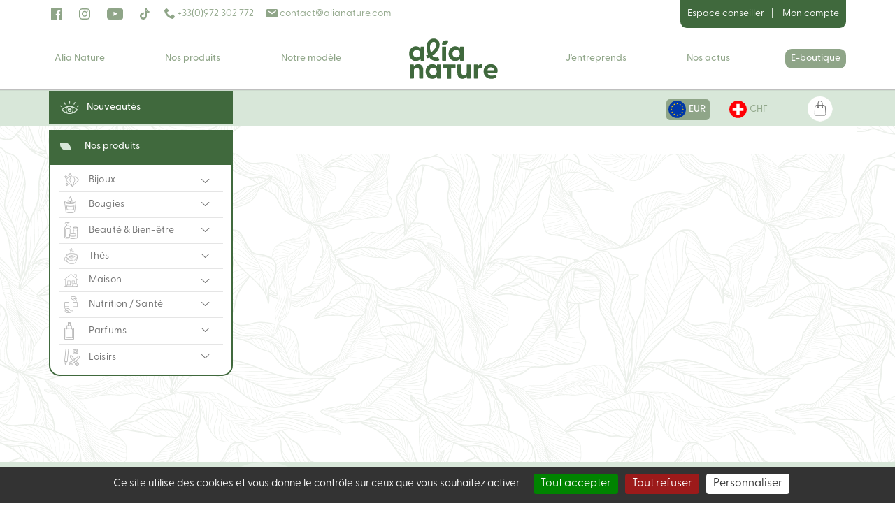

--- FILE ---
content_type: text/html; charset=UTF-8
request_url: https://shop.alianature.com/de/Catalogue/74-13-zubehor/240-schneider/3327-fiskars-papierschneidemaschine?CodeCourtier=C2936
body_size: 8774
content:
<!doctype html>
<html lang="fr" class="no-js">
<head>
<meta charset="utf-8">
<!-- Mobile Specific Metas
================================================== -->
<meta name="format-detection" content="telephone=no">
<meta name="viewport" content="width=device-width, initial-scale=1">
<link rel="icon" href="/images/CTC/ALIA/favicon.ico">
<title>Alia Nature</title>

<meta name="description" content="">
<meta name="keywords" content="">
<meta name="robots" content="index, follow">
<link rel="canonical" href="https://shop.alianature.com/de/Catalogue.html?ID=3327">
<link rel="stylesheet" href="https://fonts.googleapis.com/css?family=Lato:300,400" type="text/css" media="all" />
<link rel="stylesheet" href="https://fonts.googleapis.com/css?family=Rubik&display=swap">
<link rel="stylesheet" href="https://use.typekit.net/tod4uic.css">

    <!-- Twitter Bootstrap CSS -->
    <link rel="stylesheet" href="/css/bootstrap.min.css">
    <!-- Ionicons Fonts CSS -->
    <link rel="stylesheet" href="/css/ionicons.min.css">
    <!-- Google Web Fonts -->
    <link rel="preconnect" href="https://fonts.gstatic.com" crossorigin>
    <!-- template main css file -->
    <link rel="stylesheet" href="/css/main.css">
    <!-- responsive css -->
    <link rel="stylesheet" href="/css/responsive.css">
    
    <link rel="stylesheet" href="/fonts/icomoon/styles.css?v=4.32">
    <link rel="preload" as="font" href="/fonts/icomoon/fonts/icomoon.woff?3p0rtw" type="font/woff" crossorigin="anonymous">
    
    <!-- global CSS files -->
    <link rel="stylesheet" href="/css/styles_general.css?v=4.32">
    <link rel="stylesheet" href="/css/jqzoom/jquery.jqzoom.css">
    <!-- Template Javascript Files
    ================================================== -->
    <!-- jquery -->
    <script type="text/javascript" src="//ajax.googleapis.com/ajax/libs/jquery/1.10.2/jquery.min.js"></script>
    <script type="text/javascript" src="/css/CheckJQuery.js?v=4.32"></script>
    <script type="text/javascript" src="/css/jqzoom/jquery.jqzoom-core.js?v=4.32"></script>
    <!-- local -->
    <script type="text/javascript" src="/css/tools.js?v=4.32"></script>

        <script src="/js/datatables.min.js"></script>
        <script src="/js/responsive.min.js"></script>
        <link rel="stylesheet" href="/css/components.min.css">
        <link rel="stylesheet" href="/css/core.min.css">
            
    <!-- Gestionnaire de consentement pour les services déposant des cookies -->
    <script src="/js/tarteaucitron/tarteaucitron.js"></script>
    <script>
    var currentLanguage = document.documentElement.lang;
    window.tarteaucitronForceLanguage = currentLanguage;
    tarteaucitron.init({
        "privacyUrl": "",   /* Privacy policy url */

        "hashtag": "#tarteaucitron",    /* Open the panel with this hashtag */
        "cookieName": "tarteaucitron",  /* Cookie name */

        "orientation": "bottom",    /* Banner position (top - middle - bottom) */
        "groupServices": false,     /* Group services by category */
        "showAlertSmall": false,    /* Show the small banner on bottom right */
        "cookieslist": true,        /* Show the cookie list */
        "closePopup": false,        /* Show a close X on the banner */

        "showIcon": true,               /* Show cookie icon to manage cookies */
        "iconPosition": "BottomLeft",   /* BottomRight, BottomLeft, TopRight and TopLeft */

        "adblocker": false,                 /* Show a Warning if an adblocker is detected */
        "DenyAllCta": true,                 /* Show the deny all button */
        "AcceptAllCta": true,               /* Show the accept all button when highPrivacy on */
        "highPrivacy": true,                /* HIGHLY RECOMMANDED Disable auto consent */
        "handleBrowserDNTRequest": false,   /* If Do Not Track == 1, accept all */

        "removeCredit": false,  /* Remove credit link */
        "moreInfoLink": true,   /* Show more info link */

        "useExternalCss": false,    /* If false, the tarteaucitron.css file will be loaded */
        "useExternalJs": false,     /* If false, the tarteaucitron.js file will be loaded */

        //"cookieDomain": ".domain.fr"  /* Shared cookie for subdomain */
        "readmoreLink": "",             /* Change the default readmore link */

        "mandatory": true,  /* Show a message about mandatory cookies */
    });
    </script>    <meta property="og:site_name" content="AliaNature">
    <meta property="og:logo" content="https://shop.alianature.com/LogoEntreprise.php5">
    <meta property="og:url" content="https://shop.alianature.com/de/Catalogue.html?ID=3327">
    <meta property="og:title" content="AliaNature - Catalogue">
    <meta property="og:type" content="website">
    <link type="text/css" rel="stylesheet" href="/css/CTC/ALIA/styles.css?v=4.32" media="all" />
<link type="text/css" rel="stylesheet" href="/css/CTC/ALIA/Boutique.css?v=4.32" media="all" />
<link type="text/css" rel="stylesheet" href="/css/CTC/ALIA/Contact.css?v=4.32" media="all" />
<link type="text/css" rel="stylesheet" href="/css/CTC/ALIA/HistoCmde.css?v=4.32" media="all" />
<link type="text/css" rel="stylesheet" href="/css/CTC/ALIA/HistoFact.css?v=4.32" media="all" />
<link type="text/css" rel="stylesheet" href="/css/CTC/ALIA/Panier.css?v=4.32" media="all" />
<link type="text/css" rel="stylesheet" href="/css/CTC/ALIA/VotreCompte.css?v=4.32" media="all" />

<link rel="preload" as="image" href="/images/CTC/ALIA/Texture-Background-motif.png" />
</head>

<body class="page-catalogue">
<header id="mobile-header" class="visible-xs">
    <div class="container" >
        <ul>
            <li><a href="#" data-toggle="collapse" data-target=".menu-cat-fam-ssfam, .top-menu-collapse"><img src="/images/CTC/ALIA/mobile-icon-menu.png" alt="menu"></a></li>
            <li><a href="https://shop.alianature.com/fr"><img src="/images/CTC/ALIA/mobile-icon-home.png" alt="E-boutique"></a></li>
            <li>
                <a href="https://shop.alianature.com/fr/Panier-Alia.html"><img src="/images/CTC/ALIA/mobile-icon-panier.png" alt="Panier"></a>
                            </li>
            <li><a href="#" onclick="$('.FormRecherche').toggle('fast'); $('#SaisieMotCle').focus(); return false;"><img src="/images/CTC/ALIA/mobile-icon-search.png" alt="search"></a></li>
                        <li class="devise">
                <a href="/fr?Devise=EUR" title="€" class="active"><img src="/images/CTC/ALIA/drapeau-eur.svg" alt="EUR"></a>
                <a href="/fr?Devise=CHF" title="CHF"><img src="/images/CTC/ALIA/drapeau-chf.svg" alt="CHF"></a>
            </li>
                    </ul>
        <button type="button" class="navbar-toggle hidden" data-toggle="collapse" data-target=".top-menu-collapse, .menu-cat-fam-ssfam">
            <span class="sr-only">Menu de navigation</span>
            <span class="icon-bar"></span>
            <span class="icon-bar"></span>
            <span class="icon-bar"></span>
        </button>
    </div>
</header>
<header id="header">
    <div class="container" >
        <div class="row" id="upper-banner">
            <div class="hidden-xs col-sm-6 text-left">
                <ul>
                    <li class="social"><a href="https://www.facebook.com/AliaNaturevdi" target="_blank" rel="noopener" title="Facebook"><img src="/images/CTC/ALIA/icon-facebook.svg" alt="Facebook"></a></li>
                    <li class="social"><a href="https://www.instagram.com/_alianature_" target="_blank" rel="noopener" title="Instagram"><img src="/images/CTC/ALIA/icon-instagram.svg" alt="Instagram"></a></li>
                    <li class="social"><a href="https://www.youtube.com/@alianature" target="_blank" rel="noopener" title="Youtube"><img src="/images/CTC/ALIA/icon-youtube.svg" alt="Youtube"></a></li>
                    <li class="social"><a href="https://www.tiktok.com/@alia_nature" target="_blank" rel="noopener" title="TikTok"><img src="/images/CTC/ALIA/icon-tiktok.svg" alt="TikTok"></a></li>
                    <li><a href="tel:+33972302772" title="Téléphone"><i class="icon-phone2"></i> +33(0)972 302 772</a></li>
                    <li><a href="mailto:contact@alianature.com" title="E-mail"><i class="icon-envelop5"></i> contact@alianature.com</a></li>
                </ul>
            </div>
            <div class="col-xs-12 col-sm-6" id="Upper2Links">
                <nav class="top-menu-collapse collapse">
                    <a href="https://pro.alianature.com/" target="_blank">Espace conseiller</a>
                    <a href="https://shop.alianature.com/fr/Compte-Alia.html" class="dropdown-toggle" data-toggle="dropdown">Mon compte</a>
                    <ul class="dropdown-menu">
                        <li class="dropdown-compte">
                                                    <a href="https://shop.alianature.com/fr/Compte-Alia.html">Connexion</a>
                            <form method="post" action="https://shop.alianature.com/fr/Compte-Alia.html" id="FormConnexion" name="FormConnexion">
                                <input type="hidden" name="REFERER" value="https://shop.alianature.com/fr/?de/Catalogue/74-13-zubehor/240-schneider/3327-fiskars-papierschneidemaschine?CodeCourtier=C2936">
                                <input type="hidden" name="NouvCompte" value="Ouvrir un compte client" id="Lien_NouvClient">
                            </form>
                            <a href="https://shop.alianature.com/fr/Compte-Alia.html#Identification" onclick="$('#FormConnexion').submit(); return false;">Créer un compte</a>
                                                </li>
                    </ul>

                </nav>
            </div>
        </div>
        <div class="row" id="main-header">
            <div class="col-xs-12 top-menu-collapse collapse">
                <ul>
                    <li class="menu-lien"><a href="https://alianature.com/notre-univers/" title="Alia Nature">Alia Nature</a></li>
                    <li class="menu-lien"><a href="https://alianature.com/nos-produits/" title="Nos produits">Nos produits</a></li>
                    <li class="menu-lien"><a href="https://alianature.com/notre-univers/notre-concept/" title="Notre modèle">Notre modèle</a></li>
                    <li class="menu-logo"><a href="https://shop.alianature.com/fr" title="Accueil"><img src="/images/CTC/ALIA/AliaNature-Logo-Dark.svg" alt="logo"></a></li>
                    <li class="menu-lien"><a href="https://alianature.com/jentreprends/" title="J'entreprends">J'entreprends</a></li>
                    <li class="menu-lien"><a href="https://alianature.com/actus/" title="Nos actus">Nos actus</a></li>
                    <li class="menu-lien active"><a href="https://shop.alianature.com/fr" title="E-boutique">E-boutique</a></li>
                </ul>
            </div>
        </div>
    </div>
</header>

<section id="top-line">
    <div class="container">
        <div class="row">
            <div class="col-xs-12 col-sm-3">
                <div class="menu-gauche" id="menu-gauche-nouveautes">
                    <span class="titre-menu" id="lien-nouveautes">
                        <a href="https://shop.alianature.com/fr/Catalogue-ALIA.html?Nouveautes=1" title="Nouveautés"><span><img src="/images/CTC/ALIA/Menu_icon_Nouveautes.png" alt="" class=""></span> <span>Nouveautés</span></a>
                    </span>
                </div>
            </div>
            <div class="col-xs-12 col-sm-6">
                            </div>
            <div class="hidden-xs col-sm-3 text-right">
                <div id="IconesDevise">
                                            <div class="devise">
                            <a href="https://shop.alianature.com/fr?Devise=EUR" title="€" class="active"><img src="/images/CTC/ALIA/drapeau-eur.svg" alt=""><span>EUR</span></a>
                            <a href="https://shop.alianature.com/fr?Devise=CHF" title="CHF"><img src="/images/CTC/ALIA/drapeau-chf.svg" alt=""><span>CHF</span></a>
                        </div>
                                    </div>
                <div id="IconePanier">
                    <a href="https://shop.alianature.com/fr/Panier-Alia.html" title="Panier"><img src="/images/MGRD/AliaNature/Menu_icon_panier.png" alt="Panier"></a>
                                        <ul class="dropdown-menu">
                        <li>
                                                    </li>
                    </ul>
                </div>
            </div>
        </div>
    </div>
</section>
<section id="ecom">
    <div class="container" id="MainContainer">
        <div class="row">
            <div class="col-xs-12 col-sm-3" id="div-containing-menu-gauche-boutique">
                <div class="menu-gauche" id="menu-gauche-boutique">
                    <span class="titre-menu">
                        <a href="https://shop.alianature.com/fr/Catalogue-Alia.html"><span><img src="/images/CTC/ALIA/Menu_icon_Nos-produits.png" alt=""></span> <span>Nos produits</span></a>
                    </span>
                </div>
                <ul class="menu-cat-fam-ssfam collapse">
                    <li class="dropdown-supermenu" id="C12"><a href="https://shop.alianature.com/fr/Catalogue-ALIA.html?NC=12" title="Bijoux"><span><img src="/images/CTC/ALIA/Menu_icon_Bijoux.png" alt=""></span> <span>Bijoux</span></a> <a href="#" class="dropdown-toggle"><span class="caret"></span></a><div class="dropdown-menu"></div></li>
<li class="dropdown-supermenu" id="C16"><a href="https://shop.alianature.com/fr/Catalogue-ALIA.html?NC=16" title="Bougies"><span><img src="/images/CTC/ALIA/Menu_icon_Bougies.png" alt=""></span> <span>Bougies</span></a> <a href="#" class="dropdown-toggle"><span class="caret"></span></a><div class="dropdown-menu"></div></li>
<li class="dropdown-supermenu" id="C13"><a href="https://shop.alianature.com/fr/Catalogue-ALIA.html?NC=13" title="Beauté & Bien-être"><span><img src="/images/CTC/ALIA/Menu_icon_Cosmetiques-BIO.png" alt=""></span> <span>Beauté & Bien-être</span></a> <a href="#" class="dropdown-toggle"><span class="caret"></span></a><div class="dropdown-menu"></div></li>
<li class="dropdown-supermenu" id="C20"><a href="https://shop.alianature.com/fr/Catalogue-ALIA.html?NC=20" title="Thés"><span><img src="/images/CTC/ALIA/Menu_icon_Thes.png" alt=""></span> <span>Thés</span></a> <a href="#" class="dropdown-toggle"><span class="caret"></span></a><div class="dropdown-menu"></div></li>
<li class="dropdown-supermenu" id="C14"><a href="https://shop.alianature.com/fr/Catalogue-ALIA.html?NC=14" title="Maison"><span><img src="/images/CTC/ALIA/Menu_icon_Maison.png" alt=""></span> <span>Maison</span></a> <a href="#" class="dropdown-toggle"><span class="caret"></span></a><div class="dropdown-menu"></div></li>
<li class="dropdown-supermenu" id="C15"><a href="https://shop.alianature.com/fr/Catalogue-ALIA.html?NC=15" title="Nutrition / Santé"><span><img src="/images/CTC/ALIA/Menu_icon_Nutrition.png" alt=""></span> <span>Nutrition / Santé</span></a> <a href="#" class="dropdown-toggle"><span class="caret"></span></a><div class="dropdown-menu"></div></li>
<li class="dropdown-supermenu" id="C10"><a href="https://shop.alianature.com/fr/Catalogue-ALIA.html?NC=10" title="Parfums"><span><img src="/images/CTC/ALIA/Menu_icon_Parfums.png" alt=""></span> <span>Parfums</span></a> <a href="#" class="dropdown-toggle"><span class="caret"></span></a><div class="dropdown-menu"></div></li>
<li class="dropdown-supermenu" id="C17"><a href="https://shop.alianature.com/fr/Catalogue-ALIA.html?NC=17" title="Loisirs"><span><img src="/images/CTC/ALIA/Menu_icon_Loisirs.png" alt=""></span> <span>Loisirs</span></a> <a href="#" class="dropdown-toggle"><span class="caret"></span></a><div class="dropdown-menu"></div></li>
                </ul>
            </div>
            <div class="col-xs-12 col-sm-9 bg-white pb-40">
                        </div>
        </div>

    </div>
</section>

<footer id="footer">
    <div class="container">
        <div class="row">
            <div class="col-xs-10 col-xs-offset-1 col-sm-4 col-sm-offset-0 col-md-3 col-md-offset-1">
                <h4>Nous contacter</h4>
                <ul>
                                        <li>Be&nbsp;: <a href="tel:+32067866000">+32(0)67 866 000</a></li>
                                                            <li>Fr&nbsp;: <a href="tel:+33972302772">+33(0)972 302 772</a></li>
                                        <li><a href="mailto:contact@alianature.com">contact@alianature.com</a></li>
                    <li>Chaussée de Namur 1,<br>1400 Nivelles<br>Belgique</li>
                </ul>
            </div>
            <div class="col-xs-10 col-xs-offset-1 col-sm-4 col-sm-offset-0 col-md-3 col-md-offset-1">
                <h4>Univers</h4>
                <ul>
                    <li><a href="https://alianature.com/nos-produits/bijoux/" target="_blank" rel="noopener">Bijoux</a></li>
                    <li><a href="https://alianature.com/nos-produits/parfums/" target="_blank" rel="noopener">Parfums</a></li>
                    <li><a href="https://alianature.com/nos-produits/bougies/" target="_blank" rel="noopener">Bougies parfumées</a></li>
                    <li><a href="https://alianature.com/nos-produits/cosmetiques-bio/" target="_blank" rel="noopener">Beauté & Bien-être</a></li>
                    <li><a href="https://alianature.com/nos-produits/cosmetiques-diy/" target="_blank" rel="noopener">Cosmétiques DIY</a></li>
                    <li><a href="https://alianature.com/nos-produits/nutrition/" target="_blank" rel="noopener">Nutrition</a></li>
                    <li><a href="https://alianature.com/nos-produits/maison/" target="_blank" rel="noopener">Entretien</a></li>
                </ul>
            </div>
            <div class="col-xs-10 col-xs-offset-1 col-sm-4 col-sm-offset-0 col-md-3 col-md-offset-1">
                <h4>À propos</h4>
                <ul>
                    <li><a href="https://alianature.com/qui-sommes-nous/">Qui sommes-nous</a></li>
                    <li><a href="https://alianature.com/f-a-q/">FAQ</a></li>
                    <li><a href="https://alianature.com/conditions-generales/">Conditions générales</a></li>
                    <li><a href="https://alianature.com/mentions-legales/">Mentions légales</a></li>
                    <li><a href="https://shop.alianature.com/fr/DeclarationAccessibilite-Alia.html">Accessibilité : partiellement conforme</a></li>
                </ul>
            </div>
            <div class="col-xs-10 col-xs-offset-1 col-sm-8 col-sm-offset-2 col-md-6 col-md-offset-3 col-lg-4 col-lg-offset-4 text-center mt-40" id="Newsletter">
                <p>Suivez-nous &amp; Inscrivez-vous à la newsletter</p>
                <form action="https://creativeid.us18.list-manage.com/subscribe/post" method="POST" class="input-group" data-url="https://eepurl.com/hLm94P" target="_blank">
                    <input type="hidden" name="u" value="12e84f40406871d5ff8264c72">
                    <input type="hidden" name="id" value="87d79d492f">
                    <input type="email" autocapitalize="off" autocorrect="off" name="MERGE0" id="MERGE0" size="25" value="" placeholder="Votre email..." class="form-control">
                    <span class="input-group-btn">
                        <button type="submit" id="BtnSubmitNewsletter" class="btn btn-default" title="envoyer"><i class="icon-square-right"></i></button>
                    </span>
                </form>
            </div>
            <div class="col-xs-10 col-xs-offset-1 col-sm-8 col-sm-offset-2 col-md-6 col-md-offset-3 col-lg-4 col-lg-offset-4 text-center mt-30">
                <ul class="social-footer">
                    <li><a href="https://www.facebook.com/AliaNaturevdi" target="_blank" rel="noopener" title="Facebook"><img src="/images/CTC/ALIA/icon-footer-facebook.svg" alt="Facebook"></a></li>
                    <li><a href="https://www.instagram.com/_alianature_" target="_blank" rel="noopener" title="Instagram"><img src="/images/CTC/ALIA/icon-footer-instagram.svg" alt="Instagram"></a></li>
                    <li><a href="https://www.youtube.com/@alianature" target="_blank" rel="noopener" title="Youtube"><img src="/images/CTC/ALIA/icon-footer-youtube.svg" alt="Youtube"></a></li>
                    <li><a href="https://www.tiktok.com/@alia_nature" target="_blank" rel="noopener" title="TikTok"><img src="/images/CTC/ALIA/icon-footer-tiktok.svg" alt="TikTok"></a></li>
                </ul>
            </div>
            <div class="col-xs-12 text-center mt-20">
                <p class="small">&copy; 2026 AliaNature</p>
            </div>
        </div>
    </div>
</footer>


<!-- Template Javascript Files
================================================== -->

<!-- modernizr js -->
<script src="/js/vendor/modernizr-2.6.2.min.js"></script>
<!-- bootstrap js -->
<script src="/js/bootstrap.min.js"></script>

<!-- template main js -->
<script src="/js/main.js"></script>

<!-- HTML5 Shim and Respond.js IE8 support of HTML5 elements and media queries -->
<!-- WARNING: Respond.js does not work if you view the page via file:// -->
<!--[if lt IE 9]>
  <script src="https://cdnjs.cloudflare.com/ajax/libs/html5shiv/3.7.3/html5shiv.min.js" integrity="sha512-UDJtJXfzfsiPPgnI5S1000FPLBHMhvzAMX15I+qG2E2OAzC9P1JzUwJOfnypXiOH7MRPaqzhPbBGDNNj7zBfoA==" crossorigin="anonymous" referrerpolicy="no-referrer"></script>
  <script src="/js/respond.min.js"></script>
<![endif]-->
<script src="/js/placeholders.js"></script>
<script>if(Function('/*@cc_on return document.documentMode===10@*/')()){document.documentElement.className+=' ie10';}</script>

<script>
$(window).load(function(){

    if(typeof tarteaucitron === "object"){
        //GA4 (gtag.js)
        tarteaucitron.user.dcsgtagUa = "G-RTDSKJ1P0K";
        // tarteaucitron.user.dcsgtagCrossdomain = ["moncomptevdi.fr", "dcsystems.fr", "shop.alianature.com"];
        tarteaucitron.user.dcsgtagMore = function(){
            // add custom vars / dimensions : Type, Domaine, Entreprise
            dcsgtag("event", "dcs_custom_vars", {
                "Type": "shop",
                "Domaine": "shop.alianature.com",
                "Entreprise": "ctc"
            });
        };
        (tarteaucitron.job = tarteaucitron.job || []).push("dcsgtag");
    }

});
</script>
<script>
$(window).resize(function(){
    if($(window).width()>750 && $(".top-menu-collapse").hasClass('in')==false){
        $(".top-menu-collapse").collapse('show');
        $(".menu-cat-fam-ssfam").collapse('show');
    }
});

$(document).ready(function(){
    if(isTouchDevice()){
        $('body').addClass('touch');
    }else{
    }

    if($(window).width()>750){
        $(".top-menu-collapse").collapse('show');
        $(".menu-cat-fam-ssfam").collapse('show');
    }

    $("#MainContainer .menu-cat-fam-ssfam > li.dropdown-supermenu > div.dropdown-menu > ul.Famille").each(function(){
        if($(this).text().trim()==''){
            cat_id = $(this).attr('id').replace('ListeFamilleCat', '');
            $('.menu-cat-fam-ssfam #C'+cat_id+'.dropdown-supermenu').remove();
            $('#LstCategories #NC'+cat_id+'.Div_Catalogue').remove();
        }
    });
    $("#MainContainer .menu-cat-fam-ssfam li.current").each(function(){
        $(this).addClass('open');
    });

    $('.dropdown-supermenu a.dropdown-toggle').on("click", function(e){
        $(this).next('div.dropdown-menu').toggle();
        $(this).toggleClass('open');
        e.stopPropagation();
        e.preventDefault();
    });

    $('.menu-cat-fam-ssfam > li > div.dropdown-menu > ul.Famille > li.has-submenu > a.dropdown-toggle').each(function(){
        famtext = $(this).text();
        famlink = $(this).attr('href');
        $('<a href="#" class="dropdown-toggle" data-toggle="dropdown"><span class="caret"></span></a>').prependTo($(this).parent());
        $('<a href="'+famlink+'">'+famtext+'</a>').prependTo($(this).parent());
        $(this).remove();
    });

    $("#Div_Catalogue .LigneProduit").each(function(){
        $(this).children(".liRef").prependTo($(this));
    });

    
        $("#Produit h1.Titre").insertBefore($("#Produit #NomProd"));

    $("#ColDescWeb").removeClass("col-xs-12").appendTo($("#ColInfoProd"));

    $(".Div_NavProd > a").attr("data-toggle", "modal");
    $(".Div_NavProd > a").attr("data-target", "#ModalPhotoProd");
    $(".Div_NavProd > a").attr("href", "#");
    $("#thumblist > li:not(.videothumb) > a").each(function(){
        $(this).attr("onclick", "ChangePhotoProdIMG($(this)); $('.Div_NavProd > a').prop('href', '#'); return false;");
    });

    if($("#ProduitFormArt .TrCompo").length){
        //remplace la fonction standard checkCompoNonDispo qui, elle, travaille sur le select
        var HasRealChoice = true;
        var IsDispo = true;
        $("#ProduitFormArt .TrCompo .LigneChoixLot select.SelectCompo").each(function(){
            HasRealChoice = false;
            if($(this).find('option').length == 1){
                if($(this).text().indexOf('(Non dispo)')>=0){
                    $('<span class="componondispo">' + $(this).text().replace('(Non dispo)', '<span class="nondispo"> (Non dispo) </span>') + '</span>').appendTo($(this).parent());
                    $(this).parent().find('span.componondispo span.nondispo').insertAfter($(this).parent().find('span.componondispo'));
                    IsDispo = false;
                }else{
                    $('<span class="compodispo">' + $(this).text() + '</span>').appendTo($(this).parent());
                }
                $(this).hide(1);
            }else{
                HasRealChoice = true;
            }
        });
        if(HasRealChoice==false){
            $("#ProduitFormArt #TB_Produit > .TrCompo > .TitreLot").hide();
        }
        if(IsDispo==false){
            if($("#VisibleNetReel").val()!=1){
                $("#ProduitFormArt #TB_Produit > .TrAcheter > .LigneAcheter input[type=number]").prop('disabled', true);
                $("#ProduitFormArt #TB_Produit > .TrAcheter > .LigneAcheter input[type=submit]").prop('disabled', true).addClass('disabled');
                $("#ProduitFormArt #TB_Produit > .TrAcheter > .LigneAcheter input[type=submit]").val('Produit temporairement indisponible');
            }else{
                $("#ProduitFormArt #TB_Produit > .TrAcheter > .LigneAcheter input[type=submit]").val($("#ProduitFormArt #TB_Produit > .TrAcheter > .LigneAcheter input[type=submit]").val() + ' (Produit partiellement disponible)');
            }
        }
    }
    
    /*catégories*/
            $("#LstCategories .Div_Catalogue#NC12 .Div_CatPasPhoto").addClass('Div_WrapperPhoto').removeClass('Div_CatPasPhoto');
        $("#LstCategories .Div_Catalogue#NC12 .Div_WrapperPhoto").css('background-image', 'url(/images/CTC/ALIA/Categorie_Bijoux.png)');
        $("#LstCategories .Div_Catalogue#NC12 .Div_CatInfo a").text('Bijoux');
        $("#LstCategories .Div_Catalogue#NC12 .Div_CatInfo a").attr('title', 'Catégorie Bijoux');
                $("#LstCategories .Div_Catalogue#NC16 .Div_CatPasPhoto").addClass('Div_WrapperPhoto').removeClass('Div_CatPasPhoto');
        $("#LstCategories .Div_Catalogue#NC16 .Div_WrapperPhoto").css('background-image', 'url(/images/CTC/ALIA/Categorie_Bougies.png)');
        $("#LstCategories .Div_Catalogue#NC16 .Div_CatInfo a").text('Bougies');
        $("#LstCategories .Div_Catalogue#NC16 .Div_CatInfo a").attr('title', 'Catégorie Bougies');
                $("#LstCategories .Div_Catalogue#NC13 .Div_CatPasPhoto").addClass('Div_WrapperPhoto').removeClass('Div_CatPasPhoto');
        $("#LstCategories .Div_Catalogue#NC13 .Div_WrapperPhoto").css('background-image', 'url(/images/CTC/ALIA/Categorie_Cosmetiques-BIO.png)');
        $("#LstCategories .Div_Catalogue#NC13 .Div_CatInfo a").text('Beauté & Bien-être');
        $("#LstCategories .Div_Catalogue#NC13 .Div_CatInfo a").attr('title', 'Catégorie Beauté & Bien-être');
                $("#LstCategories .Div_Catalogue#NC20 .Div_CatPasPhoto").addClass('Div_WrapperPhoto').removeClass('Div_CatPasPhoto');
        $("#LstCategories .Div_Catalogue#NC20 .Div_WrapperPhoto").css('background-image', 'url(/images/CTC/ALIA/Categorie_Thes.png)');
        $("#LstCategories .Div_Catalogue#NC20 .Div_CatInfo a").text('Thés');
        $("#LstCategories .Div_Catalogue#NC20 .Div_CatInfo a").attr('title', 'Catégorie Thés');
                $("#LstCategories .Div_Catalogue#NC14 .Div_CatPasPhoto").addClass('Div_WrapperPhoto').removeClass('Div_CatPasPhoto');
        $("#LstCategories .Div_Catalogue#NC14 .Div_WrapperPhoto").css('background-image', 'url(/images/CTC/ALIA/Categorie_Maison.png)');
        $("#LstCategories .Div_Catalogue#NC14 .Div_CatInfo a").text('Maison');
        $("#LstCategories .Div_Catalogue#NC14 .Div_CatInfo a").attr('title', 'Catégorie Maison');
                $("#LstCategories .Div_Catalogue#NC15 .Div_CatPasPhoto").addClass('Div_WrapperPhoto').removeClass('Div_CatPasPhoto');
        $("#LstCategories .Div_Catalogue#NC15 .Div_WrapperPhoto").css('background-image', 'url(/images/CTC/ALIA/Categorie_Nutrition.png)');
        $("#LstCategories .Div_Catalogue#NC15 .Div_CatInfo a").text('Nutrition / Santé');
        $("#LstCategories .Div_Catalogue#NC15 .Div_CatInfo a").attr('title', 'Catégorie Nutrition / Santé');
                $("#LstCategories .Div_Catalogue#NC10 .Div_CatPasPhoto").addClass('Div_WrapperPhoto').removeClass('Div_CatPasPhoto');
        $("#LstCategories .Div_Catalogue#NC10 .Div_WrapperPhoto").css('background-image', 'url(/images/CTC/ALIA/Categorie_Parfums.png)');
        $("#LstCategories .Div_Catalogue#NC10 .Div_CatInfo a").text('Parfums');
        $("#LstCategories .Div_Catalogue#NC10 .Div_CatInfo a").attr('title', 'Catégorie Parfums');
                $("#LstCategories .Div_Catalogue#NC17 .Div_CatPasPhoto").addClass('Div_WrapperPhoto').removeClass('Div_CatPasPhoto');
        $("#LstCategories .Div_Catalogue#NC17 .Div_WrapperPhoto").css('background-image', 'url(/images/CTC/ALIA/Categorie_Loisirs.png)');
        $("#LstCategories .Div_Catalogue#NC17 .Div_CatInfo a").text('Loisirs');
        $("#LstCategories .Div_Catalogue#NC17 .Div_CatInfo a").attr('title', 'Catégorie Loisirs');
            $(".LienBarNav > a:nth-child(2)").each(function(){
        if($(this).text().charAt(1)=="-"){
            $(this).text( $(this).text().substring(2) );
        }
    });
    $('.dropdown-menu ul.Famille > li.dropdown > div.dropdown-menu > ul.SousFamille > li > a').on('click', function(e){
        e.stopPropagation();
    });
    $("#InfoVendeur #Photo").addClass("col-xs-4 col-sm-3 col-lg-2");
    $("#InfoVendeur #PrenomNom, #InfoVendeur #1Tel, #InfoVendeur #Email").addClass("col-xs-8 col-sm-9 col-lg-10");
    $("#Identification").addClass("col-xs-12 col-sm-12 col-md-10 col-md-offset-1");
        $("#InfoPerso").addClass("col-xs-12 col-sm-12 col-md-10 col-md-offset-1");
        if($("#Identification > #NouvClient").length){
        $("#InfoReunion").addClass("col-xs-12 col-sm-12 col-md-10 col-md-offset-1");
        $("#InfoVendeur").addClass("col-xs-12 col-sm-12 col-md-10 col-md-offset-1");
    }
});
</script>

<!-- Google Tag Manager (GTM) -->
<script>
tarteaucitron.user.googletagmanagerId = 'GTM-KZG4W53';
(tarteaucitron.job = tarteaucitron.job || []).push('googletagmanager');
</script>

</body>
</html>

--- FILE ---
content_type: text/css
request_url: https://shop.alianature.com/css/styles_general.css?v=4.32
body_size: 5383
content:
/* styles.css */
h4{
  color:#1470ad;
}
h5{
  color:#f07a5f;
}
figure .buttons{
  left:25%;
  width:50%;
}
figure .overlay a{
  display:block;
}
blockquote{
  font-size:1.1em;
}
.carousel-inner > .item > a > img, .carousel-inner > .item > img, .img-responsive, .thumbnail a > img, .thumbnail > img{
  width:100%;
  height:auto;
}
#top-bar{
  box-shadow:none;
}
#top-bar .dropdown-menu > ul{
  padding:5px;
}
#top-bar .dropdown-menu > ul > li > a{
  padding:10px;
}

.fs-9{font-size:9px;}
.fs-10{font-size:10px;}
.fs-11{font-size:11px;}
.fs-12{font-size:12px;}
.fs-13{font-size:13px;}
.fs-14{font-size:14px;}
.fs-16{font-size:16px;}
.fs-18{font-size:18px;}
.fs-20{font-size:20px;}
.fs-22{font-size:22px;}
.fs-28{font-size:28px;}
.fs-33{font-size:33px;}

.lh-33{line-height:33px;}

.p-0{padding:0px !important;}
.p-5{padding:5px !important;}
.p-10{padding:10px !important;}
.p-20{padding:20px !important;}
.p-30{padding:30px !important;}
.p-40{padding:40px !important;}
.p-50{padding:50px !important;}

.pt-0{padding-top:0px !important;}
.pt-5{padding-top:5px !important;}
.pt-10{padding-top:10px !important;}
.pt-20{padding-top:20px !important;}
.pt-30{padding-top:30px !important;}
.pt-40{padding-top:40px !important;}
.pt-50{padding-top:50px !important;}

.pb-0{padding-bottom:0px !important;}
.pb-5{padding-bottom:5px !important;}
.pb-10{padding-bottom:10px !important;}
.pb-20{padding-bottom:20px !important;}
.pb-30{padding-bottom:30px !important;}
.pb-40{padding-bottom:40px !important;}
.pb-50{padding-bottom:50px !important;}

.pl-0{padding-left:0 !important;}
.pl-5{padding-left:5px !important;}
.pl-10{padding-left:10px !important;}
.pl-20{padding-left:20px !important;}
.pl-30{padding-left:30px !important;}
.pl-40{padding-left:40px !important;}
.pl-50{padding-left:50px !important;}

.pr-0{padding-right:0 !important;}
.pr-5{padding-right:5px !important;}
.pr-10{padding-right:10px !important;}
.pr-20{padding-right:20px !important;}
.pr-30{padding-right:30px !important;}
.pr-40{padding-right:40px !important;}
.pr-50{padding-right:50px !important;}

.m-0{margin:0px !important;}
.m-5{margin:5px !important;}
.m-10{margin:10px !important;}
.m-20{margin:20px !important;}
.m-30{margin:30px !important;}
.m-40{margin:40px !important;}
.m-50{margin:50px !important;}

.mb-0{margin-bottom:0px !important;}
.mb-5{margin-bottom:5px !important;}
.mb-10{margin-bottom:10px !important;}
.mb-20{margin-bottom:20px !important;}
.mb-30{margin-bottom:30px !important;}
.mb-40{margin-bottom:40px !important;}
.mb-50{margin-bottom:50px !important;}

.mt-0{margin-top:0px !important;}
.mt-5{margin-top:5px !important;}
.mt-10{margin-top:10px !important;}
.mt-20{margin-top:20px !important;}
.mt-30{margin-top:30px !important;}
.mt-40{margin-top:40px !important;}
.mt-50{margin-top:50px !important;}

.ml-0{margin-left:0 !important;}
.ml-5{margin-left:5px !important;}
.ml-10{margin-left:10px !important;}
.ml-20{margin-left:20px !important;}
.ml-30{margin-left:30px !important;}
.ml-40{margin-left:40px !important;}
.ml-50{margin-left:50px !important;}

.mr-0{margin-right:0 !important;}
.mr-5{margin-right:5px !important;}
.mr-10{margin-right:10px !important;}
.mr-20{margin-right:20px !important;}
.mr-30{margin-right:30px !important;}
.mr-40{margin-right:40px !important;}
.mr-50{margin-right:50px !important;}

.img-h-28{height:28px; width:auto;}

.ws-normal{white-space:normal;}

#NomEntrepriseHaut{
  display:inline-block;
  float:none;
  height:auto;
  width:auto;
  color:#000;
}
#LogoEntreprise{
  display:inline-block;
  float:none;
  margin:0;
  height:auto;
  width:auto;
  opacity:1;
  background:transparent;
}
.animated-header #IMGLogoEntreprise{
  max-height:52px;
}
#IMGLogoEntreprise{
  height:auto;
  max-height:32px;
  width:auto;
}

/*reset des h1, h2 et h3 de la boutique, pour ne pas modifier l'affichage mis en place lorsqu'ils étaient en div*/
.Titre, .Div_CatInfo, .liNomprod{
  margin:0;
  padding:0;
  border:0;
  font-size:100%;
  font:inherit;
  vertical-align:baseline;
}
#TitrePage, .TitrePage, .Titre{
  font-size:20px;
  color:#000;
  font-weight:bold;
  margin-bottom:10px;
}

.SousTitre{
  padding:5px;
  text-align:center;
  font-weight:bold;
}

.TitreModule{
  padding:3px;
  font-weight:bold;
  margin-top:5px;
  margin-bottom:5px;
}

.ItemMenuGauche a, #MenuCompte a, #MenuCatalogue a{
  display:block;
  padding:2px 4px;
}
.ItemMenuGauche > a, #MenuCompte a{
  border-bottom:0px solid #ddd;
}
#MenuCompte #MenuCompteConnecte{
  padding:4px 8px;
}

#MenuGauche ul{
  padding:2px 6px;
}

.navbar-toggle{
  background:#1470ad;
}

.bg-silver{
  background-color:#ddd;
}
.bg-light-silver{
  background-color:#eee;
}

.version{
  margin:15px auto;
  font-size:.8em;
  color:#666;
  text-align:center;
}

#footer{
  border-top:1px solid #ddd;
  box-shadow:none;
}

.ImgLogoFooter{
  margin:15px auto;
}

.small{
  font-size:9px;
}

.SelectCompo{
  width:90%;
}
.SelectRefCompo{
  width:90px !important;
}
.SelectDesignCompo{
  width:100% !important;
}
#IDPromoSaisie{
  display:inline;
  max-width:200px;
}
#IDPromoSaisiePaiement{
  display:inline;
}

.ListeFiltreAttribut{
  list-style-type:none;
}

.LienImprimer{
  text-align:right;
  height:20px;
}

.PetitEspaceHauteur{
  height:5px;
}
.LargeurIBAN{
  width:220px;
}
.LargeurBIC{
  width:75px;
}
.LargeurDetenteur{
  width:130px;
}
.LargeurDomiciliation{
  width:250px;
}
/*.LargeurSelectFamille{
  width:200px;
}*/

.Div_Catalogue .Div_CatDescription{
  display:none;
}
.Div_WrapperPhoto{
    position:absolute;
    width:100%;
    height:100%;
    background-color:transparent;
    background-position:center center;
    background-repeat:no-repeat;
    background-size:contain;
    transition:all .25s ease;
}
.Div_WrapperPhoto:hover{
    transition:all .25s ease;
}
.Div_WrapperPhoto > a{
    position:absolute;
    top:0;
    left:0;
    width:100%;
    height:100%;
}
.Div_WrapperPhoto + .Div_CatInfo,
.Div_WrapperPhoto + .Div_CatInfo + .Div_CatDescription,
.Div_WrapperPhoto + .Div_CatInfo + .Div_CatDescription + .Div_CatPlusInfo{
    position:relative;
}

.PhotoSmallPanier{
  display:inline-block !important;
  max-height:36px;
  width:auto;
}
.PhotoVerySmallPanier{
  display:inline-block !important;
  max-height:24px;
  max-width:36px;
  width:auto;
}
.datatable-responsive .PhotoVerySmallPanier{
  max-height:100%;
  max-width:50px;
}
.datatable-responsive.table-condensed td input.input-sm.form-control{
  width:auto;
  padding-left:5px;
  padding-right:5px;
}

.dataTable tr.child .dtr-title,
.dataTable tr.child .dtr-data{
  text-align:left;
  white-space:normal;
}

/* Boutique.css */
.LigneProduit.deuxblocs{
    display:table;
}
.LigneProduit.deuxblocs .liPhoto,
.LigneProduit.deuxblocs .liToutesInfos{
    display:table-cell;
    vertical-align:middle;
}
.Div_AutresVuesProd{
    min-height:60px;
    height:auto;
}
.LigneProduit .liStock .QteStock{
  display:inline-block;
  line-height:24px;
  vertical-align:top;
  margin:0 5px;
}
.Icone_FeuRouge, .Icone_FeuVert, .Icone_FeuOrange{
  display:inline-block;
  width:24px;
  height:24px;
  margin:auto;
  background-repeat:no-repeat;
  vertical-align:top;
}
.Icone_FeuRouge{
  background-image:url('/images/FeuRouge.gif');
}
.Icone_FeuVert{
  background-image:url('/images/FeuVert.gif');
}
.Icone_FeuOrange{
  background-image:url('/images/FeuOrange.gif');
}
.ProduitStock{
  /*display:none;*/
}
.ProduitStock .QteStock{
  display:inline-block;
  line-height:24px;
  font-style:italic;
  margin:0 5px;
  vertical-align:top;
}
.ProduitStock .Icone_FeuRouge, .ProduitStock .Icone_FeuVert, .ProduitStock .Icone_FeuOrange{
  display:inline-block;
  vertical-align:top;
}
.form-inline #TB_Produit .LigneChoixLot select.form-control{
  margin-left:auto;
  margin-right:auto;
}
#ModalPhotoProd img{
    max-width:100%;
    height:auto;
}
#ModalPhotoProd .modal-dialog.modal-lg{
    margin:10px 5px;
}
#ModalPhotoProd .modal-body{
    padding:15px 5px 5px 5px;
}

.PaginationHaut{
  height:32px;
}
.PaginationBas{
  height:48px;
}
#PaginationArticleDeA{
  line-height:32px;
  padding:0;
}

/* Panier.css */
.PrixPromoBarre{
  display:block;
  text-decoration:line-through;
  font-size:10px;
}
.LibellePromo{
  display:block;
  color:#ff0000;
  font-size:10px;
}
.MontantProduit{
}

#TB_Caddie .LignePanierLot .ColRef, #TB_Recapitulatif_Panier .LignePanierLot .ColRef{
  text-align:left;
}

.stock_qte{
  font-size:10px;
  font-style:italic;
  color:#666;
  padding-left:4px;
  padding-right:4px;
  display:inline-block;
  float:right;
  min-width:36px;
}
.stock_feu_{
  display:none;
}
.stock_feu_vert, .stock_feu_orange, .stock_feu_rouge{
  display:inline-block;
  float:right;
  height:8px;
  width:16px;
  margin:auto;
  margin-top:2px;
  padding-left:2px;
  padding-right:2px;
  background-repeat:no-repeat;
}
.stock_feu_vert{
  background-image:url('/images/FeuVert_small.gif');
}
.stock_feu_orange{
  background-image:url('/images/FeuOrange_small.gif');
}
.stock_feu_rouge{
  background-image:url('/images/FeuRouge_small.gif');
}

#Caddie .LienBarNav,
#ValEtape2 .LienBarNav,
#Recapitulatif .LienBarNav,
#Confirmation .LienBarNav{
    display:none;
}
.LienBarNav ol{
    display:flex;
    flex-wrap:wrap;
    align-items:center;
    justify-content:space-evenly;
}
.LienBarNav ol li{
    margin-left:30px;
    color:#ccc;
}
.LienBarNav ol li:first-child{
    margin-left:0;
}
.LienBarNav ol li.done{
    color:#000;
}
.LienBarNav ol li.current{
    color:#000;
    font-weight:bold;
}

#SignatureBoard, #SignatureBoardNotSigned{
	width:720px;
	height:340px;
}
#SignatureContenu{
	overflow-x:scroll;
	max-width:100%;
}
#ZoneSignatureBoard .modal-footer{
	text-align:center;
}
#SignatureBouton{
    margin-top:5px;
}
@media screen and (max-width:1024px) {
	#SignatureBoard, #SignatureBoardNotSigned{
		width:100%;
    }
}
@media screen and (max-width:768px) {
	#SignatureBoard, #SignatureBoardNotSigned{
		width:420px;
		height:300px;
	}
    h4#TitreSignature{
		margin-top:0;
		margin-bottom:0;
	}
	#SignatureContenu{
		padding:0 10px;
	}
}
@media (min-width:769px){
    #SignatureContenu{
		overflow-x:auto;
        padding-left:18px;
        padding-right:18px;
	}
	#ZoneSignatureBoard .modal-dialog{
		min-width:760px;
	}
}

.BlocPaiementNFois{
    margin-bottom:10px;
    padding:5px;
    border:1px solid #ccc;
}

.bloc-widgets-scalapay .widget-scalapay{
    margin-bottom:10px;
    padding-bottom:10px;
    border-bottom:1px solid silver;
}
scalapay-widget{
    display:inline-block;
}
.scalapay-icon{
    display:inline-block;
    width:20px;
    height:auto;
}
.bloc-widgets-scalapay form + a img{
    max-height:50px;
}

/* HistoCmde.css */

/* HistoFact.css */

/* VotreCompte.css */
.Contenu img#ImgCodeVerif{
  float:none;
}
#MsgRetourCompte{
  font-style:italic;
}
#BlocChoixVendeur label{
    margin:5px 10px;
    vertical-align:text-top;
}
#BlocChoixVendeur label input[type=radio]{
    margin-right:5px;
}
#BlocChoixVendeur label span{
    display:block;
}
#BlocChoixVendeur label span.PhotoVendeur img{
    max-height:75px;
    width:auto;
}
#InfosSocNet div a{
    display:inline-block;
}
#InfosSocNet div a i{
    color:#1470ad;
}
#InfosSocNet div a img{
    filter:invert(0.25) sepia(1) saturate(460%) hue-rotate(162deg) brightness(1.2);
}
#InfosSocNet div a:hover i{
    color:#000;
}
#InfosSocNet div a:hover img{
    filter:brightness(0);
}
#InfosSocNet .rs-name{
    display:none;
}
/* Contact.css */
#TR_InfoPerso_Email #EMailErreur{
    margin-bottom:0;
}

/* RechCatBA.php5 */
#ContenuRechCatBA{
    padding-left:5px;
    padding-right:5px;
}
#ContenuRechCatBA > div.Recherche{
    padding:0 10px;
}
@media (min-width:600px){
    #ContenuRechCatBA > div.Recherche{
        display:flex;
        align-items:center;
        justify-content:center;
    }
}
@media (min-width:840px){
    #ContenuRechCatBA > div.Recherche{
        padding:0;
    }
}

#ModalRechCatBA .modal-header{
    padding-bottom:5px;
}
#ModalRechCatBA .modal-header .close{
    top:30%;
}
#ModalRechCatBA fieldset#RecherchePar legend:first-child{
    margin-bottom:5px;
    padding:10px 0;
    font-size:14px;
    font-weight:bold;
}
#ModalRechCatBA .modal-body{
    padding-left:0;
    padding-right:0;
}
#ModalRechCatBA .modal-body label{
    margin-top:7px;
}
@media (min-width:480px){
    #ModalRechCatBA .modal-body{
        padding-left:15px;
        padding-right:15px;
    }
}

/* Consentement cookies */
#cookie-banner-message{
  margin:0 auto;
  background-color:#fff;
  text-align:center;
  padding:5px;
  font-size:12px;
  border-bottom:1px solid #ccc;
}
#cookie-banner-message a{
  text-decoration:underline;
}
#inform-and-consent{
  position:fixed;
  top:30px;
  left:50%;
  width:300px;
  margin-top:100px;
  margin-left:-150px;
  padding:10px;
  background-color:#fff;
  border:1px solid #ccc;
  text-align:center;
  z-index:100;
  opacity:1;
}
#inform-and-consent .div-analytics-buttons{
  padding:10px 10px;
  text-align:center;
}
#inform-and-consent .div-analytics-buttons button{
  text-decoration:none;
  cursor:pointer;
}
#inform-and-consent #optout-button{
  margin-right:50px;
}
#cookie-message{
  padding:5px;
  background-color:#fff;
  border-bottom:1px solid #eee;
  text-align:center;
  font-size:12px;
}

/*  */

#ecom{
  padding:150px 0 75px 0;
}
#ecom .block{
  padding:20px 30px 0 30px;
}
#ecom .block h2{
  font-size:24px;
  font-weight:600;
  margin-bottom:30px;
  text-transform:uppercase;
}
#ecom .block p{
  color:#666;
  font-size:16px;
  line-height:28px;
  margin-bottom:35px;
}
#ecom .block img{
  max-width:100%;
}

.navbar-toggle{
  margin-top:1px;
  margin-bottom:1px;
}

@media only screen and (max-width:510px){
  .PaginationHaut, .PaginationBas{height:60px;}
}

@media only screen and (max-width:767px){
  #ecom{padding:100px 0 25px 0;}
  #ecom .block{padding:0;}
  #MenuGauche > .TitreMenuGauche a{display:block;}
  .SearchBody .PhotoSmallList{
    max-width:75px !important;
    max-height:50px !important;
    width:auto;
    height:auto;
  }
  .no-more-tables .form-control.input-sm{width:auto;}
  #footer p{font-size:0.9em;}
}
@media (max-width:991px){
  #top-bar .main-menu li a{
    padding-left:10px;padding-right:10px;font-size:13px;
  }
}
@media (max-width:1199px){
  .navbar-header .navbar-brand{height:auto;width:auto;}
  .navbar-header .navbar-brand img{max-height:50px;width:auto;}
  #top-bar{padding-bottom:0;}
  #top-bar.animated-header{padding:20px 0;}
  .SelectDesignCompo.form-control.input-sm{padding-left:1px;padding-right:1px;}
}
@media (min-width:1200px){
  /* Dropdown animation */
  .navbar-nav .dropdown-menu,
  .navbar-nav .dropdown.megamenu div.dropdown-menu{
    opacity:0;
    visibility:hidden;
    top:60%;
    -webkit-transform:scale(1);
    -moz-transform:scale(1);
    -ms-transform:scale(1);
    -o-transform:scale(1);
    transform:scale(1);
    -webkit-transition:all 150ms cubic-bezier(0.43, 0.26, 0.11, 0.99);
    -moz-transition:all 150ms cubic-bezier(0.43, 0.26, 0.11, 0.99);
    -o-transition:all 150ms cubic-bezier(0.43, 0.26, 0.11, 0.99);
    -ms-transition:all 150ms cubic-bezier(0.43, 0.26, 0.11, 0.99);
    transition:all 150ms cubic-bezier(0.43, 0.26, 0.11, 0.99);
  }
  .navbar-nav .dropdown.open div.dropdown-menu,
  .navbar-nav .dropdown:hover div.dropdown-menu,
  .navbar-nav .dropdown.megamenu:hover div.dropdown-menu{
    opacity:1;
    visibility:visible;
    top:100%;
    -webkit-transform:scale(1);
    -moz-transform:scale(1);
    -ms-transform:scale(1);
    -o-transform:scale(1);
    transform:scale(1);
  }
}


@media (max-width:767px) {
  .text-xs-left{text-align:left !important;}
  .text-xs-right{text-align:right !important;}
  .text-xs-center{text-align:center !important;}
  .nav-tabs:before{content:'';display:none;}
  .LigneProduit.deuxblocs{width:100%;min-height:100px;padding:20px 0 0 0;border:none;border-top:1px solid #ccc;}
  .LigneProduit.deuxblocs .liPhoto,
  .LigneProduit.deuxblocs .liToutesInfos{width:50%;}
  .LigneProduit.deuxblocs .liToutesInfos{text-align:left;padding-left:10px;}
  .LigneProduit.deuxblocs .liPhoto > a > img,
  .LigneProduit.deuxblocs .liPhoto > a{max-height:250px;}
}

@media (min-width:768px) {
  .text-sm-left{text-align:left !important;}
  .text-sm-right{text-align:right !important;}
  .text-sm-center{text-align:center !important;}
  .form-inline #TB_Produit .LigneChoixLot select.form-control{width:90%;}
  .LigneProduit.deuxblocs{display:inline-block;}
  .LigneProduit.deuxblocs .liPhoto,
  .LigneProduit.deuxblocs .liToutesInfos{display:inline-block;}
  #ModalPhotoProd .modal-dialog.modal-lg{margin:30px auto;}
  #ModalPhotoProd .modal-body{padding:15px;}
}

@media (min-width:992px) {
  .text-md-left{text-align:left !important;}
  .text-md-right{text-align:right !important;}
  .text-md-center{text-align:center !important;}
}

@media (min-width:1200px) {
  .text-lg-left{text-align:left !important;}
  .text-lg-right{text-align:right !important;}
  .text-lg-center{text-align:center !important;}
}


--- FILE ---
content_type: text/css
request_url: https://shop.alianature.com/css/CTC/ALIA/styles.css?v=4.32
body_size: 12099
content:
:root{
    --font-family:"greycliff-cf", sans-serif;
    --font-family-serif:"quincy-cf", serif;
    --color-primary:#40693d;
    --color-primary-light:#8fa588;
    --color-primary-lighter:#d8e7d9;
    --color-primary-dark:#1f341e;
    --color-text:#3c3c3c;
    --color-text-medium:#6e6e6e;
    --color-text-light:#9f9f9f;
    --color-white:#fff;
    --color-black:#000;
    --color-danger:#804b4c;  --color-danger-light:#b47e7f;  --color-danger-dark:#402626;
    --color-warning:#82784b; --color-warning-light:#b5aa7d; --color-warning-dark:#413c25;
    --color-success:#40693d; --color-success-light:#71ab6d; --color-success-dark:#2b4729;
    --color-info:#403859;    --color-info-light:#6c5e97;    --color-info-dark:#1b1826;
}

*{
    border-color:var(--color-text-light);
    border-style:solid;
    border-width:0;
    zoom:1;
    -webkit-tap-highlight-color:rgba(0,0,0,0);
}

body{
    margin:0 auto;
    background:var(--color-white);
    font-family:var(--font-family);
    font-size:14px;
    color:var(--color-text);
    -webkit-font-smoothing:antialiased;
}
a{
    color:var(--color-primary-light);
    cursor:pointer;
    text-decoration:none;
    outline:none;
    transition:all 0.2s ease-in-out;
}
a:hover{
    color:var(--color-primary);
    text-decoration:none;
}
a:focus{
    color:var(--color-primary);
    text-decoration:none;
}
h1, h2, h3, h4, h5, h6{
    font-family:var(--font-family);
    color:var(--color-primary);
    line-height:1.3;
}
h1{
    font-family:var(--font-family-serif);
}
input, button, select, textarea{
    font-weight:400;
}
input[type=text], input[type=password], input[type=submit], input[type=button], button, select{
    border-radius:0;
}
input[type=submit]:hover, input[type=button]:hover, button:hover{
    opacity:0.7;
    border-color:var(--color-primary);
    cursor:pointer;
}
input[type="text"], input[type="password"], input[type="date"], input[type="datetime"], input[type="datetime-local"], input[type="month"], input[type="week"], input[type="email"], input[type="number"], input[type="search"], input[type="tel"], input[type="time"], input[type="url"], textarea{
    font-size:0.975em;
}
input[type=password]::-ms-reveal,
input[type=password]::-ms-clear{
    display:none;
}
.input-sm{
    border-radius:0;
}
select{
    box-shadow:0 1px #fff, 0 1px 4px rgba(0, 0, 0, 0.15) inset;
}
label{
    display:inline-block;
    font-size:1em;
}
table{
    font-size:13px;
}
ul, ol, nav ul{
    list-style:none;
    margin:0;
    padding:0;
}
p{
    font-family:var(--font-family);
    font-size:14px;
}

.btn{
    border-radius:0;
    font-weight:500;
}
.form-control{
    border-radius:0;
    border-width:2px;
    border-color:var(--color-text-light);
}
.form-control:focus,
.form-control:active{
    border-color:var(--color-primary);
}
button, input[type=button], .btn{
    transition:all 0.2s ease-in-out;
}
.table-striped > tbody > tr:nth-of-type(odd){
    background:none;
}
.table > tbody > tr > td,
.table > tbody > tr > th,
.table > tfoot > tr > td,
.table > tfoot > tr > th,
.table > thead > tr > td,
.table > thead > tr > th{
    border:none;
}

.nav-tabs > li > a{
    color:var(--color-text-light);
}
.nav-tabs > li.active > a,
.nav-tabs > li.active > a:focus,
.nav-tabs > li.active > a:hover{
    color:var(--color-black);
}

.small{
    font-size:11px;
}

.clear{
    clear:both;
}



.text-primary{
    color:var(--color-primary);
}

.bg-primary{
    color:var(--color-primary-dark);
    background-color:var(--color-primary-light);
}

.btn-primary,
.liQteAcheter #Acheter,
#TB_Produit .LigneAcheter #Acheter{
    color:var(--color-white);
    border-color:var(--color-text-medium);
    background-color:var(--color-text-medium);
}

.btn-primary.disabled,
.btn-primary.disabled.active,
.btn-primary.disabled.focus,
.btn-primary.disabled:active,
.btn-primary.disabled:focus,
.btn-primary.disabled:hover,
.btn-primary[disabled],
.btn-primary[disabled].active,
.btn-primary[disabled].focus,
.btn-primary[disabled]:active,
.btn-primary[disabled]:focus,
.btn-primary[disabled]:hover,
fieldset[disabled] .btn-primary,
fieldset[disabled] .btn-primary.active,
fieldset[disabled] .btn-primary.focus,
fieldset[disabled] .btn-primary:active,
fieldset[disabled] .btn-primary:focus,
fieldset[disabled] .btn-primary:hover{
    color:var(--color-white);
    border-color:var(--color-text-medium);
    background-color:var(--color-text-medium);
}

a.text-primary:hover{
    color:var(--color-primary-light);
}

a.bg-primary:hover{
    background-color:var(--color-primary-light);
}

.btn-primary.active,
.btn-primary.focus,
.btn-primary:active,
.btn-primary:focus,
.btn-primary:hover,
.liQteAcheter #Acheter:hover,
#TB_Produit .LigneAcheter #Acheter:hover,
.open>.dropdown-toggle.btn-primary{
    color:var(--color-black);
    background-color:var(--color-text-light);
    border-color:var(--color-text-medium);
}
.btn-primary.active.focus,
.btn-primary.active:focus,
.btn-primary.active:hover,
.btn-primary:active.focus,
.btn-primary:active:focus,
.btn-primary:active:hover,
.open>.dropdown-toggle.btn-primary.focus,
.open>.dropdown-toggle.btn-primary:focus,
.open>.dropdown-toggle.btn-primary:hover{
    color:var(--color-black);
    background-color:var(--color-text-light);
    border-color:var(--color-text-medium);
}



a.text-success:hover{
    color:var(--color-success);
}

a.bg-success:hover{
    background-color:var(--color-success-light);
}

.text-success{
    color:var(--color-success);
}

.bg-success{
    color:var(--color-success-dark);
    background-color:var(--color-success);
}

.btn-success{
    color:var(--color-white);
    border-color:var(--color-success);
    background-color:var(--color-success);
}

.btn-success.active,
.btn-success.focus,
.btn-success:active,
.btn-success:focus,
.btn-success:hover,
.open>.dropdown-toggle.btn-success{
    color:var(--color-black);
    background-color:var(--color-success-light);
    border-color:var(--color-success);
}
.btn-success.active.focus,
.btn-success.active:focus,
.btn-success.active:hover,
.btn-success:active.focus,
.btn-success:active:focus,
.btn-success:active:hover,
.open>.dropdown-toggle.btn-success.focus,
.open>.dropdown-toggle.btn-success:focus,
.open>.dropdown-toggle.btn-success:hover{
    color:var(--color-black);
    background-color:var(--color-success-light);
    border-color:var(--color-success);
}


a.text-danger:hover{
    color:var(--color-danger);
}

a.bg-danger:hover{
    background-color:var(--color-danger);
}

.text-danger{
    color:var(--color-danger);
}

.bg-danger{
    color:var(--color-danger-dark);
    background-color:var(--color-danger-light);
}

.btn-danger{
    color:var(--color-white);
    border-color:var(--color-danger);
    background-color:var(--color-danger);
}

.btn-danger.active,
.btn-danger.focus,
.btn-danger:active,
.btn-danger:focus,
.btn-danger:hover,
.open>.dropdown-toggle.btn-danger{
    color:var(--color-black);
    background-color:var(--color-danger-light);
    border-color:var(--color-danger);
}
.btn-danger.active.focus,
.btn-danger.active:focus,
.btn-danger.active:hover,
.btn-danger:active.focus,
.btn-danger:active:focus,
.btn-danger:active:hover,
.open>.dropdown-toggle.btn-danger.focus,
.open>.dropdown-toggle.btn-danger:focus,
.open>.dropdown-toggle.btn-danger:hover{
    color:var(--color-black);
    background-color:var(--color-danger-light);
    border-color:var(--color-danger-dark);
}


a.text-warning:hover{
    color:var(--color-warning);
}

a.bg-warning:hover{
    background-color:var(--color-warning);
}

.text-warning{
    color:var(--color-warning);
}

.bg-warning{
    color:var(--color-warning-dark);
    background-color:var(--color-warning-light);
}

.btn-warning{
    color:var(--color-white);
    border-color:var(--color-warning);
    background-color:var(--color-warning);
}

.btn-warning.active,
.btn-warning.focus,
.btn-warning:active,
.btn-warning:focus,
.btn-warning:hover,
.open>.dropdown-toggle.btn-warning{
    color:var(--color-black);
    background-color:var(--color-warning-light);
    border-color:var(--color-warning);
}
.btn-warning.active.focus,
.btn-warning.active:focus,
.btn-warning.active:hover,
.btn-warning:active.focus,
.btn-warning:active:focus,
.btn-warning:active:hover,
.open>.dropdown-toggle.btn-warning.focus,
.open>.dropdown-toggle.btn-warning:focus,
.open>.dropdown-toggle.btn-warning:hover{
    color:var(--color-black);
    background-color:var(--color-warning-light);
    border-color:var(--color-warning-dark);
}


a.text-info:hover{
    color:var(--color-info);
}

a.bg-info:hover{
    background-color:var(--color-info);
}

.text-info{
    color:var(--color-info);
}

.bg-info{
    color:var(--color-info-dark);
    background-color:var(--color-info-light);
}

.btn-info{
    color:var(--color-white);
    border-color:var(--color-info);
    background-color:var(--color-info);
}

.btn-info.active,
.btn-info.focus,
.btn-info:active,
.btn-info:focus,
.btn-info:hover,
.open>.dropdown-toggle.btn-info{
    color:var(--color-black);
    background-color:var(--color-info-light);
    border-color:var(--color-info);
}
.btn-info.active.focus,
.btn-info.active:focus,
.btn-info.active:hover,
.btn-info:active.focus,
.btn-info:active:focus,
.btn-info:active:hover,
.open>.dropdown-toggle.btn-info.focus,
.open>.dropdown-toggle.btn-info:focus,
.open>.dropdown-toggle.btn-info:hover{
    color:var(--color-black);
    background-color:var(--color-info-light);
    border-color:var(--color-info-dark);
}


a.text-default:hover{
    color:var(--color-primary);
}

a.bg-default:hover{
    background-color:var(--color-text-light);
}

.text-default{
    color:var(--color-primary);
}

.bg-default{
    color:var(--color-primary-dark);
    background-color:var(--color-primary-light);
}

.btn-default{
    color:var(--color-white);
    border-color:var(--color-primary);
    background-color:var(--color-text-light);
}

.btn-default.active,
.btn-default.focus,
.btn-default:active,
.btn-default:focus,
.btn-default:hover,
.open>.dropdown-toggle.btn-default{
    color:var(--color-black);
    background-color:var(--color-text-light);
    border-color:var(--color-text-medium);
}
.btn-default.active.focus,
.btn-default.active:focus,
.btn-default.active:hover,
.btn-default:active.focus,
.btn-default:active:focus,
.btn-default:active:hover,
.open>.dropdown-toggle.btn-default.focus,
.open>.dropdown-toggle.btn-default:focus,
.open>.dropdown-toggle.btn-default:hover{
    color:var(--color-black);
    background-color:var(--color-text-light);
    border-color:var(--color-text-medium);
}

.btn-link{
    color:var(--color-text);
}

#mobile-header{
    background:var(--color-primary);
    padding:10px 0;
}
#mobile-header ul li{
    position:relative;
    display:inline-block;
}
#mobile-header ul li a{
    display:inline-block;
}
#mobile-header ul li a + span{
    position:absolute;
    top:24px;
    right:2px;
    width:14px;
    height:14px;
    line-height:14px;
    padding:2px;
    font-size:10px;
    font-weight:600;
    text-align:center;
    background-color:rgba(255, 255, 255, 0.75);
    border-radius:35px;
    color:var(--color-black);
}

#header{
    border-bottom:1px solid rgba(0, 0, 0, 0.25);
}

#upper-banner{
    background-color:var(--color-primary);
}

#main-header{
    
}

#upper-banner ul{
    list-style:none;
    display:block;
}
#upper-banner ul li{
    display:inline-block;
    margin:10px 15px 0 0;
}
#upper-banner ul li.social a{
    display:block;
    padding-left:3px;
    padding-right:3px;
}
#upper-banner ul li.social a img{
    max-height:16px;
    transition:all 0.2s ease-in-out;
}
#upper-banner ul li.social a:hover img{
    box-shadow:0px 0px 5px rgba(0, 0, 0, 0.25);
    transition:all 0.2s ease-in-out;
}
#upper-banner nav{
    display:none;
    position:relative;
    background:var(--color-primary);
    color:var(--color-white);
    padding:5px;
    border-radius:0 0 9px 9px;
}
#upper-banner nav.collapse.in{
    display:inline-block;
}
#upper-banner nav a{
    display:inline-block;
    padding:5px;
}
#upper-banner nav > a{
    color:var(--color-white);
}
#upper-banner nav > a:hover,
#upper-banner nav > a:focus{
    color:var(--color-primary-lighter);
}
#upper-banner nav > a:first-child:after{
    content:'|';
    margin-left:10px;
}
#upper-banner nav ul.dropdown-menu li{
    margin:4px 8px;
    text-align:left;
}
#upper-banner #Upper2Links ul.dropdown-menu{
    display:none;
    position:absolute;
    top:28px;
    right:0;
    text-align:left;
    border-top:none;
    box-shadow:none;
    background:var(--color-primary);
    color:var(--color-white);
}
#upper-banner #Upper2Links ul.dropdown-menu a{
    color:var(--color-white);
}
#upper-banner #Upper2Links ul.dropdown-menu a:hover,
#upper-banner #Upper2Links ul.dropdown-menu a:focus{
    background:none;
    color:var(--color-primary-lighter);
}
#upper-banner #Upper2Links nav.open > ul.dropdown-menu{
    display:block;
}

#main-header ul{
    display:block;
    list-style:none;
}
#main-header ul li{
    display:block;
    padding:4px;
    text-align:center;
}
#main-header ul li a{
    border-radius:9px;
    padding:4px 8px;
    font-weight:500;
}
#main-header ul li.menu-lien.active a,
#main-header ul li.menu-lien a.active,
#main-header ul li.menu-lien a.active:hover,
#main-header ul li.menu-lien a.active:focus,
#main-header ul li.menu-lien a:hover,
#main-header ul li.menu-lien a:focus{
    color:var(--color-white);
    background:var(--color-primary-light);
    font-weight:500;
}

#main-header .menu-lien.devise{
    display:inline-flex;
}
#main-header .menu-lien.devise .active{
    cursor:default;
    font-weight:bold;
}
/*#main-header .menu-lien.devise .active:focus,
#main-header .menu-lien.devise .active:hover{
    background:none;
    color:var(--color-primary-light);
}*/

#main-header .menu-logo img{
    height:80px;
}

#mobile-header .devise a{
    display:inline-block;
    padding:4px 8px;
}
#mobile-header .devise a.active,
#mobile-header .devise a:focus,
#mobile-header .devise a:hover{
    color:var(--color-white);
}
#mobile-header .devise img{
    height:24px;
    width:auto;
}
#top-line .devise{
    display:inline-flex;
    padding:0 2px;
}
/*
#site-prelude{
    padding:10px 10px 15px 10px;
    text-transform:uppercase;
}
#site-prelude p{
    line-height:45px;
    font-weight:500;
    color:#9a9fa8;
}
#site-prelude a{
    display:inline-block;
}
#site-prelude img{
    max-height:45px;
    width:auto;
}

#site-header{
    position:relative;
    padding-top:10px;
}
#site-header:after{
    content:'';
    display:block;
    position:absolute;
    top:100%;
    width:100%;
    height:20px;
    background:transparent url(/images/CTC/ALIA/shreds-to-bottom.svg) repeat-x top left;
    background-size:contain;
    pointer-events:none;
}
*/
#MainContainer{
    min-height:480px;
}
/*
#site-footer{
    position:relative;
}
#site-footer:after{
    content:'';
    display:block;
    position:absolute;
    bottom:100%;
    width:100%;
    height:44px;
    background:transparent url(/images/CTC/ALIA/shreds-to-top-alt.svg) repeat-x top left;
    z-index:1;
}
*/
#ecom{
    padding:0;
    background:var(--color-white) url('/images/CTC/ALIA/Texture-Background-motif.png') top left repeat;
}
#page{
    margin:auto;
    width:100%;
}

#top-line{
    border-top:1px solid rgba(0, 0, 0, 0.05);
    background:var(--color-primary-lighter);
}

#footer{
    padding:50px 0 10px 0;
    background:var(--color-primary-lighter) url('/images/CTC/ALIA/AliaNature-Logo-Text.svg') center center no-repeat;
    background-size:auto 100%;
    border:none;
    color:var(--color-text);
    font-size:15px;
}
#footer h4{
    font-size:16px;
    color:var(--color-black);
}
#footer li{
    padding:4px 0;
}
#footer a{
    color:var(--color-text);
}
#footer a:hover,
#footer a:focus{
    color:var(--color-primary);
}

#footer #Newsletter p{
    font-weight:bold;
}
#footer #Newsletter form input[type=text],
#footer #Newsletter form input[type=email],
#footer #Newsletter #BtnSubmitNewsletter{
    background:none;
    border:none;
    border-bottom:2px solid var(--color-text);
    color:var(--color-text-medium);
}
#footer #Newsletter #BtnSubmitNewsletter{
    color:rgba(0, 0, 0, 0.25);
}
#footer #Newsletter #BtnSubmitNewsletter:hover{
    color:rgba(0, 0, 0, 0.5);
    opacity:1;
}

#footer .social-footer{
    display:flex;
    justify-content:space-between;
}
#footer .social-footer li{
    display:inline-flex;
}
#footer .social-footer li a{
    display:inline-block;
    height:40px;
    padding:8px;
}
#footer .social-footer li a img{
    width:auto;
    max-height:100%;
    opacity:0.8;
    transition:all 0.2s ease-in-out;
}
#footer .social-footer li a:hover img{
    opacity:1;
}

/*
.newsletter-link{
    font-weight:700;
    color:#77992C;
    text-transform:uppercase;
    font-size:12px;
}


a.logo{
    display:block;
    padding-right:10px;
    border-right:1px solid rgba(192, 199, 210, 0.5);
}
img.logo{
    margin-top:12px;
    margin-bottom:12px;
    max-width:100%;
    height:auto;
}
*/
.navbar-toggle{
    display:none;
    position:absolute;
    top:12px;
    right:0;
    background:transparent;
    border:none;
}
.navbar-toggle:hover{
    border:none;
}
.navbar-toggle .icon-bar{
    background:var(--color-white);
}

/*
.dropdown-supermenu:hover > .dropdown-menu{
    display:block;
}
*/
#div-containing-menu-gauche-boutique{
    background:var(--color-white);
    border-bottom:1px solid rgba(0, 0, 0, 0.1);
}

.menu-gauche,
.menu-cat-fam-ssfam{
    padding:6px 0;
}

.menu-gauche{
    display:none;
    background:var(--color-primary);
    color:var(--color-white);
}
.menu-gauche a{
    color:var(--color-white);
    font-weight:500;
}
#MainContainer .menu-gauche{
    margin-top:5px;
}

.menu-cat-fam-ssfam{
    margin-bottom:12px;
    background:var(--color-white);
    border-radius:0 0 15px 15px;
}
.menu-cat-fam-ssfam li{
    position:relative;
    padding:4px 2px 4px 8px;
}
.menu-cat-fam-ssfam > li + li{
    border-top:1px solid rgba(0, 0, 0, 0.1);
}
.menu-cat-fam-ssfam li > a > span:first-child{
    display:inline-block;
    min-width:32px;
    padding:2px 8px 2px 0;
}
.menu-cat-fam-ssfam a{
    color:var(--color-text-medium);
    letter-spacing:0.1px;
}
.menu-cat-fam-ssfam .current > a,
.menu-cat-fam-ssfam a:hover,
.menu-cat-fam-ssfam a:focus{
    font-weight:bold;
    color:var(--color-primary);
    letter-spacing:normal;
}
.menu-cat-fam-ssfam li .caret{
    position:absolute;
    top:8px;
    right:0;
    padding:4px 0 4px 8px;
}
.menu-cat-fam-ssfam .Famille li .caret{
    top:5px;
}
.menu-cat-fam-ssfam li .caret:after{
    content:"\e9c9";
}
.menu-cat-fam-ssfam li .open .caret:after{
    content:"\e9ca";
}
.menu-cat-fam-ssfam .dropdown-menu{
    margin-top:0;
    box-shadow:none;
    border:none;
}
.menu-cat-fam-ssfam > .dropdown-menu{
    border-top:1px solid rgba(0, 0, 0, 0.1);
}
.menu-cat-fam-ssfam .dropdown-backdrop{
    display:none;
}

.titre-menu{
    display:block;
    padding:6px 8px;
    background:var(--color-primary);
    color:var(--color-white);
}
.titre-menu a{
    color:var(--color-white);
    font-weight:500;
}
.titre-menu > a > span:first-child{
    display:inline-block;
    min-width:40px;
    padding:2px 8px;
}

.dropdown-menu{
    position:static;
    float:none;
    min-width:50%;
}
.dropdown-menu > ul{
    background:transparent;
    box-shadow:none;
    max-width:100%;
    padding:8px 0 8px 16px;
}

.navbar-nav > li > a{
}
.navbar-nav > li:focus > a,
.navbar-nav > li:hover > a,
.navbar-nav > li.current > a,
.navbar-nav > li.active > a{
}
.dropdown-menu > ul > li > a{
    display:block;
}
.dropdown-menu > ul.Famille > li > a:first-child{
    padding-bottom:2px;
    border-bottom:1px solid rgba(0, 0, 0, 0.1);
}
.dropdown-menu > ul.Famille > li:last-child > a{
    border-bottom:none;
}
.dropdown-menu > ul.SousFamille > li{
    padding:0;
}

#IconePanier,
#IconesDevise{
    display:table-cell;
    position:relative;
    margin:0;
    padding:8px 0;
}
#IconePanier{
    width:33%;
}
#IconesDevise{
    width:66%;
}
#IconePanier > a{
    display:inline-block;
    width:35px;
    height:35px;
    line-height:35px;
    border-radius:35px;
    background:var(--color-white);
    text-align:center;
}
#IconePanier > a i{
    font-size:22px;
}
#IconePanier > span{
    position:absolute;
    top:28px;
    right:2px;
    width:14px;
    height:14px;
    line-height:14px;
    padding:2px;
    background:rgba(0, 0, 0, 0.5);
    border-radius:35px;
    color:var(--color-white);
    font-size:10px;
    font-weight:600;
    text-align:center;
}
#IconePanier > .dropdown-menu{
    position:absolute;
    top:100%;
    right:0;
    margin:0;
    width:230px;
    border-radius:0;
}
#IconesDevise .devise{
    margin:0 2px;
    padding:2.5px;
}
#IconesDevise .devise a{
    display:inline-block;
    padding:1px 2.5px;
    border-radius:5px;
}
#IconesDevise .devise a:first-child{
    margin-right:10px;
}
#IconesDevise .devise a img{
    height:25px;
}
#IconesDevise .devise a span{
    display:inline-block;
    padding:4px;
}
#IconesDevise .devise a.active,
#IconesDevise .devise a:focus,
#IconesDevise .devise a:hover{
    background-color:var(--color-primary-light);
    color:var(--color-white);
    font-weight:500;
}
/*
#footer-top{
    padding-top:20px;
    padding-bottom:20px;
}
#footer-top h3,
#footer-top div.contact-phones{
    display:inline-block;
    margin-right:2em;
}
#footer-top #footer-contact a{
    text-transform:uppercase;
    color:#333;
}

#site-footer .footer-title{
    font-size:18px;
}

#footer-bottom{
    border-top:1px solid #f0f0f0;
    padding-top:20px;
    padding-bottom:20px;
    font-size:14px;
    color:#81817e;
}
#footer-bottom .fvd-link{
    margin-right:2em;
}
#legal-nav{
    display:inline;
}
#legal-menu{
    display:inline;
}
#legal-menu li{
    display:inline;
}
#legal-menu li a{
    color:#6c6c6c;
}
#legal-menu li a:focus,
#legal-menu li a:hover{
    opacity:0.7;
    color:#808080;
}
#legal-menu li:before{
    content:'';
    position:relative;
    top:1px;
    width:1px;
    display:inline-block;
    background-color:#f0f0f0;
    height:12px;
    margin:0 .7em 0 .4em;
}

.phone-element{
    display:inline-block;
}
.phone-element + .phone-element{
    margin-left:30px;
}
.phone-element span{
    position:relative;
    padding-left:25px;
}
.phone-element span:before{
    content:'';
    display:inline-block;
    position:absolute;
    top:2px;
    left:0;
    width:18px;
    height:12px;
    background-repeat:no-repeat;
    background-position:top left;
}
.phone-element span.belgium:before{
    background-image:url(/images/CTC/ALIA/flag-belgium.svg);
}
.phone-element span.france:before{
    background-image:url(/images/CTC/ALIA/flag-france.svg);
}
.phone-element span.deutschland:before{
    background-image:url(/images/CTC/ALIA/flag-deutschland.svg);
}
*/
#TitreCatAccueilLienBarNav{
    display:none;
}

.Titre, .TitrePage{
    margin-bottom:10px;
    padding:10px 3px;
    color:var(--color-text);
    font-family:'quincy-cf', sans-serif;
    font-size:28px;
    font-weight:bold;
    border-bottom:1px solid var(--color-text-light);
    text-align:left;
    line-height:36px;
    vertical-align:middle;
}

h1.Titre{
    text-align:center;
}

#TitreCatFamillePhoto, #TitreCatSousFamillePhoto{
    display:none;
}
#TitreCatFamilleDescWeb, #TitreCatSousFamilleDescWeb{
    text-align:left;
    margin-top:15px;
    margin-bottom:15px;
}
#TitreCatFamilleLienBarNav, #TitreCatSousFamilleLienBarNav{
    text-align:left;
    margin-bottom:15px;
}

.SousTitre, #TitreRechCatBA{
    margin-top:15px;
    margin-bottom:15px;
    margin-left:2px;
    background:none;
    text-align:left;
    color:var(--color-text);
    font-size:16px;
    font-weight:normal;
}

.header .logo{
    text-align:center;
}
.header .logo img{
    width:200px;
}

.mixed-title {
    font-family:"greycliff-cf", sans-serif;
    font-weight:300;
    margin-bottom:1em;
}
.mixed-title > *{
    font-family:'quincy-cf', sans-serif;
    font-size:1.25em;
    font-weight:400;
}

.BlocInfo{
    display:inline-block;
    text-align:justify;
    width:100%;
}
.BlocTri{
    margin:10px auto;
    font-weight:bold;
    font-size:16px;
}
.BlocTri span{
    float:right;
    font-weight:normal;
    font-size:12px;
}

.FontBase, .FontBouton{
    font-size:13px;
}
.FontBoutonPetit{
    font-size:11px;
}
.SearchBody{
    background-color:var(--color-white);
    margin:2px;
    width:770px;
    font-size:11px;
    background-image:none;
}

.HautPage{
    font-size:24px;
    font-weight:bold;
}

.TitreLogin{
    font-size:24px;
    font-weight:bold;
    padding-top:20px;
    padding-bottom:20px;
}

.version{
    margin:30px auto;
    padding-bottom:15px;
    line-height:32px;
    color:rgba(0, 0, 0, 0.25);
}

.bg-white{
    background-color:var(--color-white);
}
.bg-light-silver{
    background-color:#f9f9f9;
}

.Erreur{
    font-weight:bold;
    color:var(--color-danger);
    font-size:12px;
}

.FondGris{
    background-color:var(--color-text-light);
}

h1:not(#Titre):not(.Titre):not(.Div_CatInfo):not(.liNomprod){
    color:var(--color-text);
    font-size:16px;
    font-weight:bold;
    margin-top:20px;
    padding-bottom:1px;
}

h1:not(#Titre):not(.Titre):not(.Div_CatInfo):not(.liNomprod) span{
    background:none;
    margin-left:5px;
    border:none;
    padding:0px 5px 0px 5px;
}

h2:not(#Titre):not(.Titre):not(.Div_CatInfo):not(.liNomprod){
    color:var(--color-primary);
    font-size:16px;
    font-weight:bold;
    padding:0;
    margin:0;
}

.Entete td, .Entete th{
    font-weight:bold;
}
#Entete td, #Entete th{
    font-weight:bold;
    text-align:center;
}

.header-icons > li{
    position:relative;
    display:inline-block;
}
.header-icons > li > a{
    display:block;
    padding:5px 10px;
}
.header-icons > li .dropdown-menu{
    left:auto;
    right:0;
    margin-top:0;
    padding:0;
}
.header-icons > li:focus .dropdown-menu,
.header-icons > li:hover .dropdown-menu{
    display:block;
}

.top-icon{
    height:20px;
    width:auto;
    opacity:0.9;
}
.top-icon:focus,
.top-icon:hover{
    opacity:1;
}

form.FiltreAttributs{
    margin-bottom:0;
}
.ButtonAsLink{
    appearance:none;
    display:block;
    margin:0;
    padding:0 0 10px 0;
    background:none;
    border:none;
    align-items:normal;
    font-weight:500;
    font-size:15px;
    color:var(--color-black);
}
.ButtonAsLink:focus,
.ButtonAsLink:hover{
    color:var(--color-primary-light);
}

.LienPagination{
    text-decoration:none;
}

.LienPagination:visited{
    text-decoration:none;
}

.MotDePasseRetrouve{
    font-size:14px;
    font-weight:bold;
    color:var(--color-success);
    width:100%;
    text-align:center;
}

.DateDerSynchro{
    font-size:11px;
    font-style:italic;
    text-align:right;
    width:100%;
}

#TitrePage{
    margin-bottom:10px;
    padding:10px 0px 10px 5px;
    border-bottom:2px solid none;
    line-height:32px;
    font-family:'quincy-cf', sans-serif;
    font-size:28px;
    font-weight:bold;
    text-transform:uppercase;
    vertical-align:middle;
}

#ComplementTitrePage{
    font-family:'quincy-cf', sans-serif;
    font-size:18px;
    font-weight:normal;
}

#SousTitrePage{
    font-size:18px;
    margin-bottom:10px;
}
#TitrePanier{
    font-size:11px;
    margin-top:40px;
    margin-bottom:50px;
    padding-left:20px;
}
.LienBarNav{
    display:none;
    margin-top:15px;
    margin-bottom:15px;
    padding:10px 0;
    background:rgba(255, 255, 255, 0.75);
    color:var(--color-primary-light);
    font-size:14px;
}
.LienBarNav a{
    text-decoration:none;
    font-size:14px;
    margin-top:15px;
    margin-bottom:15px;
    padding:3px;
}
.LienBarNav a:focus,
.LienBarNav a:hover{
    text-decoration:underline;
}

.TitreModule{
}

.TitreModule *{
    display:none;
}
#LstSousFamille .TitreModule{
    display:none;
}

.Recherche{
    margin:5px 0;
    padding:4px 8px 4px 0;
}
#top-line .FormRecherche{
    display:none;
}
#top-line .FormRecherche .input-group-addon,
#top-line .FormRecherche .form-control,
#top-line .FormRecherche .input-group-btn,
#top-line .FormRecherche .input-group-btn #BtnSubmit{
    background:var(--color-white);
    border:none;
}
#top-line .FormRecherche .form-control::placeholder{
    color:var(--color-text);
    font-weight:600;
}
#top-line .FormRecherche .form-control:focus::placeholder{
    color:var(--color-text-light);
}
#top-line .FormRecherche .input-group-addon{
    border-radius:35px 0 0 35px;
}
#top-line .FormRecherche .input-group-btn,
#top-line .FormRecherche .input-group-btn #BtnSubmit{
    border-radius:0 35px 35px 0;
}

.TableInfo{
    border:1px solid var(--color-primary-lighter);
    border-collapse:collapse;
    margin:auto;
}
.TableInfo img{
    vertical-align:middle;
    border:0;
    padding-right:4px;
}
.TableInfo td, .TableInfo th{
    border:1px solid var(--color-primary-lighter);
    padding:2px;
}
.Montant{
    padding-right:5px;
    text-align:right;
}
.TableInfo .Email{
    font-size:11px;
}
#TableArticles .MontantGras{
    padding-right:5px;
    text-align:right;
    font-weight:bold;
}
.MontantTotaux{
    padding-right:3px;
    text-align:right;
    font-weight:bold;
    background:none;
}
.ReadOnly{
    border:none;
    background-color:transparent;
}
.TableInfoFond{
    background:none;
}
.TableInfoFond td, .TableInfoFond th{
    border:1px solid var(--color-text-light);
    padding:2px;
}
.TableInfoFond img{
    vertical-align:middle;
    border:0;
    padding-right:4px;
}
.TableInfoTitre, #TableArticles .EnteteColonne, #TableArticles .Titre{
    font-weight:bold;
    background:none;
    margin-top:5px;
}

.Adresse{
    overflow:hidden;
}
.TableField{
    font-size:11px;
}
.Pagination{
    font-size:11px;
    border:0px;
    padding:5px;
}
.Pagination span{
    font-weight:bold;
}
.Pagination span.Filtre{
    font-size:12px;
    font-style:italic;
}
.Pagination span.Page{
    font-size:12px;
}
.Pagination a{
    text-decoration:none;
}
.Pagination .Numero{
    float:right;
}
.Numero > span, .Numero > a{
    margin:3px;
    padding:6px 12px;
    background:var(--color-white);
    border:2px solid var(--color-primary-light);
    border-radius:0;
    color:var(--color-text-medium);
    font-weight:bold;
    font-style:normal;
    transition:background 200ms ease-out;
}
.Numero > span, .Numero > span.btn-default[disabled], .Numero > span:hover, .Numero > a:hover{
    background:var(--color-primary-lighter);
    border-radius:0;
    color:var(--color-text) !important;
}
.Numero > span:hover{
    cursor:auto;
}
.Numero > *:first-child,
.Numero > *:first-child:hover{
    border-radius:15px 0 0 15px;
}
.Numero > *:last-child,
.Numero > *:last-child:hover{
    border-radius:0 15px 15px 0;
}

.Message{
    color:var(--color-danger);
    font-weight:bold;
    margin:10px auto;
    text-align:center;
}
.AucunEnreg{
    text-align:center;
    color:var(--color-danger);
    font-weight:bold;
    margin:10px;
}
.AucunEnreg i{
    font-weight:normal;
}
.InfoAlerte{
    color:var(--color-danger);
    font-size:12px;
    text-align:center;
}
.InfoAlerteToutPetit{
    color:var(--color-danger);
    font-size:11px;
    text-align:center;
}
.InfoPetit{
    font-size:12px;
    margin-top:5px;
}
.InfoToutPetit{
    font-size:11px;
}
.PaiementExt{
    font-size:11px;
    color:var(--color-info);
}
.PaiementExtTitre{
    font-weight:bold;
}
.CommandeRegle{
    color:var(--color-success);
    font-size:12px;
    font-weight:500;
}
.DetailsEtatCmde{
    display:block;
}
.Compteur{
    text-align:right;
    font-size:11px;
    color:var(--color-text);
}
.NoScript{
    color:var(--color-danger);
    font-weight:bold;
    margin-top:10px;
    margin-bottom:20px;
    margin-left:auto;
    margin-right:auto;
}

/* Paramètre de menu de navigation */
#MenuNavigation{
    position:relative;
    background:rgba(255, 255, 255, 0.75);
    border-top:1px solid rgba(0, 0, 0, 0.75);
    border-right:5px solid rgba(255, 255, 255, 0.75);
    border-bottom:1px solid rgba(0, 0, 0, 0.75);
    border-left:5px solid rgba(255, 255, 255, 0.75);
}
#MenuNavigation fieldset{
    display:inline-block;
    padding-bottom:0;
    border-color:transparent;
    vertical-align:top;
    padding:1.25em 0.75em 1.5em 0;
}
#MenuNavigation fieldset legend{
    margin-bottom:15px;
    margin-top:10px;
    padding-left:1em;
    font-size:15px;
    font-weight:bold;
}
#MenuNavigation fieldset ul{
    margin-bottom:0;
    white-space:nowrap;
}
#MenuNavigation fieldset input[type=checkbox]{
    margin-bottom:0.5em;
}
#MenuNavigation fieldset label{
    min-width:50%;
    margin-left:1em;
    vertical-align:top;
    font-weight:normal;
}

#MenuCompte #MenuCompteDeconnecte, .ItemMenuGauche{
    display:block;
    margin-bottom:10px;
    padding:10px 0;
    border-bottom:1px solid var(--color-primary-lighter);
    text-align:left;
    line-height:36px;
    vertical-align:middle;
    font-family:"greycliff-cf", sans-serif;
    font-weight:300;
    font-size:19px;
    color:var(--color-text-medium);
}

#MenuCompte #MenuCompteConnecte{
    display:none;
}
#upper-banner #LstMenuCompte > li#MenuCpt_VotrePanier{
    display:none;
}

.TextMenuGauche{
    text-decoration:none;
    color:#137400;
    font-weight:normal;
}

/* Paramètre des div */
.separateur{
    width:inherit;
    height:10px;
    background-color:transparent;
}
.Separateur{
    clear:both;
    float:none;
    display:block;
}

/************* FIDELISATION ******************/
.BlocFidel{                /* idem EnteteColonne */
    font-weight:bold;
    font-size:14px;
    line-height:22px;
    background-color:#e1e1e1;
    text-align:center;
}
.BlocFidel td, .BlocFidel th{
    text-align:left;
    padding-left:10px;
    padding-right:10px;
}
.BlocFidelMnt{
    float:right;
    color:var(--color-black);
}

.Submit{
    text-align:center;
    margin:10px 0;
}


/******************** OUVERTURE COMPTE CLIENT *************************/
#Identification, #InfoPerso{
    margin-bottom:50px;
}

.Contenu, #MsgCreation.InfoTitre{
    margin-top:15px;
    text-align:left;
    margin-bottom:15px;
}

#Contact{
    line-height:25px;
}

#Contact #InfoFacturation{
    line-height:15px;
    font-size:12px;
    margin-bottom:15px;
}

#Identification #NouvClient{
    margin-bottom:15px;
}

#Identification #Login{
    min-width:75%;
    margin:auto;
    margin-top:15px;
    margin-bottom:15px;
}

#Identification #Login .SousTitre, #Contact .SousTitre{
    font-size:16px;
    font-weight:normal;
    text-align:center;
    background:none;
}
#Contact .SousTitre{
    text-align:left;
}

#TB_Login #SeSouvenir{
    text-align:center;
    line-height:25px;
}

#TB_Login .Submit{
    margin:5px;
}

#Contact td, #Contact th{
    text-align:left;
    padding-right:5px;
}

#MsgInfoPerdu{
    text-align:center;
    margin-top:50px;
}

#MsgInfoPerdu a{
    color:#999;
}

#MsgInfoPerdu a:hover{
    color:#666;
}

#TB_Contact, #TB_Contact_Email, #Login{
    max-width:90%;
    text-align:left;
}
#TB_Contact .Entete, #TB_Contact_Email .Entete,
#TB_Contact #TrInfoDpt > td:first-child{
    display:none;
}

#TB_Contact .Contenu, #TB_Contact_Email .Contenu{
    background:none;
}

#TB_Contact .InfoPetit{
    line-height:11px;
}

#Icone_Quit_16{
    display:none;
}

.MsgLogin{
    margin:10px;
    min-height:18px;
}
#Deconnection{
    margin-left:10px;
}
#Menu_Deconnection.ItemMenuGauche{
    margin-top:20px;
}

#Menu_Deconnection.ItemMenuGauche .LienMenu{
    margin-left:0;
}

#upper-banner #Upper2Links ul.dropdown-menu li{
    display:block;
}
#upper-banner #Upper2Links ul.dropdown-menu li.dropdown-compte a{
    display:block;
}

#upper-banner #LstMenuCompte{
    margin:0;
    width:100%;
    text-align:left;
    list-style-position:inside;
}
#upper-banner #LstMenuCompte > li{
    display:block;
    position:relative;
    font-weight:normal;
    list-style:none;
}
#upper-banner #LstMenuCompte > li a:link,
#upper-banner #LstMenuCompte > li a:visited{
    text-decoration:none;
}
#Identification .table>tbody>tr>td, 
#Identification .table>tbody>tr>th, 
#Identification .table>tfoot>tr>td, 
#Identification .table>tfoot>tr>th, 
#Identification .table>thead>tr>td, 
#Identification .table>thead>tr>th{
    vertical-align:middle;
}

#Identification input[type="radio"], 
#Identification input[type="checkbox"]{
    margin-right:2px;
}

#TB_Login .Entete{
    display:none;
}

/***************** VALIDATION DE COMMANDE ********************/

#ValEtape2 .SousTitre, #ValEtape2 #ContenuAdrFact{
    text-align:center;
}
#ValEtape2 .SousTitre .Entete, #ValEtape2 form .SousTitre{
    margin:40px auto 20px;
    padding:10px;
    line-height:20px;
    font-size:18px;
    font-weight:normal;
    text-align:center;
    color:var(--color-info);
    border-bottom:1px solid var(--color-primary-lighter);
}
#ValEtape2 .SousTitre .Contenu{
    text-align:center;
    margin-top:0px;
    line-height:20px;
}

#TB_ValEtape2 td, #TB_ValEtape2 th{
    min-height:25px;
    vertical-align:middle;
}

#TB_ValEtape2 .InfoPetit{
    text-align:left;
}

#ValEtape2 .Submit{
    margin-bottom:50px;
}

#TB_Recapitulatif, #TB_Recapitulatif_Panier{
    margin-top:15px;
    width:100%;
}

#TB_Recapitulatif .Entete{
    vertical-align:top;
    font-weight:bold;
    border-bottom:1px solid var(--color-primary-lighter);
}

#TB_Recapitulatif_Panier #Entete td,
#TB_Recapitulatif_Panier #Entete th{
    font-weight:bold;
    border-bottom:1px solid var(--color-primary-lighter);
}

#TB_Recapitulatif .Contenu{
    border-bottom:1px solid var(--color-primary-lighter);
    padding-top:5px;
    padding-bottom:5px;
}

#TB_Recapitulatif_Panier .ColEff{
    width:0px;
}

#TB_Caddie .ColDescription, #TB_Recapitulatif_Panier .ColDescription{
    text-align:left;
}

#Totaux_Ligne1 td, #Totaux_Ligne1 th{
    padding-top:10px;
}

#TB_Recapitulatif_Panier td, #TB_Recapitulatif_Panier th{
    line-height:20px;
}

#TB_Recapitulatif_Panier_Totaux thead{
    display:none;
}
#TB_Recapitulatif_Panier_Totaux .Totaux .Entete,
#TB_Recapitulatif_Panier .Totaux .Entete{
    font-weight:500;
    text-align:right;
    border-bottom:1px solid var(--color-primary-lighter);
}

#TB_Recapitulatif_Panier_Totaux .Totaux .Montant,
#TB_Recapitulatif_Panier .Totaux .Montant{
    text-align:right;
    font-weight:bold;
    border-bottom:1px solid var(--color-primary-lighter);
}

#PaiementEntete{
    clear:both;
    font-family:var(--font-family-serif);
    font-size:25px;
    font-weight:600;
    text-align:center;
    border-bottom:1px solid var(--color-primary-lighter);
    margin:auto;
    margin-top:30px;
}

#PaiementContenu{
    text-align:center;
    margin:auto;
    margin-top:15px;
}

#PaiementContenu div{
    text-align:center;
    margin-bottom:10px;
}

.Paiements a img{
    max-width:100%;
}

.cartes-acceptees{
    max-width:100%;
    height:auto;
}

#RecapValideEntete{
    text-align:center;
}

#InfoVendeur,
#InfoReunion{
    margin-top:10px;
    margin-bottom:20px;
}
#InfoVendeur:after,
#InfoReunion:after{
    content:'';
    display:table;
    height:1px;
}

#InfoVendeur{
    min-height:192px;
}
#InfoVendeur > div{
    margin-bottom:5px;
}
#InfoVendeur #Photo{
    display:block;
    margin:10px 0;
    min-height:90px;
}
#InfoVendeur #Photo img{
    max-height:110px;
    max-width:100%;
    height:auto;
    width:auto;
}
#InfoVendeur #PrenomNom{
    margin-top:15px;
}

#InfoVendeur .Entete,
#InfoReunion .Entete{
    display:inline-block;
    min-width:125px;
    font-weight:600;
    color:var(--color-text-medium);
}

#InfoVendeur .Contenu,
#InfoReunion .Contenu{
    display:inline-block;
    margin:5px 0;
    line-height:20px;
}

#InfoVendeur.condensed{
    min-height:30px;
}
#InfoVendeur.condensed > div{
    display:inline-block;
    margin-right:10px;
}
#InfoVendeur.condensed > div.Titre{
    display:block;
    margin:30px auto 5px auto;
    padding:15px 0 0 0;
    border-top:1px solid rgba(0, 0, 0, 0.25);
    border-bottom:none;
    font-size:16px;
}
#InfoVendeur.condensed #PrenomNom{
    margin-top:0;
}
#InfoVendeur.condensed #Photo,
#InfoVendeur.condensed .Entete{
    display:none;
}

.page-catalogue #TB_InfoReunion,
.page-panier #TB_InfoReunion{
    display:none;
}

.page-catalogue #InfoReunion .Titre,
.page-panier #InfoReunion .Titre{
    margin-bottom:0;
    font-size:18px;
    line-height:22px;
    color:var(--color-text-medium);
    border-color:var(--color-primary-lighter);
}


#ModalAjoutOk .modal-header{
    text-align:center;
    border-bottom:none;
}
#ModalAjoutOk .modal-header h3{
    font-family:var(--font-family-serif);
    color:var(--color-text);
}
#ModalAjoutOk .modal-header .close,
#ModalPhotoProd .close{
    top:0;
    right:10px;
    font-size:45px;
    font-weight:300;
}
#ModalAjoutOk .modal-body{
    padding:15px 30px 30px 30px;
}
#ModalAjoutOk .modal-body > .row > .text-center > a.btn{
    min-width:175px;
    max-width:100%;
}

@media only screen and (max-width:767px){
    .navbar-toggle{
        display:block;
    }
    .navbar-collapse{
        background:var(--color-white);
        overflow:auto;
        width:100%;
    }
    .dropdown-menu > ul > li > a{
        padding:5px 15px;
        color:var(--color-text-medium);
        border-bottom:none;
    }
    .dropdown-supermenu > a > span:last-child{
        font-weight:600;
    }
    .nav-tabs > li.active > a:after,
    .nav-tabs > li.active > a:focus:after,
    .nav-tabs > li.active > a:hover:after{
        width:5px;
        background-color:var(--color-primary-light);
    }
    #ListeFamilleMenu > li:before, #LstMenuCompte > li:before,
    #ListeCategorie > li:before, #LstMenuCompte > li:before{
        top:4px;
    }
}

@media (min-width:768px) and (max-width:991px){
    #IconePanier > .dropdown-menu{
        left:-56px;
    }
    #IconesDevise .devise a img{
        height:28px;
    }
    #IconesDevise .devise a span{
        display:none;
    }
    .titre-menu > a > span:first-child{
        display:none;
    }
    .menu-cat-fam-ssfam li a span:first-child{
        display:none;
    }
}

@media (max-width:991px){
    .logo-container{
        text-align:left;
        margin-left:20px !important;
    }
    .header .primary .navbar .nav > .parent.active > a,
    .header .primary .navbar .nav > .parent.active:hover > a,
    .header .primary .navbar .nav .open-sub span{
        background-color:#f89406;
    }
    .header .primary .navbar .nav .open-sub span + span{
        height:16px;
        margin:10px 0 0 22px;
        width:2px;
    }
    #Produit .Div_BlocProd{
        float:none;
        margin:25px auto 15px auto;
    }
}

@media (min-width:768px){
    #upper-banner{
        background-color:var(--color-white);
    }
    #upper-banner #Upper2Links{
        text-align:right;
    }
    #upper-banner #Upper2Links nav > a.dropdown-toggle:hover + ul.dropdown-menu,
    #upper-banner #Upper2Links nav > ul.dropdown-menu:hover{
        display:block;
        text-align:left;
    }
    #upper-banner #Upper2Links ul.dropdown-menu{
        margin-top:0;
    }
    #upper-banner #Upper2Links ul.dropdown-menu > li > a:focus,
    #upper-banner #Upper2Links ul.dropdown-menu > li > a:hover{
        background:none;
        color:var(--color-primary-lighter);
    }
    #main-header ul{
        display:flex;
        align-items:center;
        justify-content:center;
        justify-content:space-between;
    }
    #main-header ul li{
        display:inline-flex;
        align-items:center;
        padding:0;
    }
    .text-right.navbar-collapse{
        text-align:right !important;
    }
    #div-containing-menu-gauche-boutique{
        background:transparent;
        border-bottom:none;
    }
    .menu-gauche{
        display:block;
    }
    #IconePanier:hover > .dropdown-menu{
        display:block;
        min-width:230px;
        left:auto;
    }
    #top-line .FormRecherche{
        display:block;
    }
    .menu-cat-fam-ssfam{
        border:2px solid var(--color-primary);
        padding:6px 12px;
    }
    #upper-banner nav{
        display:inline-block;
    }
    #Deconnection{
        margin-left:0;
        float:right;
    }
    #ModalAjoutOk .modal-dialog{
        margin-top:90px;
    }
    #ModalAjoutOk .modal-body > .row > .text-center:first-child{
        text-align:right;
    }
    #ModalAjoutOk .modal-body > .row > .text-center:last-child{
        text-align:left;
    }
    #TB_Contact, #TB_Contact_Email, #Login{
        max-width:75%;
    }
    .nav-tabs.nav-tabs-highlight > li.active > a,
    .nav-tabs.nav-tabs-highlight > li.active > a:focus,
    .nav-tabs.nav-tabs-highlight > li.active > a:hover{
        border-top-color:var(--color-primary-light);
    }
}

@media (min-width:992px){
    .Recherche input#SaisieMotCle{
        min-width:230px;
    }
}

@media (min-width:992px) and (max-width:1199px){
    #site-prelude p{
        font-size:15px;
    }
    #site-prelude img{
        max-height:40px;
    }
    .header .primary .navbar .nav > li > a,
    .header .primary .navbar .nav > li > a:visited{
        font-size:15px;
        padding:10px 5px;
    }
    #IconesDevise .devise a:first-child{
        margin-right:5px;
    }
}
@media (min-width:1200px){
    #IconePanier > .dropdown-menu{
        width:100%;
    }
    #IconesDevise .devise a:first-child{
        margin-right:25px;
    }
    #TB_Contact, #TB_Contact_Email, #Login{
        max-width:50%;
    }
}
@media (min-width:1366px){
    .container{
        width:1320px;
    }
}

@media only screen and (max-width:420px){
    #MenuNavigation fieldset{
        width:95%;
    }
}

@media print{
    a:after{
        content:"" !important;
    }

    #Produit #ColImgProd{
        display:block;
        max-width:50% !important;
        margin:0 auto;
    }
    /*#Produit #ColImgProd + #ColInfoProd{
    }*/
}

--- FILE ---
content_type: text/css
request_url: https://shop.alianature.com/css/CTC/ALIA/Boutique.css?v=4.32
body_size: 5542
content:
/*------------------------------------ COMMUN -----------------------------------------*/
.liPlusInfos{
    display:none;
}
/*
.liPlusInfos{
	padding-right:1.5em;
	padding-left:1.5em;
	margin-bottom:5px;
}
.liPlusInfos a{
	display:inline-block;
	font-size:14px;
	text-transform:uppercase;
	font-weight:normal;
	text-align:center;
	background:#4f575f;
	border-color:#808080;
	border-radius:0;
	color:var(--color-white) !important;
	padding:5px;
}
.liPlusInfos a:hover{
    opacity:0.7;
	text-decoration:none;
	background-color:#4f575f;
	border-color:#808080;
	border-radius:0;
	box-shadow:inset 0px 80px 20px 50px rgba(0, 0, 0, 0.2);
}
*/
/*------------------------------------ CATALOGUE --------------------------------------*/
#Catalogue{
	margin-left:6px;
	margin-top:0;
}

#Catalogue h1.Titre{
    margin-top:15px;
    border:none;
    font-family:var(--font-family);
    font-weight:normal;
    font-size:15px;
    letter-spacing:0.5px;
    color:var(--color-text);
}
#Catalogue h1.Titre:after,
#Catalogue.TitreCatFamille > .TitreModule:before{
    content:'';
    display:block;
    height:21px;
    margin:15px auto;
    background-image:url(/images/CTC/ALIA/Separateur-feuille.png);
    background-repeat:no-repeat;
    background-position:center center;
}
#Catalogue.TitreCatFamille h1.Titre:after{
    display:none;
}

#TitreCatAccueil.Titre{
	margin-bottom:10px;
}

.TitreCatAccueil .TitreModule, .TitreCatAccueil #Div_CatComplet{
	display:none;
}

.TitreCatFamille #LstSousFamille .RechercheCatalogue{
    text-align:center;
}
.TitreCatFamille #LstSousFamille .Div_Catalogue{
    display:inline-block;
    margin:0;
    padding:0;
    min-height:1em;
    height:auto;
    width:auto;
}
.TitreCatFamille #LstSousFamille .Div_Catalogue .Div_WrapperPhoto{
    display:none;
}
.TitreCatFamille #LstSousFamille .Div_Catalogue .Div_WrapperPhoto + h2.Div_CatInfo{
    display:inline;
}
.TitreCatFamille #LstSousFamille .Div_Catalogue .Div_WrapperPhoto + h2.Div_CatInfo > a{
    position:static;
    display:inline-block;
    padding:0 5px 0 0;
    color:var(--color-text);
    text-shadow:none;
    font-family:var(--font-family);
    font-size:15px;
    font-weight:500;
    transform:none;
}
.TitreCatFamille #LstSousFamille .Div_Catalogue .Div_WrapperPhoto + h2.Div_CatInfo > a:after{
    content:' - ';
    display:inline;
}
.TitreCatFamille #LstSousFamille .Div_Catalogue:last-child .Div_WrapperPhoto + h2.Div_CatInfo > a:after{
    display:none;
}
.TitreCatFamille #LstSousFamille .Div_Catalogue .Div_WrapperPhoto + h2.Div_CatInfo > a:hover,
.TitreCatFamille #LstSousFamille .Div_Catalogue .Div_WrapperPhoto + h2.Div_CatInfo > a:focus{
    color:var(--color-primary);
    font-weight:500;
}

/*--------------------------------- ZONE DE RECHERCHE BLOCMENU---------------------------*/
.BlocMenu .Recherche{
	padding:5px;
	border-top:none;
	margin:0px;
	text-align:left;
}
.BlocMenu .Recherche #TitreRecherche{
	background-color:transparent;
}

/*--------------------------------- PAGINATION -----------------------------------*/
.PaginationHaut{
    display:none;
}
.PaginationBas{
	display:block;
    height:auto;
    min-height:50px;
	border:0px;
	padding:5px 0;
	font-style:italic;
}
.PaginationBas{
	margin-top:15px;
	margin-bottom:30px;
	clear:both;
}
.PaginationBas span{
	font-weight:bold;
}
.PaginationBas span.Filtre{
	font-size:10px;
	font-style:italic;
}
.PaginationBas a{
	text-decoration:none;
}
.PaginationBas a:hover{
    opacity:0.7;
	color:var(--color-text);
}
.PaginationBas .Numero{
	float:right;
}

#PaginationArticleDeA{
	font-weight:300;
    color:var(--color-text-light);
}

/*------------------------------ LISTE PRODUIT -----------------------------------------*/
#Liste_Produit .Titre{
	display:none;
}
#Liste_Produit .LienBarNav{
	display:none;
}
/*------------------------------ LISTE PRODUIT TABLE -----------------------------------*/
#TB_Catalogue{
	border-collapse:collapse;
	width:100%;
	border-spacing:30pt 10pt;
	border:outset 2px;
}
#TB_Catalogue img{
	vertical-align:middle;
	border:0;
	padding-right:4px;
}
#TB_Catalogue tr{
	border-spacing:10px;
	border:inset 2px;
	background-color:var(--color-white);
	padding:5px;
	margin:10px;
}
#TB_Catalogue td, #TB_Catalogue th{
	border-bottom:1px solid #f9f9f9;
	padding:2px;
}
#TB_Catalogue .Entete{
	display:none;
}
#TB_Catalogue .ColPhoto{
	width:100px;
	text-align:center;
}
#TB_Catalogue .ColRef{
	display:none;
}
#TB_Catalogue .ColDesignation{
	font-size:11px;
}
#TB_Catalogue .ColDesignation a{
	font-size:15px;
	font-weight:bold;
}

#TB_Catalogue .DesignationComplementaire, #TB_Catalogue .PlusInfos{
	display:none;
}

#TB_Catalogue .ColPrix{
	width:75px;
	text-align:right;
	font-weight:bold;
}
#TB_Catalogue .ColQte{
	width:10px;
}
#TB_Catalogue .ColAcheter{
	width:10px;
}
#TB_Catalogue .ColQteAcheter{
	width:110px;
}

#TB_Catalogue .ColDesignation .LibelleFamille{
	position:relative;
	top:10px;
}

/*------------------------------ LISTE PRODUIT DIV -----------------------------*/

#Div_CatComplet{
	text-align:center;
	margin-top:20px;
	margin-bottom:20px;
}

.Div_Catalogue,
.LigneProduit{
    position:relative;
    box-sizing:border-box;
	display:inline-block;
	vertical-align:top;
    text-align:center;
}

.Div_Catalogue .Div_WrapperPhoto,
#Div_Catalogue .LigneProduit .liPhoto a img{
    transform:scale(1);
    transition:all 1s ease;
}
.Div_Catalogue:hover .Div_WrapperPhoto,
#Div_Catalogue .LigneProduit:hover .liPhoto a img{
    transform:scale(1.05);
    transition:all 0.5s ease;
}
.Div_Catalogue:hover h2.Div_CatInfo a{
    text-shadow:0px 0px 2px rgba(0, 0, 0, 0.85);
}

.Div_CatPhoto{
	vertical-align:middle;
	display:inline-block;
	text-align:center;
}

.Div_CatPhoto a{
	display:inline-block;
	border:none;
}

.Div_Catalogue .Div_CatPhoto img{
	border:none;
	max-width:100%;
}

.LigneProduit .liStock .QteStock{
    margin-left:0;
}

#LstCategories .Div_Catalogue .Div_CatPhoto{
	height:180px;
}
#LstCategories .Div_Catalogue .Div_CatPhoto img{
	max-height:180px;
}

.Div_CatPasPhoto{
	width:100%;
	vertical-align:middle;
}

.Div_CatInfo{
    position:absolute;
    width:100%;
    height:100%;
    vertical-align:middle;
    text-align:center;
}
h2.Div_CatInfo > a{
    position:relative;
    top:50%;
    transform:translateY(-50%);
    display:block;
    padding:40px 10px;
    font-family:var(--font-family-serif);
    font-weight:bold;
    font-size:20px;
    text-transform:none;
}
.Div_CatPasPhoto + h2.Div_CatInfo > a{
    color:var(--color-primary);
}
.Div_CatPasPhoto + h2.Div_CatInfo > a:focus,
.Div_CatPasPhoto + h2.Div_CatInfo > a:hover{
    color:var(--color-black);
}

.Div_WrapperPhoto + h2.Div_CatInfo > a{
    color:var(--color-white);
    text-shadow:0px 0px 3px rgba(0, 0, 0, 0.5);
}

.FinRechercheCatalogue{
	clear:both;
}

.Div_RefProduit{
	color:#666;
	font-size:10px;
}

#DescriptionWebFamille{
	padding-left:5px;
	padding-top:5px;
	margin-bottom:20px;
}

.DesignWeb span{
	display:none;
}

.Div_Catalogue{
    width:96%;
    margin:2%;
	height:220px;
	padding:0;
	background:var(--color-white);
    overflow:hidden;
}
.LigneProduit{
	display:inline-block;
	float:none;
	position:relative;
    width:96%;
    margin:8px 2% 16px 2%;
    max-width:100%;
	min-height:300px;
	padding:0;
	background:var(--color-white);
    text-align:left;
	vertical-align:top;
}

#Div_Catalogue a:hover{
	color:var(--color-text-medium);
}
.liPhoto{
	display:inline-block;
	width:100%;
	min-height:210px;
    max-height:320px;
	line-height:210px;
    text-align:center;
	vertical-align:middle;
	font-size:12px;
	color:var(--color-text-light);
    overflow:hidden;
}
.liPhoto img{
	margin:0;
	border:none;
	height:auto;
	width:auto;
	max-width:100%;
	max-height:100%;
}
.liPhoto a{
    display:block;
	border:none;
	height:auto;
    overflow:hidden;
}

.liRef{
    display:none;
	/*font-size:12px;
	line-height:18px;
	font-weight:normal;
	color:#77828d;
}
.liRef .Entete{
	display:none;*/
}
.liStock{
	padding-top:2px;
}
.liNomprod{
	margin:5px auto;
	font-size:14px;
    font-weight:500;
	line-height:18px;
	color:var(--color-text);
	overflow:hidden;
}
.liNomprod .Entete{
	display:none;
}

.LigneProduit .LienProduit{
    display:block;
	color:var(--color-text-medium);
	font-size:15px;
}

.liLibellePromo{
	font-size:13px;
	line-height:16px;
}
.liPlusInfos{
	font-size:12px;
	color:#a3a3a3;
	margin-top:6px;
}
.LigneProduit .liPlusInfos .LienProduit{
	font-size:12px;
	color:#a3a3a3;
}

.LigneProduit .liStock{
	display:none;
}

.liDesignCompl{
	color:var(--color-text-light);
    font-style:italic;
}
.liDesignCompl .Entete{
    display:none;
}
.liFamille{
	display:none;
}
.liPrix{
	color:var(--color-text-medium);
	font-weight:bold;
	font-size:16px;
}
.liPrix .Entete{
	display:none;
}
.PrixPromoBarre,
.liPrix .PrixPromoBarre{
	font-size:13px;
	font-weight:normal;
	line-height:16px;
}

#Div_Catalogue .liPrix{
    display:inline-block;
    padding-top:6px;
    min-width:25%;
}

#Div_Catalogue .liQteAcheter{
	clear:both;
	margin-top:6px;
}
#Div_Catalogue .liQteAcheter form{
	margin-bottom:8px;
}

#Div_Catalogue .liQteAcheter #ProduitNonDisponibleCmde,
#Div_Catalogue .liQteAcheter #ProduitPasDeStockCmde{
    color:var(--color-danger);
	font-size:12px;
	line-height:18px;
}

#Div_Catalogue .liQteAcheter .Btn_Plus,
#Div_Catalogue .liQteAcheter .Btn_Moins,
#Div_Catalogue .liQteAcheter #Qte{
	display:none;
}
#Div_Catalogue .LigneProduit .liQteAcheter{
    display:inline-block;
    text-align:left;
    margin-left:10px;
}
#Div_Catalogue .LigneProduit .liQteAcheter button{
    position:absolute;
    top:20px;
    right:0;
    background-color:var(--color-white);
	padding:0 4px;
	color:var(--color-black);
    font-size:20px;
	font-weight:bold;
	text-transform:uppercase;
    cursor:pointer;
    border:none;
    opacity:0.7;
    transition:all ease 0.5s;
}
#Div_Catalogue .LigneProduit:hover .liQteAcheter button{
    opacity:0.8;
    transition:all ease 0.5s;
}
#Div_Catalogue .LigneProduit .liQteAcheter button:hover,
#Div_Catalogue .LigneProduit .liQteAcheter button:focus{
    opacity:1;
}

#Div_Catalogue .LigneProduit .liQteAcheter button span{
    display:inline-block;
    padding-left:5px;
    padding-right:5px;
}
#Div_Catalogue .LigneProduit .liQteAcheter button span .icon-ajout-panier{
    height:20px;
}

#Div_Recommandations{
    clear:both;
    margin:30px auto;
    border-top:1px solid var(--color-primary-lighter);
}
#Div_Recommandations header{
    margin-top:45px;
    margin-bottom:10px;
    line-height:1.25;
    font-size:24px;
    font-weight:500;
    font-family:var(--font-family-serif);
    color:var(--color-text-medium);
}
#Div_Recommandations .LigneProduit{
    min-height:240px;
}
#Div_Recommandations .LigneProduit .liPhoto{
    height:auto;
    min-height:120px;
    line-height:120px;
}
#Div_Recommandations .LigneProduit .liQteAcheter{
    display:none;
}

/*-------------------------- BLOC PHOTO PROD ---------------------------------------*/
ul#thumblist{
    display:inline-block;
    margin:0;
    padding:0;
    /* For IE, the outcast */
    zoom:1;
    *display:inline;
}
ul#thumblist li{
    float:left;
    margin-right:10px;
    margin-bottom:10px;
    list-style:none;
}
ul#thumblist li a{
    display:block;
    border:none;
    overflow:hidden;
}
ul#thumblist li img{
    width:auto;
    height:auto;
    max-height:100px;
    transition:all ease 0.2s;
}
ul#thumblist li a:hover img,
ul#thumblist li a.zoomThumbActive img{
	transform:scale(1.05);
    transition:all ease 0.5s;
}

.Div_BlocProd{
	display:inline-block;
	margin:5px 20px 20px 0;
	width:100%;
    vertical-align:top;
}

.Div_ImageProd{
	display:block;
	float:left;
	width:100%;
	min-height:20px;
	margin-right:15px;
}
.Div_ImageProd img{
	margin:0 auto;
	border-color:#666;
}

.zoomPad{
	text-align:center;
	margin:auto;
	width:100%;
}

#PhotoProdIMG{
	max-width:100%;
	border:0px solid #e1e1e1;
}

.Div_NavProd{
	width:100%;
	text-align:center;
}

.Div_AutresVuesProd{
	overflow:auto;
	width:100%;
	height:auto;
	text-align:center;
	margin-top:15px;
}

.Div_ImageProd .zoomPad .zoomWindow .zoomWrapperImage > img{
	max-width:none;
}

/*-------------------------------------- PRODUIT -----------------------------*/
#Produit{
	margin-top:0;
	margin-left:6px;
	width:100%;
	min-height:500px;
}

#ProduitBarNav{
	margin-left:5px;
	display:none;
    line-height:30px;
}

#ProduitBarNav{
	display:block;
	text-align:left;
	margin-bottom:15px;
}

#Produit h1.Titre{
    margin:5px auto;
    padding:0;
    text-align:left;
    border:none;
    color:var(--color-text-medium);
}

#Produit form #TB_Produit{
    max-width:100%;
}
#TB_Produit{
	margin:20px 0;
	padding:2px;
	border-collapse:collapse;
	text-align:left;
}
/*
#TB_Produit tr{
	height:30px;
}
#TB_Produit td, #TB_Produit th{
	vertical-align:middle;
}
#TB_Produit .Titre td, #TB_Produit .Titre th{
	background-color:#f1f1f1;
	font-size:15px;
	color:#111;
	font-weight:bold;
	border-bottom:1px solid #e1e1e1;
	border-top-color:#e1e1e1;
	text-align:center;
}
*/
#TB_Produit .Titre{
    display:none;
}
#TB_Produit .TrCompo{
    margin:2px 0;
}
#TB_Produit .LigneChoixLot select{
    margin:5px auto;
	font-size:12px;
	box-shadow:none;
}
#TB_Produit .componondispo{
    color:var(--color-danger);
}
#TB_Produit .nondispo{
    font-weight:bold;
    color:red;
}

#TB_Produit .LigneAcheter{
    margin:15px auto;
	line-height:45px;
}

#TB_Produit .LigneAcheter label,
#TB_Produit .LigneAcheter .Btn_Plus,
#TB_Produit .LigneAcheter .Btn_Moins{
	display:none;
}
#TB_Produit .LigneAcheter input[type=number]{
    display:inline-block;
    margin-right:10px;
    max-width:25%;
    text-align:center;
    font-size:16px;
    font-weight:bold;
}
#TB_Produit .LigneAcheter input[type=submit]{
    padding-left:25px;
    padding-right:25px;
}

#TB_Produit #PrixU{
    display:none;
}
#TB_Produit #Montant{
    margin:15px auto;
	color:var(--color-text-medium);
	font-weight:bold;
	font-size:16px;
}
#TB_Produit #Qte{
    text-align:center;
}

#Produit #DescWeb{
	margin-top:5px;
	margin-bottom:25px;
	padding:10px 0;
	text-align:justify;
}
#Produit #DescWeb p{
    font-family:inherit;
    font-weight:inherit;
    font-size:inherit;
}
#Produit #DescWeb img,
#Produit #DescWeb iframe{
    max-width:100%;
}

#Produit #NomProd{
	font-size:20px;
	margin-top:4px;
	margin-right:0px;
	margin-bottom:5px;
	display:none;
}
#Produit #DesignProd{
    margin:5px auto;
	font-style:italic;
    color:var(--color-text-medium);
}
#Produit .Div_RefProduit{
	font-size:12px;
	font-style:normal;
	color:var(--color-text-medium);
}

#Produit #TB_Produit .Titre td, #Produit #TB_Produit .Titre th{
	font-family:'quincy-cf', sans-serif;
	font-size:18px;
	font-weight:500;
}
#Produit #TB_Produit .Titre .LibellePromo{
	font-family:"greycliff-cf", sans-serif;
}
.LibellePromo{
    font-size:12px;
}

#Produit #DescWeb{
	background:var(--color-white);
}

/*------------------------------------ Liste des Famille Menu ----------------------*/
#ListeFamilleMenu,
#ListeCategorie{
	text-align:left;
	list-style:none;
	margin:0 0 15px 0;
}
#ListeFamilleMenu li,
#ListeCategorie li{
	position:relative;
	margin:6px 3px;
	padding-left:0;
	text-align:left;
	font-size:12px;
	font-weight:normal;
	font-size:14px;
}
#ListeFamilleMenu .SousFamille,
#ListeCategorie .SousFamille{
	margin:0px;
	padding:0px 10px;
	list-style-position:outside;
	list-style-type:none;
}
#ListeFamilleMenu .SousFamille li,
#ListeCategorie .SousFamille li{
	font-style:normal;
	text-decoration:none;
}
#ListeFamilleMenu li a:link,
.ListeFamilleMenu .SousFamille li a:link,
#ListeFamilleMenu li a:visited,
.ListeFamilleMenu .SousFamille li a:visited,
#ListeCategorie li a:link,
#ListeCategorie li a:visited{
	display:inline;
	text-decoration:none;
	color:#333;
	font-weight:300;
}
#ListeFamilleMenu li a:hover,
.ListeFamilleMenu .SousFamille li a:hover,
#ListeCategorie li a:hover{
    opacity:0.7;
	color:#4f575f;
}

#LstSousFamille{
	display:inline-block;
	width:100%;
}
/*
#ListeFamilleMenu li.current > a,
#ListeCategorie li.current > a{
	color:var(--color-black);
	font-weight:500;
}
*/
#LstCategories{
}
/*
.SelectCompo{
	display:block;
	width:100%;
	height:34px;
	padding:6px 12px;
	font-size:14px;
	line-height:1.42857143;
	color:#555;
	background-color:var(--color-white);
	background-image:none;
	border:1px solid #ccc;
	border-radius:0;
	-webkit-box-shadow:inset 0 1px 1px rgba(0,0,0,.075);
	box-shadow:inset 0 1px 1px rgba(0,0,0,.075);
	-webkit-transition:border-color ease-in-out .15s,-webkit-box-shadow ease-in-out .15s;
	-o-transition:border-color ease-in-out .15s,box-shadow ease-in-out .15s;
	transition:border-color ease-in-out .15s,box-shadow ease-in-out .15s;
}
*/

@media (max-width:1199px){
}

@media (max-width:991px){
    #ListeFamilleMenu li, #ListeCategorie li{
        margin:0;
        padding-bottom:0;
        vertical-align:top;
    }
    #ListeFamilleMenu li a:link, #ListeFamilleMenu li a:visited, #ListeCategorie li a:link, #ListeCategorie li a:visited{
        display:block;
        vertical-align:top;
        padding:5px;
    }
}

@media only screen and (max-width:767px){
    #Div_Catalogue{
        width:100%;
        padding:0;
    }
    .Div_CatPhoto{
        width:100%;
    }
    .LigneProduit{
        width:47%;
        margin:8px 1.5% 16px 1.5%;
        box-shadow:none;
    }
    .Div_Catalogue{
        width:47%;
        margin:2% 1.5%;
    }
    .Numero > span, .Numero > a{
        padding:6px 8px 7px;
    }
}

@media only screen and (min-width:768px) and (max-width:991px){
    .LigneProduit{
        width:47%;
        margin:8px 1.5% 16px 1.5%;
    }
    .Div_Catalogue{
        width:47%;
        margin:2% 1.5%;
    }
}

@media (min-width:768px){
    .LigneProduit{
        box-shadow:none;
    }
    .SelectCompo{
        display:inline-block;
        width:auto;
        vertical-align:middle;
    }
    #Div_Catalogue .LigneProduit .liQteAcheter button{
        top:10px;
        opacity:0;
        padding:0 5px 0 0;
    }
    #Div_Catalogue .LigneProduit .liQteAcheter button span{
    }
}

@media (min-width:991px){
    .LigneProduit{
        width:32.2%;
        margin:8px 0.5% 16px 0.5%;
    }
    .Div_Catalogue{
        width:32.2%;
        margin:10px 0.5% 15px 0.5%;
    }
    #ProduitFormArt #TB_Produit{
        max-width:300px;
        margin-top:10px;
    }
}

@media (min-width:1200px){
    .LigneProduit{
        width:24%;
        margin:10px 0.5% 25px 0.5%;
    }
    .Div_Catalogue{
        width:24%;
        margin:15px 0.5%;
    }
    .Div_CatPhoto{
        width:100%;
    }
    #ProduitFormArt #TB_Produit{
        max-width:400px;
        margin-top:10px;
    }
}

--- FILE ---
content_type: text/css
request_url: https://shop.alianature.com/css/CTC/ALIA/HistoFact.css?v=4.32
body_size: 661
content:
#HistoFact{
	margin:auto;
	width:100%;
}

#HistoFact .SousTitre{
	text-align:center;
	font-size:13px;
	font-weight:bold;
	padding:5px;
}

#HistoFact .LienBarNav{
	line-height:25px;
}

#TB_HistoFact{
	margin-top:20px;
	border:0px;
	font-size:12px;
	width:100%;
}

#TB_HistoFact td, #TB_HistoFact th{
	border-spacing:2px;
	text-align:center;
    border-bottom:1px solid var(--color-primary-lighter);
}

#TB_HistoFact td input, #TB_HistoFact th input{
	text-align:center;
}

#TB_HistoFact .Entete, #TB_HistoFact .Entete td{
	text-align:left;
	font-size:13px;
	font-weight:bold;
}

#TB_HistoFact .Entete td, #TB_HistoFact .Entete th{
	margin-top:5px;
	min-height:25px;
	text-align:center;
}

#TB_HistoFact #LigneVide{
	font-size:12px;
	text-align:left;
	padding-left:10px;
	min-height:25px;
}

#TB_Fact{
	width:100%;
	margin-top:15px;
	margin-bottom:15px;
}

#TB_FactDetail, #TB_HistoCmde{
	margin:auto;
}

#TB_FactDetail, #TB_Fact{
	border-collapse:collapse;
	width:100%;
	margin-top:15px;
	margin-bottom:15px;
}

#TB_FactDetail .Entete,
#TB_Fact .Entete{
	font-size:13px;
	font-weight:bold;
	margin-top:5px;
	height:30px;
}
#TB_FactDetail .Entete{
	border-bottom:1px solid var(--color-primary-light);
}

#TB_FactDetail .ColRef{
	max-width:90px;
	text-align:center;
}

#TB_FactDetail .ColDescription{
	min-width:30%;
}

#TB_FactDetail .ColQte{
	max-width:55px;
	text-align:center;
}

#TB_FactDetail .ColPrixU{
	max-width:90px;
	text-align:center;
}

#TB_FactDetail .ColTVA{
	text-align:center;
}

#TB_FactDetail .ColPrixTTC{
	max-width:100px;
	text-align:center;
}

#TB_FactDetailTotaux .Montant,
#TB_FactDetail .Montant{
	padding-right:5px;
	text-align:right;
	font-weight:bold;
	border-bottom:1px solid var(--color-primary-lighter);
}

#TB_FactDetail .Ligne0 .ColQte, #TB_FactDetail .Ligne1 .ColQte, #TB_FactDetail .inputQte, #TB_FactDetail .Ligne0 .ColPrixU, #TB_FactDetail .Ligne1 .ColPrixU{
	text-align:center;
}

#TB_FactDetail .Ligne0 .ColPrixTTC, #TB_FactDetail .Ligne1 .ColPrixTTC{
	text-align:right;
	padding-right:5px;
}

#TB_FactDetail .Totaux{
	color:var(--color-black);
}

#TB_FactDetailTotaux .Totaux .Entete,
#TB_FactDetail .Totaux .Entete{
	text-align:right;
	font-weight:500;
	border-bottom:1px solid var(--color-primary-lighter);
}


--- FILE ---
content_type: text/css
request_url: https://shop.alianature.com/css/CTC/ALIA/Panier.css?v=4.32
body_size: 2391
content:
/******************* PANIER A GAUCHE *****************/
#MenuPanier .NbArticlesPanier{
	display:none;
}

#MenuPanier .MsgAjoute{
	color:var(--color-danger);
	margin-bottom:15px;
	font-size:12px;
}

#TB_MenuPanier td, #TB_MenuPanier th{
	vertical-align:middle;
	text-align:left;
	line-height:15px;
}
#TB_MenuPanier td.ColX{
    display:none;
}

#TB_MenuPanier .ColLib{
	padding-left:10px;
}

#TB_Totaux{
	margin-top:15px;
}
#TB_Totaux .MontantPanier{
	text-align:right;
}

#MenuPanier.well{
    padding:5px 10px;
	background-color:transparent;
	border:none;
	box-shadow:none;
}

#MenuPanier #TB_Totaux{
    margin-top:5px;
}
#MenuPanier #ValidCde{
	margin-top:10px;
	text-align:center;
}

#MenuPanier #ValidCde .LienMenu{
    display:block;
	border:1px solid #ccc;
	border-radius:0;
	font-size:12px;
	color:var(--color-black) !important;
	background-color:#eee;
	padding:5px 10px 5px 10px;
}

#MenuPanier #ValidCde .LienMenu:hover{
	border-color:#aaa;
	background-color:var(--color-white);
}
#MenuPanier #ValidCde a.LienMenu:hover{
	color:#76859e !important;
}

/**************** PANIER VALIDATION CMDE ******************/
#Caddie .Titre{
    margin:30px auto 0 auto;
    text-align:left;
    border:none;
}

#Caddie .SousTitre{
	/*display:none;*/
    font-size: 14px;
}

#TB_Caddie{
	width:100%;
	margin-bottom:50px;
    text-align:right;
}

#TB_Caddie .Ligne0{
	background-color:transparent;
}
#TB_Caddie .Ligne1{
	background-color:transparent;
}

#TB_Caddie td, #TB_Caddie th{
	line-height:normal;
	vertical-align:middle;
	padding:2px 3px;
}

#TB_Caddie #Entete td, #TB_Caddie #Entete th{
	font-size:13px;
	font-weight:bold;
	border-bottom:1px solid #e1e1e1;
}

#TB_Caddie .ColEff{
	max-width:25px;
	width:25px;
	text-align:center;
}
#TB_Caddie .ColEff span{
	display:inline-block;
	width:20px;
	height:20px;
	border:none;
	margin:auto;
}

#TB_Caddie .ColQte{
	text-align:center;
}

#TB_Caddie .ColRef, #TB_Caddie .ColDescription{
	text-align:left;
}

#TB_Caddie .Totaux .Entete{
	font-weight:500;
	text-align:right;
	border-bottom:1px solid var(--color-text-light);
}

#TB_Caddie .Totaux .Montant{
	font-weight:600;
	text-align:right;
	border-bottom:1px solid var(--color-text-light);
}

#MsgFraisPort{
    text-align:center;
	margin-bottom:20px;
}

#ATitreIndicatif{
    display:block;
	font-weight:normal;
	font-size:12px;
}

#ValEtape2 #TB_ValEtape2 > tbody > tr:last-child{
	display:none;
}

#ContenuAdrFact{
    text-align:right;
}
textarea#ADD_FACT{
    max-width:75%;
}

#CheckCGV{
	margin-top:30px;
	text-align:center;
}

.BlocFidel:after{
	display:block;
	clear:both;
	content:' ';
}

#TB_Caddie .Div_Caddie{
	text-align:left;
}
.Div_Caddie .LignePanier > div{
    vertical-align:middle;
}
.Div_Caddie .LignePanier:not(:first-child) > div,
.Div_Caddie .LigneFidel:not(:first-child) > div{
    border-top:1px solid var(--color-text-light);
}
.Div_Caddie .LignePanier > div.PanierPrixU,
.Div_Caddie .LignePanier > div.PanierRemise,
.Div_Caddie .LignePanier > div.PanierTauxTVA,
.Div_Caddie .LigneFidel > div.PanierPrixU,
.Div_Caddie .LigneFidel > div.PanierRemise,
.Div_Caddie .LigneFidel > div.PanierTauxTVA{
    display:none;
}
.Div_Caddie .LignePanier > div.PanierEff,
.Div_Caddie .LigneFidel > div.PanierEff{
    text-align:right;
}
.Div_Caddie .LignePanier div.PanierPrixUNet,
.Div_Caddie .LignePanier div.PanierPrixTTC,
.Div_Caddie .LigneFidel div.PanierPrixUNet,
.Div_Caddie .LigneFidel div.PanierPrixTTC{
    font-weight:bold;
}

#Caddie .TB_Caddie{
    display:table;
    width:100%;
}
.Div_Caddie .EnteteColFidel{
    display:none;
}
.Div_Caddie .LigneFidel > span{
    display:table-cell;
    vertical-align:middle;
    padding:8px 16px 8px 0;
}

.LienArticlePanier{
	text-decoration:none;
}
#LigneVide td{
	text-align:center;
}
.DivCodePromo{
	border-radius:0;
	max-width:90%;
	padding:10px;
	margin:10px auto;
	text-align:center;
	line-height:normal;
}
.DivCodePromo input{
	margin-top:5px;
	margin-bottom:5px;
}

#TB_CaddieB_Totaux{
    display:table;
    width:100%;
    text-align:right;
    color:var(--color-text);
    border-top:1px solid var(--color-text);
}
#TB_CaddieB_Totaux > div.Totaux{
    display:table-row;
}
#TB_CaddieB_Totaux > div.Totaux .Entete,
#TB_CaddieB_Totaux > div.Totaux .Montant{
    display:table-cell;
    padding:10px;
}
#TB_CaddieB_Totaux > div.Totaux .Montant{
    padding-right:30px;
}
#TB_CaddieB_Totaux #Totaux_LigneDontTVA .Entete,
#TB_CaddieB_Totaux #Totaux_LigneDontTVA .Montant{
    font-weight:normal;
}
#TB_CaddieB_Totaux #Totaux_LigneTotalTTC{
    font-weight:bold;
}


.TB_Recapitulatif_Panier{
    display:table;
    width:100%;
}

#TB_Recapitulatif .LignePanier,
#TB_Recapitulatif .LignePanierLot,
#TB_Recapitulatif .BlocFidel,
#TB_Recapitulatif .LigneFidel{
    display:table-row;;
}

#TB_Recapitulatif .LignePanier > div,
#TB_Recapitulatif .LignePanierLot > div,
#TB_Recapitulatif .BlocFidel > div,
#TB_Recapitulatif .LigneFidel > div{
    display:table-cell;
    padding:4px 2px;
}

#TB_Recapitulatif .LignePanier label,
#TB_Recapitulatif .LignePanierLot label,
#TB_Recapitulatif .BlocFidel label,
#TB_Recapitulatif .LigneFidel label{
    display:none;
}

#TB_Recapitulatif_Panier{
    padding-bottom:10px;
}
#TB_Recapitulatif_Panier > .Entete{
    display:table-row;
}
#TB_Recapitulatif_Panier > .Entete > div{
    display:table-cell;
}


#TB_Recapitulatif_Compteurs .BlocFidelEnteteColonnes,
#TB_Recapitulatif_Panier .Entete{
    display:none;
}

#TB_Recapitulatif_Panier .LignePanier .ColPrixU,
#TB_Recapitulatif_Panier .LignePanier .ColRemise,
#TB_Recapitulatif_Panier .LignePanier .ColPrixUNet,
#TB_Recapitulatif_Panier .LignePanier .ColTauxTVA,
#TB_Recapitulatif_Panier .LignePanierLot .ColPrixU,
#TB_Recapitulatif_Panier .LignePanierLot .ColRemise,
#TB_Recapitulatif_Panier .LignePanierLot .ColPrixUNet,
#TB_Recapitulatif_Panier .LignePanierLot .ColTauxTVA,
#TB_Recapitulatif_Panier .BlocFidel .ColPrixU,
#TB_Recapitulatif_Panier .BlocFidel .ColRemise,
#TB_Recapitulatif_Panier .BlocFidel .ColPrixUNet,
#TB_Recapitulatif_Panier .BlocFidel .ColTauxTVA,
#TB_Recapitulatif_Panier .LigneFidel .ColPrixU,
#TB_Recapitulatif_Panier .LigneFidel .ColRemise,
#TB_Recapitulatif_Panier .LigneFidel .ColPrixUNet,
#TB_Recapitulatif_Panier .LigneFidel .ColTauxTVA{
    display:none;
}

.Div_Caddie{
    display:table;
    width:100%;
    border-bottom:1px solid var(--main-text-color);
}
.Div_Caddie .LignePanier,
.Div_Caddie .LignePanierContientLot,
.Div_Caddie .LigneFidel{
    display:table-row;
}
.Div_Caddie .LignePanier > div,
.Div_Caddie .LignePanierContientLot > div,
.Div_Caddie .LigneFidel > div{
    display:table-cell;
    padding:12px 4px;
}
@media (min-width:768px){
    .Div_Caddie .LignePanier > div,
    .Div_Caddie .LignePanierContientLot > div,
    .Div_Caddie .LigneFidel > div{
        padding:15px 10px;
    }
    .PhotoSmallPanier{
        max-height:100px;
    }
}
.Div_Caddie .LignePanierContientLot > div.LignePanierLot{
    display:table-row;
}

.Div_Caddie .LignePanierLot{
    display:table-row;
}
.Div_Caddie .LignePanierLot > div{
    display:table-cell;
    padding:2px 10px;
}
.Div_Caddie .LignePanierLot .PanierPhoto{
    text-align:right;
}
.Div_Caddie .LignePanierLot > div.PanierPhoto img.PhotoVerySmallPanier,
#TB_Recapitulatif_Panier .LignePanierLot > td.ColPhoto img.PhotoVerySmallPanier{
    display:none !important;
}
.Div_Caddie .LignePanierLot div.PanierRef{
    display:flex;
    margin-right:-125px;
}
@media (min-width:768px){
    .Div_Caddie .LignePanierLot div.PanierRef{
        margin-right:-250px;
    }
}
@media (min-width:992px){
    .Div_Caddie .LignePanierLot div.PanierRef{
        margin-right:-150px;
    }
}

.Div_Caddie .LignePanierLot div.PanierRef > span{
    display:inline-block;
    min-width:75px;
}
.Div_Caddie .LignePanierLot div.PanierRef > span > i{
    display:none;
}
.Div_Caddie .LignePanierLot div.PanierRef div.PanierDescription,
.Div_Caddie .LignePanierLot div.PanierRef div.PanierQte{
    display:inline-block;
    margin-left:10px;
    margin-right:10px;
}
.Div_Caddie .LignePanierLot div.PanierRef div.PanierQte:before{
    content:'×';
    display:inline;
    margin-right:5px;
}
.Div_Caddie .LignePanier div > label{
    display:none;
}

.LignePanierLot + .hidden{
    display:block !important;
    height:2px;
}

@media only screen and (max-width:767px){
	.datatable-responsive.table-condensed td input.input-sm.form-control{
		padding-left:0;
		padding-right:0;
	}
	select.input-sm,
	input.input-sm{
		padding-left:2px;
		padding-right:2px;
	}
    .QtePanier{
        min-width:40px !important;
    }
}

--- FILE ---
content_type: image/svg+xml
request_url: https://shop.alianature.com/images/CTC/ALIA/AliaNature-Logo-Dark.svg
body_size: 4135
content:
<?xml version="1.0" encoding="UTF-8"?>
<svg version="1.1" viewBox="0 0 333.46 180.06" xmlns="http://www.w3.org/2000/svg">
<defs>
<style>.cls-1{fill:#40693d;}</style>
</defs>
<path class="cls-1" d="m25 73.854c0-13.4 8.78-23.75 21.53-23.75 6.84 0 11.74 2.77 14.79 7.49l0.18-4.99c0-0.83 0.55-1.39 1.39-1.39h9.06c0.83 0 1.39 0.55 1.39 1.39v42.52c0 0.83-0.65 1.39-1.48 1.39h-8.96c-0.83 0-1.39-0.55-1.39-1.39l-0.18-4.99c-3.14 4.62-8.04 7.49-14.79 7.49-12.75 0-21.53-10.26-21.53-23.75zm24.22 12.11c6.75 0 11.46-4.81 11.46-12.11s-4.71-12.11-11.46-12.11-11.74 4.9-11.74 12.11 4.99 12.11 11.74 12.11z"/>
<path class="cls-1" d="m130.63 52.594c0-0.83 0.55-1.39 1.39-1.39h10.07c0.83 0 1.39 0.55 1.39 1.39v42.52c0 0.83-0.55 1.39-1.39 1.39h-10.07c-0.83 0-1.39-0.55-1.39-1.39z"/>
<path class="cls-1" d="m151.33 73.854c0-13.4 8.78-23.75 21.53-23.75 6.84 0 11.74 2.77 14.79 7.49l0.18-4.99c0-0.83 0.55-1.39 1.39-1.39h9.06c0.83 0 1.39 0.55 1.39 1.39v42.52c0 0.83-0.65 1.39-1.48 1.39h-8.96c-0.83 0-1.39-0.55-1.39-1.39l-0.18-4.99c-3.14 4.62-8.04 7.49-14.79 7.49-12.75 0-21.53-10.26-21.53-23.75zm24.22 12.11c6.75 0 11.46-4.81 11.46-12.11s-4.71-12.11-11.46-12.11-11.74 4.9-11.74 12.11 4.99 12.11 11.74 12.11z"/>
<path class="cls-1" d="m27.31 152.55v-42.52c0-0.83 0.55-1.39 1.39-1.39h9.61c0.83 0 1.39 0.37 1.39 1.48l0.37 5.36c2.59-4.62 6.93-7.95 13.68-7.95 9.43 0 16.36 6.84 16.36 18.67v26.34c0 0.83-0.65 1.39-1.48 1.39h-9.89c-0.83 0-1.39-0.55-1.39-1.39v-23.48c0-6.38-2.96-9.8-8.41-9.8s-8.87 3.42-8.87 9.8v23.48c0 0.83-0.55 1.39-1.39 1.39h-9.98c-0.83 0-1.39-0.55-1.39-1.39z"/>
<path class="cls-1" d="m77.77 131.29c0-13.4 8.78-23.75 21.53-23.75 6.84 0 11.74 2.77 14.79 7.49l0.18-4.99c0-0.83 0.55-1.39 1.39-1.39h9.06c0.83 0 1.39 0.55 1.39 1.39v42.52c0 0.83-0.65 1.39-1.48 1.39h-8.96c-0.83 0-1.39-0.55-1.39-1.39l-0.18-4.99c-3.14 4.62-8.04 7.49-14.79 7.49-12.75 0-21.53-10.26-21.53-23.75zm24.22 12.11c6.75 0 11.46-4.81 11.46-12.11s-4.71-12.11-11.46-12.11-11.74 4.9-11.74 12.11 4.99 12.11 11.74 12.11z"/>
<path class="cls-1" d="m179.44 136.37v-26.34c0-0.83 0.55-1.39 1.39-1.39h9.98c0.83 0 1.39 0.55 1.39 1.39v23.48c0 6.38 2.96 9.8 8.41 9.8s8.87-3.42 8.87-9.8v-23.48c0-0.83 0.55-1.39 1.39-1.39h9.89c0.83 0 1.48 0.55 1.48 1.39v42.52c0 0.83-0.65 1.39-1.48 1.39h-9.52c-0.83 0-1.29-0.37-1.39-1.48l-0.37-5.36c-2.59 4.62-6.93 7.95-13.68 7.95-9.52 0-16.36-6.84-16.36-18.67z"/>
<path class="cls-1" d="m232.21 152.55v-42.52c0-0.83 0.55-1.39 1.39-1.39h9.61c0.83 0 1.29 0.37 1.39 1.48l0.37 5.82c1.57-4.81 4.44-8.41 9.8-8.41 2.13 0 3.42 0.55 4.16 1.11 0.65 0.46 0.83 1.02 0.83 1.85v8.13c0 1.11-0.65 1.39-1.85 1.11-1.02-0.28-2.03-0.46-3.33-0.46-6.28 0-9.61 4.16-9.61 10.63v22.64c0 0.83-0.55 1.39-1.39 1.39h-9.98c-0.83 0-1.39-0.55-1.39-1.39z"/>
<path class="cls-1" d="m263.45 131.1c0-13.31 9.33-23.57 23.29-23.57s21.72 10.17 21.72 21.63c0 4.44-1.02 6.93-4.99 6.93h-27.54c1.39 5.73 6.1 8.87 13.4 8.87 3.51 0 6.84-0.65 10.54-2.77 0.65-0.37 1.11-0.28 1.57 0.37l3.42 4.71c0.46 0.65 0.37 1.29-0.46 2.03-3.88 3.88-9.7 5.73-16.08 5.73-14.88 0-24.86-10.26-24.86-23.94zm33.64-3.97c-0.74-6.01-4.81-9.06-10.26-9.06s-9.98 3.05-11.09 9.06z"/>
<path class="cls-1" d="m111.18 97.064c-2.23 0-4.43-0.24-6.52-0.71-6.51-1.48-11.61-5.09-14.86-10.48-1.57 0.83-3.19 1.64-4.88 2.46-0.74 0.36-1.64 0.04-2-0.71l-3.43-7.31c-0.35-0.74-0.03-1.62 0.71-1.97 1.75-0.84 3.42-1.69 5.02-2.54-1.44-3.88-2.85-8.52-3.69-13.55-1.7-10.07-0.69-18.71 2.99-25.68 5.22-9.88 17.51-14.29 27.38-9.84 4.76 2.15 8.24 6.11 9.79 11.17 1.64 5.34 1.14 11.57-1.49 18.53-3.38 8.94-10.14 16.71-20.87 23.83 3.89 6.23 12.15 6.46 17.46 4.98 0.76-0.21 1.55 0.18 1.82 0.91l2.8 7.6c0.3 0.81-0.15 1.69-0.98 1.95-2.96 0.91-6.12 1.37-9.23 1.37zm-7.48-61c-3.53 0-7.4 1.85-9.42 5.67-4.06 7.68-2.66 18.64 0.58 28.21 7.75-5.43 12.62-11.13 15-17.42 2.95-7.8 2.01-13.68-2.51-15.72-1.1-0.5-2.35-0.75-3.65-0.75z"/>
<path class="cls-1" d="m146.39 153.24v-32.86h-12.66c-0.83 0-1.39-0.55-1.39-1.39v-8.96c0-0.83 0.55-1.39 1.39-1.39h38.45c0.83 0 1.39 0.55 1.39 1.39v8.96c0 0.83-0.55 1.39-1.39 1.39h-12.57v32.86c0 0.83-0.55 1.39-1.39 1.39h-10.44c-0.83 0-1.39-0.55-1.39-1.39z"/>
<path class="cls-1" d="m141.5 30.954h6.97c0.63 0 1.15 0.52 1.15 1.15v2.19c0 6-4.87 10.88-10.88 10.88h-6.97c-0.63 0-1.15-0.52-1.15-1.15v-2.19c0-6 4.87-10.88 10.88-10.88z"/>
</svg>


--- FILE ---
content_type: application/javascript
request_url: https://shop.alianature.com/css/tools.js?v=4.32
body_size: 19517
content:
//Fonctions générique
function MM_Incremente(obj){
    if(isNaN(obj.value)||(obj.value==""))
        obj.value=1;
    else
        obj.value= parseFloat(obj.value)+1;
}
function MM_Decremente(obj){
    if(isNaN(obj.value)||(obj.value==""))
        obj.value=1;
    else
        obj.value=parseFloat(obj.value)-1;
    if(parseFloat(obj.value) < 0)
        obj.value = 0;
}

function MM_findObj(n, d) { //v4.01
  var p,i,x;
    if(!d)
        d=document;
    if((p=n.indexOf("?"))>0&&parent.frames.length) {
        d=parent.frames[n.substring(p+1)].document;
        n=n.substring(0,p);
    }
    if(!(x=d[n])&&d.all)
        x=d.all[n];
    for (i=0;!x&&i<d.forms.length;i++)
        x=d.forms[i][n];
    for(i=0;!x&&d.layers&&i<d.layers.length;i++)
        x=MM_findObj(n,d.layers[i].document);
    if(!x && d.getElementById)
        x=d.getElementById(n);
    return x;
}

function MM_jumpMenu(targ,selObj,restore){ //v3.0
  var obj, a = MM_jumpMenu.arguments;
  if((obj=document.getElementById(a[1]))!=null){
    if(obj.options[obj.selectedIndex].value != ""){
        eval(targ+".location='"+obj.options[obj.selectedIndex].value+"'");
        if (restore) obj.selectedIndex=0;
    }
  }
}

//Fonction d'affichage
function MM_ToggleLayers() { //v6.0
  var i,p,v,obj,args=MM_ToggleLayers.arguments;
  var iframeobj = null;
  MM_StopMoveLayer();
  for (i=0; i<args.length; i+=2){
   if ((obj=MM_findObj(args[i]))!=null) {
    //Prépare le iFrame Layer
    iframeobj = MM_findObj('FrameLayer_'+args[i]);
    if(iframeobj == null){
        iframeobj = document.createElement('iframe');
        iframeobj.setAttribute('id','FrameLayer_'+args[i]);
        iframeobj.style.border = "0px none #FFFFFF";
        iframeobj.style.position ="absolute";
        iframeobj.style.visibility="hidden";
        document.body.appendChild(iframeobj);
    }
    //Affiche la zone
    if (obj.style) {
        obj=obj.style;
        //Toggle Visibility
        if((args[i+1] == 'hidden') || (args[i+1] == 'visible')){
            obj.visibility=args[i+1];
            iframeobj.style.visibility=args[i+1];
        }else{
            obj.visibility=(obj.visibility=='visible')?'hidden':'visible';
            iframeobj.style.visibility=(obj.visibility=='visible')?'hidden':'visible';
        }
        if(obj.visibility=='visible'){
            var scrollFromTop = window.scrollY || document.documentElement.scrollTop || document.body.scrollTop;
            var scrollFromLeft = window.scrollX || document.documentElement.scrollLeft || document.body.scrollLeft;
            //Positionnement : en fonction du navigateur
            if(window.innerHeight){
                //Change Position according to Screen
                obj.top=Math.round(scrollFromTop + (window.innerHeight/2)-(MM_findObj(args[i]).clientHeight/2)) + 'px';
                obj.left=Math.round(scrollFromLeft + (window.innerWidth/2)-(MM_findObj(args[i]).clientWidth/2)) + 'px';
            }else if(document.documentElement && document.documentElement.clientHeight){
                //Change Position according to Screen
                obj.top=Math.round(scrollFromTop + (document.documentElement.clientHeight/2)-(MM_findObj(args[i]).clientHeight/2)) + 'px';
                obj.left=Math.round(scrollFromLeft + (document.documentElement.clientWidth/2)-(MM_findObj(args[i]).clientWidth/2)) + 'px';
            }else{
                //Change Position according to Screen
                obj.top=Math.round(scrollFromTop + (document.body.clientHeight/2)-(MM_findObj(args[i]).clientHeight/2)) + 'px';
                obj.left=Math.round(scrollFromLeft + (document.body.clientWidth/2)-(MM_findObj(args[i]).clientWidth/2)) + 'px';
            }
            //Change position du iFrame
            iframeobj.style.top=obj.top;
            iframeobj.style.left=obj.left;
            iframeobj.style.width=Number(MM_findObj(args[i]).clientWidth + 2) + 'px';
            iframeobj.style.height=Number(MM_findObj(args[i]).clientHeight + 2) + 'px';
        }else{
            //Supprime le iframe
            document.body.removeChild(iframeobj);
        }
    }
   }
  }
}

//Fonctions de déplacement des layers
var bMoveLayer = false, LayerToMove = null, iFrameLayerToMove  = null;
var XOrigin,YOrigin;
var CurrentX, CurrentY;

function MM_StartMoveLayer(IDLayer)
{
    bMoveLayer = true;
    LayerToMove = MM_findObj(IDLayer);
    iFrameLayerToMove = MM_findObj('FrameLayer_'+IDLayer);
    XOrigin = CurrentX; YOrigin = CurrentY;
    document.onselectstart = function() {return false;} // ie
    document.onmousedown = function() {return false;} // mozilla
}

function MM_StopMoveLayer()
{
    bMoveLayer = false;
    LayerToMove = null;
    iFrameLayerToMove = null;
    document.onselectstart = function() {} // ie
    document.onmousedown = function() {} // mozilla
}

function MM_MoveLayer(localevent)
{
    localevent = localevent?localevent:window.event;
    if(localevent.x){
        CurrentY = localevent.y; CurrentX = localevent.x;
    }else{
        CurrentY = localevent.pageY; CurrentX = localevent.pageX;
    }
    if(bMoveLayer && (LayerToMove != null)){
        var CTop = Number(LayerToMove.style.top.substring(0,LayerToMove.style.top.lastIndexOf('px')));
        var CLeft = Number(LayerToMove.style.left.substring(0,LayerToMove.style.left.lastIndexOf('px')));
        LayerToMove.style.top = (CTop + (CurrentY - YOrigin)) + 'px';
        LayerToMove.style.left = (CLeft + (CurrentX - XOrigin)) + 'px';
        if(iFrameLayerToMove != null){
            iFrameLayerToMove.style.top = LayerToMove.style.top;
            iFrameLayerToMove.style.left = LayerToMove.style.left;
        }
        XOrigin = CurrentX;
        YOrigin = CurrentY;
    }
}

document.onmousemove = MM_MoveLayer;
document.onmouseup = MM_StopMoveLayer;

//Fonction de transformations du code HTML
function htmlentities(texte) {
    if(texte==undefined || texte=='' || texte==null){
        return '';
    }
    texte = texte.replace(/&/g,'&amp;');    // 38 26
    texte = texte.replace(/"/g,'&quot;');   // 34 22
    texte = texte.replace(/\\/g,'&#92;');   // 92 27
    texte = texte.replace(/</g,'&lt;');     // 60 3C
    texte = texte.replace(/>;/g,'&gt;');    // 62 3E
    texte = texte.replace(/\^/g,'&circ;');  // 94 5E
    texte = texte.replace(/€/g,'&euro;');   // Euro
    texte = texte.replace(/‘/g,'&lsquo;');  // 145 91
    texte = texte.replace(/’/g,'&rsquo;');  // 146 92
    texte = texte.replace(/“/g,'&ldquo;');  // 147 93
    texte = texte.replace(/”/g,'&rdquo;');  // 148 94
    texte = texte.replace(/•/g,'&bull;');   // 149 95
    texte = texte.replace(/–/g,'&ndash;');  // 150 96
    texte = texte.replace(/—/g,'&mdash;');  // 151 97
    texte = texte.replace(/˜/g,'&tilde;');  // 152 98
    texte = texte.replace(/™/g,'&trade;');  // 153 99
    texte = texte.replace(/š/g,'&scaron;'); // 154 9A
    texte = texte.replace(/›/g,'&rsaquo;'); // 155 9B
    texte = texte.replace(/œ/g,'&oelig;');  // 156 9C
    texte = texte.replace(//g,'&#357;'); // 157 9D
    texte = texte.replace(/ž/g,'&#382;');   // 158 9E
    texte = texte.replace(/Ÿ/g,'&Yuml;');   // 159 9F
    texte = texte.replace(/ /g,'&nbsp;');   // 160 A0
    texte = texte.replace(/¡/g,'&iexcl;');  // 161 A1
    texte = texte.replace(/¢/g,'&cent;');   // 162 A2
    texte = texte.replace(/£/g,'&pound;');  // 163 A3
    texte = texte.replace(/ /g,'&curren;'); // 164 A4
    texte = texte.replace(/¥/g,'&yen;');    // 165 A5
    texte = texte.replace(/¦/g,'&brvbar;'); // 166 A6
    texte = texte.replace(/§/g,'&sect;');   // 167 A7
    texte = texte.replace(/¨/g,'&uml;');    // 168 A8
    texte = texte.replace(/©/g,'&copy;');   // 169 A9
    texte = texte.replace(/ª/g,'&ordf;');   // 170 AA
    texte = texte.replace(/«/g,'&laquo;');  // 171 AB
    texte = texte.replace(/¬/g,'&not;');    // 172 AC
    texte = texte.replace(/­/g,'&shy;');    // 173 AD
    texte = texte.replace(/®/g,'&reg;');    // 174 AE
    texte = texte.replace(/¯/g,'&macr;');   // 175 AF
    texte = texte.replace(/°/g,'&deg;');    // 176 B0
    texte = texte.replace(/±/g,'&plusmn;'); // 177 B1
    texte = texte.replace(/²/g,'&sup2;');   // 178 B2
    texte = texte.replace(/³/g,'&sup3;');   // 179 B3
    texte = texte.replace(/´/g,'&acute;');  // 180 B4
    texte = texte.replace(/µ/g,'&micro;');  // 181 B5
    texte = texte.replace(/¶/g,'&para');    // 182 B6
    texte = texte.replace(/·/g,'&middot;'); // 183 B7
    texte = texte.replace(/¸/g,'&cedil;');  // 184 B8
    texte = texte.replace(/¹/g,'&sup1;');   // 185 B9
    texte = texte.replace(/º/g,'&ordm;');   // 186 BA
    texte = texte.replace(/»/g,'&raquo;');  // 187 BB
    texte = texte.replace(/¼/g,'&frac14;'); // 188 BC
    texte = texte.replace(/½/g,'&frac12;'); // 189 BD
    texte = texte.replace(/¾/g,'&frac34;'); // 190 BE
    texte = texte.replace(/¿/g,'&iquest;'); // 191 BF
    texte = texte.replace(/À/g,'&Agrave;'); // 192 C0
    texte = texte.replace(/Á/g,'&Aacute;'); // 193 C1
    texte = texte.replace(/Â/g,'&Acirc;');  // 194 C2
    texte = texte.replace(/Ã/g,'&Atilde;'); // 195 C3
    texte = texte.replace(/Ä/g,'&Auml;');   // 196 C4
    texte = texte.replace(/Å/g,'&Aring;');  // 197 C5
    texte = texte.replace(/Æ/g,'&AElig;');  // 198 C6
    texte = texte.replace(/Ç/g,'&Ccedil;'); // 199 C7
    texte = texte.replace(/È/g,'&Egrave;'); // 200 C8
    texte = texte.replace(/É/g,'&Eacute;'); // 201 C9
    texte = texte.replace(/Ê/g,'&Ecirc;');  // 202 CA
    texte = texte.replace(/Ë/g,'&Euml;');   // 203 CB
    texte = texte.replace(/Ì/g,'&Igrave;'); // 204 CC
    texte = texte.replace(/Í/g,'&Iacute;'); // 205 CD
    texte = texte.replace(/Î/g,'&Icirc;');  // 206 CE
    texte = texte.replace(/Ï/g,'&Iuml;');   // 207 CF
    texte = texte.replace(/Ð/g,'&ETH;');    // 208 D0
    texte = texte.replace(/Ñ/g,'&Ntilde;'); // 209 D1
    texte = texte.replace(/Ò/g,'&Ograve;'); // 210 D2
    texte = texte.replace(/Ó/g,'&Oacute;'); // 211 D3
    texte = texte.replace(/Ô/g,'&Ocirc;');  // 212 D4
    texte = texte.replace(/Õ/g,'&Otilde;'); // 213 D5
    texte = texte.replace(/Ö/g,'&Ouml;');   // 214 D6
    texte = texte.replace(/×/g,'&times;');  // 215 D7
    texte = texte.replace(/Ø/g,'&Oslash;'); // 216 D8
    texte = texte.replace(/Ù/g,'&Ugrave;'); // 217 D9
    texte = texte.replace(/Ú/g,'&Uacute;'); // 218 DA
    texte = texte.replace(/Û/g,'&Ucirc;');  // 219 DB
    texte = texte.replace(/Ü/g,'&Uuml;');   // 220 DC
    texte = texte.replace(/Ý/g,'&Yacute;'); // 221 DD
    texte = texte.replace(/Þ/g,'&THORN;');  // 222 DE
    texte = texte.replace(/ß/g,'&szlig;');  // 223 DF
    texte = texte.replace(/à/g,'&agrave;'); // 224 E0
    texte = texte.replace(/á/g,'&aacute;'); // 225 E1
    texte = texte.replace(/â/g,'&acirc;');  // 226 E2
    texte = texte.replace(/ã/g,'&atilde;'); // 227 E3
    texte = texte.replace(/ä/g,'&auml;');   // 228 E4
    texte = texte.replace(/å/g,'&aring;');  // 229 E5
    texte = texte.replace(/æ/g,'&aelig;');  // 230 E6
    texte = texte.replace(/ç/g,'&ccedil;'); // 231 E7
    texte = texte.replace(/è/g,'&egrave;'); // 232 E8
    texte = texte.replace(/é/g,'&eacute;'); // 233 E9
    texte = texte.replace(/ê/g,'&ecirc;');  // 234 EA
    texte = texte.replace(/ë/g,'&euml;');   // 235 EB
    texte = texte.replace(/ì/g,'&igrave;'); // 236 EC
    texte = texte.replace(/í/g,'&iacute;'); // 237 ED
    texte = texte.replace(/î/g,'&icirc;');  // 238 EE
    texte = texte.replace(/ï/g,'&iuml;');   // 239 EF
    texte = texte.replace(/ð/g,'&eth;');    // 240 F0
    texte = texte.replace(/ñ/g,'&ntilde;'); // 241 F1
    texte = texte.replace(/ò/g,'&ograve;'); // 242 F2
    texte = texte.replace(/ó/g,'&oacute;'); // 243 F3
    texte = texte.replace(/ô/g,'&ocirc;');  // 244 F4
    texte = texte.replace(/õ/g,'&otilde;'); // 245 F5
    texte = texte.replace(/ö/g,'&ouml;');   // 246 F6
    texte = texte.replace(/÷/g,'&divide;'); // 247 F7
    texte = texte.replace(/ø/g,'&oslash;'); // 248 F8
    texte = texte.replace(/ù/g,'&ugrave;'); // 249 F9
    texte = texte.replace(/ú/g,'&uacute;'); // 250 FA
    texte = texte.replace(/û/g,'&ucirc;');  // 251 FB
    texte = texte.replace(/ü/g,'&uuml;');   // 252 FC
    texte = texte.replace(/ý/g,'&yacute;'); // 253 FD
    texte = texte.replace(/þ/g,'&thorn;');  // 254 FE
    texte = texte.replace(/ÿ/g,'&yuml;');   // 255 FF
    return texte;
}
//Décode une chaîne
function html_entity_decode(texte) {
    if(texte==undefined || texte=='' || texte==null){
        return '';
    }
    texte = texte.replace(/&quot;/g,'"');   // 34 22
    texte = texte.replace(/&#39;/g,"'");    // 39 27
    texte = texte.replace(/&lt;/g,'<');     // 60 3C
    texte = texte.replace(/&gt;/g,'>');     // 62 3E
    texte = texte.replace(/&circ;/g,'^');   // 94 5E
    texte = texte.replace(/&euro;/g,'€');   // sigle euro
    texte = texte.replace(/&lsquo;/g,'‘');  // 145 91
    texte = texte.replace(/&rsquo;/g,'’');  // 146 92
    texte = texte.replace(/&ldquo;/g,'“');  // 147 93
    texte = texte.replace(/&rdquo;/g,'”');  // 148 94
    texte = texte.replace(/&bull;/g,'•');   // 149 95
    texte = texte.replace(/&ndash;/g,'–');  // 150 96
    texte = texte.replace(/&mdash;/g,'—');  // 151 97
    texte = texte.replace(/&tilde;/g,'˜');  // 152 98
    texte = texte.replace(/&trade;/g,'™');  // 153 99
    texte = texte.replace(/&scaron;/g,'š'); // 154 9A
    texte = texte.replace(/&rsaquo;/g,'›'); // 155 9B
    texte = texte.replace(/&oelig;/g,'œ');  // 156 9C
    texte = texte.replace(/&#357;/g,''); // 157 9D
    texte = texte.replace(/&#382;/g,'ž');   // 158 9E
    texte = texte.replace(/&Yuml;/g,'Ÿ');   // 159 9F
    texte = texte.replace(/&nbsp;/g,' ');   // 160 A0
    texte = texte.replace(/&iexcl;/g,'¡');  // 161 A1
    texte = texte.replace(/&cent;/g,'¢');   // 162 A2
    texte = texte.replace(/&pound;/g,'£');  // 163 A3
    texte = texte.replace(/&curren;/g,' '); // 164 A4
    texte = texte.replace(/&yen;/g,'¥');    // 165 A5
    texte = texte.replace(/&brvbar;/g,'¦'); // 166 A6
    texte = texte.replace(/&sect;/g,'§');   // 167 A7
    texte = texte.replace(/&uml;/g,'¨');    // 168 A8
    texte = texte.replace(/&copy;/g,'©');   // 169 A9
    texte = texte.replace(/&ordf;/g,'ª');   // 170 AA
    texte = texte.replace(/&laquo;/g,'«');  // 171 AB
    texte = texte.replace(/&not;/g,'¬');    // 172 AC
    texte = texte.replace(/&shy;/g,'­');    // 173 AD
    texte = texte.replace(/&reg;/g,'®');    // 174 AE
    texte = texte.replace(/&macr;/g,'¯');   // 175 AF
    texte = texte.replace(/&deg;/g,'°');    // 176 B0
    texte = texte.replace(/&plusmn;/g,'±'); // 177 B1
    texte = texte.replace(/&sup2;/g,'²');   // 178 B2
    texte = texte.replace(/&sup3;/g,'³');   // 179 B3
    texte = texte.replace(/&acute;/g,'´');  // 180 B4
    texte = texte.replace(/&micro;/g,'µ');  // 181 B5
    texte = texte.replace(/&para/g,'¶');    // 182 B6
    texte = texte.replace(/&middot;/g,'·'); // 183 B7
    texte = texte.replace(/&cedil;/g,'¸');  // 184 B8
    texte = texte.replace(/&sup1;/g,'¹');   // 185 B9
    texte = texte.replace(/&ordm;/g,'º');   // 186 BA
    texte = texte.replace(/&raquo;/g,'»');  // 187 BB
    texte = texte.replace(/&frac14;/g,'¼'); // 188 BC
    texte = texte.replace(/&frac12;/g,'½'); // 189 BD
    texte = texte.replace(/&frac34;/g,'¾'); // 190 BE
    texte = texte.replace(/&iquest;/g,'¿'); // 191 BF
    texte = texte.replace(/&Agrave;/g,'À'); // 192 C0
    texte = texte.replace(/&Aacute;/g,'Á'); // 193 C1
    texte = texte.replace(/&Acirc;/g,'Â');  // 194 C2
    texte = texte.replace(/&Atilde;/g,'Ã'); // 195 C3
    texte = texte.replace(/&Auml;/g,'Ä');   // 196 C4
    texte = texte.replace(/&Aring;/g,'Å');  // 197 C5
    texte = texte.replace(/&AElig;/g,'Æ');  // 198 C6
    texte = texte.replace(/&Ccedil;/g,'Ç'); // 199 C7
    texte = texte.replace(/&Egrave;/g,'È'); // 200 C8
    texte = texte.replace(/&Eacute;/g,'É'); // 201 C9
    texte = texte.replace(/&Ecirc;/g,'Ê');  // 202 CA
    texte = texte.replace(/&Euml;/g,'Ë');   // 203 CB
    texte = texte.replace(/&Igrave;/g,'Ì'); // 204 CC
    texte = texte.replace(/&Iacute;/g,'Í'); // 205 CD
    texte = texte.replace(/&Icirc;/g,'Î');  // 206 CE
    texte = texte.replace(/&Iuml;/g,'Ï');   // 207 CF
    texte = texte.replace(/&ETH;/g,'Ð');    // 208 D0
    texte = texte.replace(/&Ntilde;/g,'Ñ'); // 209 D1
    texte = texte.replace(/&Ograve;/g,'Ò'); // 210 D2
    texte = texte.replace(/&Oacute;/g,'Ó'); // 211 D3
    texte = texte.replace(/&Ocirc;/g,'Ô');  // 212 D4
    texte = texte.replace(/&Otilde;/g,'Õ'); // 213 D5
    texte = texte.replace(/&Ouml;/g,'Ö');   // 214 D6
    texte = texte.replace(/&times;/g,'×');  // 215 D7
    texte = texte.replace(/&Oslash;/g,'Ø'); // 216 D8
    texte = texte.replace(/&Ugrave;/g,'Ù'); // 217 D9
    texte = texte.replace(/&Uacute;/g,'Ú'); // 218 DA
    texte = texte.replace(/&Ucirc;/g,'Û');  // 219 DB
    texte = texte.replace(/&Uuml;/g,'Ü');   // 220 DC
    texte = texte.replace(/&Yacute;/g,'Ý'); // 221 DD
    texte = texte.replace(/&THORN;/g,'Þ');  // 222 DE
    texte = texte.replace(/&szlig;/g,'ß');  // 223 DF
    texte = texte.replace(/&agrave;/g,'à'); // 224 E0
    texte = texte.replace(/&aacute;/g,'á'); // 225 E1
    texte = texte.replace(/&acirc;/g,'â');  // 226 E2
    texte = texte.replace(/&atilde;/g,'ã'); // 227 E3
    texte = texte.replace(/&auml;/g,'ä');   // 228 E4
    texte = texte.replace(/&aring;/g,'å');  // 229 E5
    texte = texte.replace(/&aelig;/g,'æ');  // 230 E6
    texte = texte.replace(/&ccedil;/g,'ç'); // 231 E7
    texte = texte.replace(/&egrave;/g,'è'); // 232 E8
    texte = texte.replace(/&eacute;/g,'é'); // 233 E9
    texte = texte.replace(/&ecirc;/g,'ê');  // 234 EA
    texte = texte.replace(/&euml;/g,'ë');   // 235 EB
    texte = texte.replace(/&igrave;/g,'ì'); // 236 EC
    texte = texte.replace(/&iacute;/g,'í'); // 237 ED
    texte = texte.replace(/&icirc;/g,'î');  // 238 EE
    texte = texte.replace(/&iuml;/g,'ï');   // 239 EF
    texte = texte.replace(/&eth;/g,'ð');    // 240 F0
    texte = texte.replace(/&ntilde;/g,'ñ'); // 241 F1
    texte = texte.replace(/&ograve;/g,'ò'); // 242 F2
    texte = texte.replace(/&oacute;/g,'ó'); // 243 F3
    texte = texte.replace(/&ocirc;/g,'ô');  // 244 F4
    texte = texte.replace(/&otilde;/g,'õ'); // 245 F5
    texte = texte.replace(/&ouml;/g,'ö');   // 246 F6
    texte = texte.replace(/&divide;/g,'÷'); // 247 F7
    texte = texte.replace(/&oslash;/g,'ø'); // 248 F8
    texte = texte.replace(/&ugrave;/g,'ù'); // 249 F9
    texte = texte.replace(/&uacute;/g,'ú'); // 250 FA
    texte = texte.replace(/&ucirc;/g,'û');  // 251 FB
    texte = texte.replace(/&uuml;/g,'ü');   // 252 FC
    texte = texte.replace(/&yacute;/g,'ý'); // 253 FD
    texte = texte.replace(/&thorn;/g,'þ');  // 254 FE
    texte = texte.replace(/&yuml;/g,'ÿ');   // 255 FF
    texte = texte.replace(/&amp;/g,'&');    // 38 26
    return texte;
}

function CheckDateJJMMAAAA(field){
    var checkstr = "0123456789";
    var DateField = field;
    var DateValue = "";
    var DateTemp = "";
    var seperator = "/";
    var day;
    var month;
    var year;
    var leap = 0;
    var err = 0;
    var i;

    if (!DateField) {
        return false;
    }
    DateValue = DateField.value;
    if (DateValue.length == 0) {
        return false;
    }
    /* Delete all chars except 0..9 */
    for (i = 0; i < DateValue.length; i++) {
        if (checkstr.indexOf(DateValue.substr(i,1)) >= 0) {
            DateTemp = DateTemp + DateValue.substr(i,1);
        }
    }
    DateValue = DateTemp;
    /* Always change date to 8 digits - string*/
    /* if year is entered as 2-digit / always assume 19xx or 20xx */
    if (DateValue.length == 6) {
        if(DateValue.substr(4,2) > 30)
            DateValue = DateValue.substr(0,4) + '19' + DateValue.substr(4,2);
        else
            DateValue = DateValue.substr(0,4) + '20' + DateValue.substr(4,2);
    } else {
        if(DateValue.substr(4,2) < 16) {    /* on ne peut pas saisir une date inférieure à 1600 car pb pour remonter les données dans SQL Server */
            if(DateValue.substr(6,2) > 30)
                DateValue = DateValue.substr(0,4) + '19' + DateValue.substr(6,2);
            else
                DateValue = DateValue.substr(0,4) + '20' + DateValue.substr(6,2);
        }
    }
    if (DateValue.length != 8)
        err = 19;
    /* year is wrong if year = 0000 */
    year = DateValue.substr(4,4);
    if (year == 0)
        err = 20;

    /* Validation of month*/
    month = DateValue.substr(2,2);
    if ((month < 1) || (month > 12))
        err = 21;
    /* Validation of day*/
    day = DateValue.substr(0,2);
    if (day < 1)
        err = 22;
    /* Validation leap-year / february / day */
    if ((year % 4 == 0) || (year % 100 == 0) || (year % 400 == 0))
        leap = 1;
    if ((month == 2) && (leap == 1) && (day > 29))
        err = 23;
    if ((month == 2) && (leap != 1) && (day > 28))
        err = 24;
    /* Validation of other months */
    if ((day > 31) && ((month == "01") || (month == "03") || (month == "05") || (month == "07") || (month == "08") || (month == "10") || (month == "12")))
        err = 25;
    if ((day > 30) && ((month == "04") || (month == "06") || (month == "09") || (month == "11")))
        err = 26;
    /* if 00 ist entered, no error, deleting the entry */
    if ((day == 0) && (month == 0) && (year == 0)){
        err = 27; day = ""; month = ""; year = ""; seperator = "";
    }

    /* if no error, write the completed date to Input-Field (e.g. 13.12.2001) */
    if ((err == 0)||(err == 27))
        DateField.value = day + seperator + month + seperator + year;

    return (err==0);
}

function CheckDateJJMMAAAAHHMM(field){

    var DateField = field;
    var sSeparator = ' ';
    var arDateHour = DateField.value.split(sSeparator);

    if (!DateField || DateField.value.length == 0) {
        return false;
    }

    if(isDate(arDateHour[0])) {
        err=0;
        if(arDateHour[0].length==10)
            DateField.value=arDateHour[0];
        else {
        // Année sur deux chiffres on met 4 chiffres
            DateField.value=arDateHour[0].substr(0,6);
            if(parseInt(arDateHour[0].substr(6),10)>30)
                DateField.value+="19"+ arDateHour[0].substr(6);
            else
                DateField.value+="20"+ arDateHour[0].substr(6);
        }
    } else
        err=1;

    if((err==0)&&(arDateHour.length==2)) {
        if(isHour(arDateHour[1]))
            err=0;
        else
            err=1;

        if(err==0)
            DateField.value+=" " + arDateHour[1];
    } else {
        if(err==0)
            DateField.value+=" 00:00";
    }
    return (err==0);

}

function CompareDateHour(sDate1, sDate2) {
// compare deux dates au format jj/mm/aaaa hh:mm
    var dDate1, dDate2;

    dDate1=toDate(sDate1);
    dDate2=toDate(sDate2);

    return(dDate1.getTime()-dDate2.getTime());
}

// Convertit en objet Date une date string jj/mm/aaaa hh:mm ou jj/mm/aaaa
function toDate(sDate) {
    var arDateHour=sDate.split(' ');
    var arDate=arDateHour[0].split('/');
    var sAn=parseInt(arDate[2],10);
    var sMois=parseInt(arDate[1],10)-1;    // javascript commence à compter les mois à 0
    var sJour=parseInt(arDate[0],10);
    var arHour, sHeure, sMinute, sSeconde;
    if(arDateHour.length==1) {  // Pas d'heure définie
        sHeure=0;
        sMinute=0;
        sSeconde=0;
    } else {
        arHour=arDateHour[1].split(':');
        sHeure=arHour[0];
        sMinute=arHour[1];
        if(arHour.length==2)
            sSeconde=0;
        else
            sSeconde=arHour[2];
    }
    return new Date(sAn,sMois,sJour, sHeure, sMinute, sSeconde);
}

function toTimeString(sMilliseconds)
{
    var LocDate = new Date(sMilliseconds);
    var Chaine = '';
    if(LocDate.getHours()<10)
        Chaine += '0';
    Chaine += LocDate.getHours()+':';
    if(LocDate.getMinutes()<10)
        Chaine += '0';
    Chaine += LocDate.getMinutes();
    return Chaine;
}

function toDateString(sMilliseconds)
{
    var LocDate = new Date(sMilliseconds);
    var Chaine = '';
    if(LocDate.getDate()<10)
        Chaine += '0';
    Chaine += LocDate.getDate()+'/';
    if((LocDate.getMonth()+1)<10)
        Chaine += '0';
    Chaine += (LocDate.getMonth()+1)+'/'+LocDate.getFullYear();
    return Chaine;
}

// format milliseconds au format jj/mm/aaaa hh:mm:ss
function toDateTimeString(sMilliseconds)
{
    var LocDate = new Date(sMilliseconds);
    var Chaine = '';
    if(LocDate.getDate()<10)
        Chaine += '0';
    Chaine += LocDate.getDate()+'/';
    if((LocDate.getMonth()+1)<10)
        Chaine += '0';
    Chaine += (LocDate.getMonth()+1)+'/'+LocDate.getFullYear();
    Chaine +=' ';
    if(LocDate.getHours()<10)
        Chaine += '0';
    Chaine += LocDate.getHours()+':';
    if(LocDate.getMinutes()<10)
        Chaine += '0';
    Chaine += LocDate.getMinutes()+':';
    if(LocDate.getSeconds()<10)
        Chaine += '0';
    Chaine += LocDate.getSeconds();
    return Chaine;
}


function isDate(sDate){
    var sSeparator = '/';
    if(!sDate.match("^[0-9]{2}/[0-9]{2}/[0-9]{2,4}$")) return false;
    var arDate = sDate.split(sSeparator);
    var iDay = parseInt(arDate[0],10);
    var iMonth = parseInt(arDate[1],10);
    var iYear = parseInt(arDate[2],10);
    var arDayPerMonth = [31,(isLeapYear(iYear))?29:28,31,30,31,30,31,31,30,31,30,31];
    if(!arDayPerMonth[iMonth-1]) return false;
    return (iDay <= arDayPerMonth[iMonth-1] && iDay > 0);
}

function isHour(sHour){
    var sSeparator = ':';
    var withSeconds = false;
    if(sHour.match("^[0-9]{2}:[0-9]{2}:[0-9]{2}$")) var withSeconds = true;
    else if(!sHour.match("^[0-9]{2}:[0-9]{2}$")) return false;
    var arHour = sHour.split(sSeparator);
    var iHour = parseInt(arHour[0],10);
    var iMinute = parseInt(arHour[1],10);
    if(withSeconds) var iSecs = parseInt(arHour[2],10);
    else            var iSecs = 0;
    return (iHour >= 0 && iHour < 24) && (iMinute >= 0 && iMinute < 60) && (iSecs >= 0 && iSecs < 60);
}

function isLeapYear(iYear){
    if(iYear>30)
        iYear+=1900;
    else
        iYear+=2000;
    return ((iYear%4==0 && iYear%100!=0) || iYear%400==0);
}
function strtotime(text, now) {
  //  discuss at: http://phpjs.org/functions/strtotime/
  //     version: 1109.2016
  // original by: Caio Ariede (http://caioariede.com)
  // improved by: Kevin van Zonneveld (http://kevin.vanzonneveld.net)
  // improved by: Caio Ariede (http://caioariede.com)
  // improved by: A. Matías Quezada (http://amatiasq.com)
  // improved by: preuter
  // improved by: Brett Zamir (http://brett-zamir.me)
  // improved by: Mirko Faber
  //    input by: David
  // bugfixed by: Wagner B. Soares
  // bugfixed by: Artur Tchernychev
  //        note: Examples all have a fixed timestamp to prevent tests to fail because of variable time(zones)
  //   example 1: strtotime('+1 day', 1129633200);
  //   returns 1: 1129719600
  //   example 2: strtotime('+1 week 2 days 4 hours 2 seconds', 1129633200);
  //   returns 2: 1130425202
  //   example 3: strtotime('last month', 1129633200);
  //   returns 3: 1127041200
  //   example 4: strtotime('2009-05-04 08:30:00 GMT');
  //   returns 4: 1241425800

  var parsed, match, today, year, date, days, ranges, len, times, regex, i, fail = false;

  if (!text) {
    return fail;
  }

  // Unecessary spaces
  text = text.replace(/^\s+|\s+$/g, '')
    .replace(/\s{2,}/g, ' ')
    .replace(/[\t\r\n]/g, '')
    .toLowerCase();

  // in contrast to php, js Date.parse function interprets:
  // dates given as yyyy-mm-dd as in timezone: UTC,
  // dates with "." or "-" as MDY instead of DMY
  // dates with two-digit years differently
  // etc...etc...
  // ...therefore we manually parse lots of common date formats
  match = text.match(
    /^(\d{1,4})([\-\.\/\:])(\d{1,2})([\-\.\/\:])(\d{1,4})(?:\s(\d{1,2}):(\d{2})?:?(\d{2})?)?(?:\s([A-Z]+)?)?$/);

  if (match && match[2] === match[4]) {
    if (match[1] > 1901) {
      switch (match[2]) {
        case '-':
          { // YYYY-M-D
            if (match[3] > 12 || match[5] > 31) {
              return fail;
            }

            return new Date(match[1], parseInt(match[3], 10) - 1, match[5],
              match[6] || 0, match[7] || 0, match[8] || 0, match[9] || 0) / 1000;
          }
        case '.':
          { // YYYY.M.D is not parsed by strtotime()
            return fail;
          }
        case '/':
          { // YYYY/M/D
            if (match[3] > 12 || match[5] > 31) {
              return fail;
            }

            return new Date(match[1], parseInt(match[3], 10) - 1, match[5],
              match[6] || 0, match[7] || 0, match[8] || 0, match[9] || 0) / 1000;
          }
      }
    } else if (match[5] > 1901) {
      switch (match[2]) {
        case '-':
          { // D-M-YYYY
            if (match[3] > 12 || match[1] > 31) {
              return fail;
            }

            return new Date(match[5], parseInt(match[3], 10) - 1, match[1],
              match[6] || 0, match[7] || 0, match[8] || 0, match[9] || 0) / 1000;
          }
        case '.':
          { // D.M.YYYY
            if (match[3] > 12 || match[1] > 31) {
              return fail;
            }

            return new Date(match[5], parseInt(match[3], 10) - 1, match[1],
              match[6] || 0, match[7] || 0, match[8] || 0, match[9] || 0) / 1000;
          }
        case '/':
          { // M/D/YYYY
            if (match[1] > 12 || match[3] > 31) {
              return fail;
            }

            return new Date(match[5], parseInt(match[1], 10) - 1, match[3],
              match[6] || 0, match[7] || 0, match[8] || 0, match[9] || 0) / 1000;
          }
      }
    } else {
      switch (match[2]) {
        case '-':
          { // YY-M-D
            if (match[3] > 12 || match[5] > 31 || (match[1] < 70 && match[1] > 38)) {
              return fail;
            }

            year = match[1] >= 0 && match[1] <= 38 ? +match[1] + 2000 : match[1];
            return new Date(year, parseInt(match[3], 10) - 1, match[5],
              match[6] || 0, match[7] || 0, match[8] || 0, match[9] || 0) / 1000;
          }
        case '.':
          { // D.M.YY or H.MM.SS
            if (match[5] >= 70) { // D.M.YY
              if (match[3] > 12 || match[1] > 31) {
                return fail;
              }

              return new Date(match[5], parseInt(match[3], 10) - 1, match[1],
                match[6] || 0, match[7] || 0, match[8] || 0, match[9] || 0) / 1000;
            }
            if (match[5] < 60 && !match[6]) { // H.MM.SS
              if (match[1] > 23 || match[3] > 59) {
                return fail;
              }

              today = new Date();
              return new Date(today.getFullYear(), today.getMonth(), today.getDate(),
                match[1] || 0, match[3] || 0, match[5] || 0, match[9] || 0) / 1000;
            }

            return fail; // invalid format, cannot be parsed
          }
        case '/':
          { // M/D/YY
            if (match[1] > 12 || match[3] > 31 || (match[5] < 70 && match[5] > 38)) {
              return fail;
            }

            year = match[5] >= 0 && match[5] <= 38 ? +match[5] + 2000 : match[5];
            return new Date(year, parseInt(match[1], 10) - 1, match[3],
              match[6] || 0, match[7] || 0, match[8] || 0, match[9] || 0) / 1000;
          }
        case ':':
          { // HH:MM:SS
            if (match[1] > 23 || match[3] > 59 || match[5] > 59) {
              return fail;
            }

            today = new Date();
            return new Date(today.getFullYear(), today.getMonth(), today.getDate(),
              match[1] || 0, match[3] || 0, match[5] || 0) / 1000;
          }
      }
    }
  }

  // other formats and "now" should be parsed by Date.parse()
  if (text === 'now') {
    return now === null || isNaN(now) ? new Date()
      .getTime() / 1000 | 0 : now | 0;
  }
  if (!isNaN(parsed = Date.parse(text))) {
    return parsed / 1000 | 0;
  }

  date = now ? new Date(now * 1000) : new Date();
  days = {
    'sun': 0,
    'mon': 1,
    'tue': 2,
    'wed': 3,
    'thu': 4,
    'fri': 5,
    'sat': 6
  };
  ranges = {
    'yea': 'FullYear',
    'mon': 'Month',
    'day': 'Date',
    'hou': 'Hours',
    'min': 'Minutes',
    'sec': 'Seconds'
  };

  function lastNext(type, range, modifier) {
    var diff, day = days[range];

    if (typeof day !== 'undefined') {
      diff = day - date.getDay();

      if (diff === 0) {
        diff = 7 * modifier;
      } else if (diff > 0 && type === 'last') {
        diff -= 7;
      } else if (diff < 0 && type === 'next') {
        diff += 7;
      }

      date.setDate(date.getDate() + diff);
    }
  }

  function process(val) {
    var splt = val.split(' '), // Todo: Reconcile this with regex using \s, taking into account browser issues with split and regexes
      type = splt[0],
      range = splt[1].substring(0, 3),
      typeIsNumber = /\d+/.test(type),
      ago = splt[2] === 'ago',
      num = (type === 'last' ? -1 : 1) * (ago ? -1 : 1);

    if (typeIsNumber) {
      num *= parseInt(type, 10);
    }

    if (ranges.hasOwnProperty(range) && !splt[1].match(/^mon(day|\.)?$/i)) {
      return date['set' + ranges[range]](date['get' + ranges[range]]() + num);
    }

    if (range === 'wee') {
      return date.setDate(date.getDate() + (num * 7));
    }

    if (type === 'next' || type === 'last') {
      lastNext(type, range, num);
    } else if (!typeIsNumber) {
      return false;
    }

    return true;
  }

  times = '(years?|months?|weeks?|days?|hours?|minutes?|min|seconds?|sec' +
    '|sunday|sun\\.?|monday|mon\\.?|tuesday|tue\\.?|wednesday|wed\\.?' +
    '|thursday|thu\\.?|friday|fri\\.?|saturday|sat\\.?)';
  regex = '([+-]?\\d+\\s' + times + '|' + '(last|next)\\s' + times + ')(\\sago)?';

  match = text.match(new RegExp(regex, 'gi'));
  if (!match) {
    return fail;
  }

  for (i = 0, len = match.length; i < len; i++) {
    if (!process(match[i])) {
      return fail;
    }
  }

  // ECMAScript 5 only
  // if (!match.every(process))
  //    return false;

  return (date.getTime() / 1000);
}
// -----------------------------------------------
// Equivalent Javascript de strtr en PHP

function strtr (str, from, to) {
// example 1: $trans = {'hello' : 'hi', 'hi' : 'hello'}; strtr('hi all, I said hello', $trans); returns: 'hello all, I said hi'
// example 2: strtr('äaabaåccasdeöoo', 'äåö','aao'); returns: 'aaabaaccasdeooo'
// example 3: strtr('ääääääää', 'ä', 'a'); returns: 'aaaaaaaa'
// example 4: strtr('http', 'pthxyz','xyzpth'); returns: 'zyyx'
// example 5: strtr('zyyx', 'pthxyz','xyzpth'); returns: 'http'
var fr = '', i = 0, j = 0, lenStr = 0, lenFrom = 0;
    var tmpFrom = [];
    var tmpTo = [];
    var ret = '';
    var match = false;
    // Received replace_pairs?
    // Convert to normal from->to chars
    if (typeof from === 'object') {
        for (fr in from) {
            tmpFrom.push(fr);
            tmpTo.push(from[fr]);
        }
        from = tmpFrom;
        to = tmpTo;
    }
    // Walk through subject and replace chars when needed
    lenStr = str.length;
    lenFrom = from.length;
    for (i = 0; i < lenStr; i++) {
        match = false;
        for (j = 0; j < lenFrom; j++) {
            if (str.substr(i, from[j].length) == from[j]) {
                match = true;
                // Fast forward
                i = (i + from[j].length)-1;
                break;
            }
        }
        if (false !== match) {
            ret += to[j];
        } else {
            ret += str[i];
        }
    }
    return ret;
}
// -----------------------------------------------
function Formater(texte,longueur) {
    var resultat=(texte==null ? "" : texte.toString().toUpperCase().substr(0,longueur));
    while (resultat.length<longueur) resultat="0"+resultat;
    return resultat;
}
// -----------------------------------------------
// R I B
// -----------------------------------------------
function FormaterRibNir(texte) {
    return strtr(texte.toString(),"ABCDEFGHIJKLMNOPQRSTUVWXYZ","12345678912345678923456789");
}
// -----------------------------------------------
function CalculerCleRib(banque, guichet, compte) {
    var txtBanque=Formater(banque,5);
    var txtGuichet=Formater(guichet,5);
    var txtCompte=Formater(compte,11);
    var txtBanqueSansLettre=FormaterRibNir(txtBanque);
    var txtGuichetSansLettre=FormaterRibNir(txtGuichet);
    var txtCompteSansLettre=FormaterRibNir(txtCompte);
    var cle = 97 - ( ( 89 * parseInt(txtBanqueSansLettre,10) + 15 * parseInt(txtGuichetSansLettre,10) + 3 * parseInt(txtCompteSansLettre,10) ) % 97);
    var txtCle=Formater(cle,2);
    var retour = new Array()
    retour['banque'] = txtBanque;
    retour['guichet'] = txtGuichet;
    retour['compte'] = txtCompte;
    retour['cle'] = txtCle;
    return retour;
/*  fgetElementById("cle").innerHTML=txtCle;
    fgetElementById("rib").innerHTML="RIB : "+txtBanque+" "+txtGuichet+" "+txtCompte+" "+txtCle;
*/
}
// -----------------------------------------------
// I B A N
// -----------------------------------------------
function ibanFormater(texte) {
    var texte=(texte==null ? "" : texte.toString().toUpperCase());
    return texte;
}
// -----------------------------------------------
function ibanConvertirLettres(texte) {
    texteConverti="";
    for (i=0;i<texte.length;i++) {
        caractere=texte.charAt(i);
        if (caractere>"9") {
            if (caractere>="A" && caractere<="Z") {
                texteConverti+=(caractere.charCodeAt(0)-55).toString();
            }
        }else if (caractere>="0"){
            texteConverti+=caractere;
        }
    }
    return texteConverti;
}
// -----------------------------------------------
function ibanCalculerCle(iban) {
    var pays=iban.substr(0,2);
    var clesaisie = iban.substr(2,2);
    var bban=ibanFormater(iban.substr(4));
    var numero=ibanConvertirLettres(bban.toString()+pays.toString())+"00";
    var calculCle=0;
    var pos=0;
    while (pos<numero.length) {
        calculCle=parseInt(calculCle.toString()+numero.substr(pos,9),10) % 97;
        pos+=9;
    }
    calculCle=98-(calculCle % 97);
    var cle=(calculCle<10 ? "0" : "")+calculCle.toString();
    var retour = new Array()
    retour['iban'] = pays+cle+bban;
    retour['ok'] = (clesaisie==cle);
    return retour;
}

//------ VALIDATION d'un EMAIL
function IsEmailCorrect(email) {
    var ret=true;
    var x = email;
    var atpos = x.indexOf("@");
    var dotpos = x.lastIndexOf(".");
    if (atpos< 1 || dotpos<atpos+2 || dotpos+2>=x.length) {
        ret = false;
    }
    return ret;
}

//------ Echappe les expressions régulières d'une chaine
function EscapeRegExp(str) {
    return str.replace(/([.*+?^=!:${}()|\[\]\/\\])/g, "\\$1");
}

//------ Remplace toutes les occurrences d'une sous-chaine dans une chaine (en échappant les expressions régulières)
function Replace_All(str, find, replace) {
    return str.replace(new RegExp(EscapeRegExp(find), 'g'), replace);
}

//------ VALIDATION d'un EMAIL 2
function validateEmail(email) {
    var re = /^(([^<>()\[\]\\.,;:\s@"]+(\.[^<>()\[\]\\.,;:\s@"]+)*)|(".+"))@((\[[0-9]{1,3}\.[0-9]{1,3}\.[0-9]{1,3}\.[0-9]{1,3}])|(([a-zA-Z\-0-9]+\.)+[a-zA-Z]{2,}))$/;
    return re.test(email);
}

//------ Définit la fonction trim pour les navigateurs incompatibles
if(!String.prototype.trim){
    String.prototype.trim = function(){
        return this.replace(/^\s+|\s+$/g,'');
    }
}

function cleanPhone(phone) {
    //Remove any non numeric characters from the phone number but leave any plus sign at the beginning
    //phone (String) phone number to clean
    
    phone = phone.replace(/[^\d\+]/g,'');
    if(phone.substr(0, 1) == "+"){
        phone = "+" + phone.replace(/[^\d]/g,'');
    }else{
        phone = phone.replace(/[^\d]/g,'');
    }
    return phone;
}

function supprCaracNonImprim(string) {
    //supprime les caractères non imprimables, y compris les retours à la ligne
    return string.replace(/[\x00-\x1F\x7F-\x9F\xA0]/g, '');
}

function supprCaracNonImprimSaufLignes(string) {
    //supprime les caractères non imprimables, mais conserve les retours à la ligne
    return string.replace(/[\x00-\x08\x0B\x0C\x0E-\x1F\x7F-\x9F\xA0]/g, '');
}

function supprTousCaracSaufAZaz09(string) {
    //supprime tous les caractères hors chiffres et lettres non accentuées
    return string.replace(/([^A-Za-z0-9])/g, '');
}

function number_format(number, decimals, dec_point, thousands_sep) {
    // Strip all characters but numerical ones
    number = (number + '').replace(/[^0-9+\-Ee.]/g, '');
    var n = !isFinite(+number) ? 0 : +number,
        prec = !isFinite(+decimals) ? 0 : Math.abs(decimals),
        sep = (typeof thousands_sep === 'undefined') ? ',' : thousands_sep,
        dec = (typeof dec_point === 'undefined') ? '.' : dec_point,
        s = '',
        toFixedFix = function (n, prec) {
            var k = Math.pow(10, prec);
            return '' + Math.round(n * k) / k;
        };
    // Fix for IE parseFloat(0.55).toFixed(0) = 0;
    s = (prec ? toFixedFix(n, prec) : '' + Math.round(n)).split('.');
    if (s[0].length > 3) {
        s[0] = s[0].replace(/\B(?=(?:\d{3})+(?!\d))/g, sep);
    }
    if ((s[1] || '').length < prec) {
        s[1] = s[1] || '';
        s[1] += new Array(prec - s[1].length + 1).join('0');
    }
    return s.join(dec);
}

function CopierLien(obj, msg){
    const url = $(obj).attr('href');
    if(navigator.clipboard && navigator.clipboard.writeText){
        navigator.clipboard.writeText(url)
            .then(() => alert(msg))
            .catch(() => copyToClipboardFallback(url, msg));
    }else{
        copyToClipboardFallback(url, msg);
    }
    return false;
}

function copyToClipboardFallback(data, msg) {
    var $temp = $("<input>");
    $("body").append($temp);
    $temp.val(data).select();
    document.execCommand("copy");
    $temp.remove();
    alert(msg);
}
//----- Teste une valeur et renvoie vrai si numéro de sécurité sociale correct
function NumSecuConforme(objnumss) {
    //suppression des caractères autres que chiffres et lettres
    numss = objnumss.value.replace(/[^a-zA-Z0-9]/g, '');

    if(numss.length < 15){
        // pas assez de chiffres
        return false;
    }

    // Vérifier si c'est un NIR temporaire (commence par 7 ou 8)
    var premierChiffre = numss.substring(0,1);
    if(premierChiffre == "7" || premierChiffre == "8"){
        // Pour les NIR temporaires, on vérifie juste la structure : 15 chiffres
        var filter=/^[78]\d{14}$/;
        return filter.test(numss);
    }

    // traitement cas de la Corse on rend la zone à tester numérique
    var s7=numss.substring(6,7).toUpperCase();
    if ((s7 == "A") || (s7 == "B")){
        numss=numss.substring(0,6)+ "0" + numss.substring(7,15);
    }
    // La zone doit alors être numérique et ne contenir que 15 digits on valide par expression régulière
    var filter=/^\d{15}$/;
    if (!filter.test(numss)){
        return false;
    }else{
        // la zone est numérique avec 15 caractères
        // Accepter les codes 1, 2 (France), 3, 4 (étranger)
        if(premierChiffre != "1" && premierChiffre != "2" && premierChiffre != "3" && premierChiffre != "4"){
            return false;
        }

        // Vérification du mois de naissance (positions 3-4)
        var mois = parseInt(numss.substring(3,5));
        if((mois >= 1 && mois <= 12) || mois == 20 || mois == 30 || mois == 40 || mois == 50){
            // Mois valide : 01-12 (réels) ou 20,30,40,50 (cas spéciaux)
        }else{
            return false;
        }

        // Vérification du département (positions 5-6)
        var dept = numss.substring(5,7);
        var deptNum = parseInt(dept);

        // Validation des départements
        if(deptNum == 0 || deptNum == 96){
            // 00 : invalide
            // 96 : n'existe pas (on passe de 95 à 971)
            return false;
        }

        // Départements valides :
        // 01-19 : métropole
        // 2A, 2B : Corse (déjà traité plus haut, devient 20)
        // 21-95 : métropole
        // 97-98 : DOM-TOM (971-978 Guadeloupe→Mayotte, 98x Pacifique)
        // 99 : personnes nées à l'étranger

        if(deptNum >= 1 && deptNum <= 95){
            // Métropole OK (inclut 20 pour Corse après traitement)
        }else if(deptNum == 97 || deptNum == 98){
            // DOM-TOM OK
        }else if(deptNum == 99){
            // Étranger OK
        }else{
            // Tout autre code est invalide
            return false;
        }

        // Vérification du numéro d'ordre (positions 10-12)
        var ordre = numss.substring(10,13);
        if(ordre == "000"){
            // Le numéro d'ordre ne peut pas être 000
            return false;
        }

        var deb13=parseInt(numss.substring(0,13));
        // traiter le cas de la Corse
        if (s7 == "A") deb13-=1000000;
        if (s7 == "B") deb13-=2000000;
        // La Clé SS est égale au reste de la division par 97
        var clecalcul=97 - (deb13%97);
        // prise de la clé du numéro de sécu pour comparaison
        var clesecu=parseInt(numss.substring(13,15));

        if (clesecu != clecalcul)
        {
            // alert("Clé Sécurité Sociale incorrecte devrait etre " + sdiv97);
            return false;
        }
    }
    return true;
}
//----- Teste conformité entre numéro de sécu et date de naissance
function NumSecuEtDateNaissanceConforme(objnumss, objdatenaiss){
    // Validation du NIR avec NumSecuConforme
    if(!NumSecuConforme(objnumss)){
        return false;
    }

    if(!CheckDateJJMMAAAA(objdatenaiss)){
        return false;
    }

    // numéro de sécu: XAAMM XX XXX XXX XX
    // conserve uniquement les lettres et chiffres
    numss = objnumss.value.replace(/[^a-zA-Z0-9]/g, '');

    // NIR temporaires (7 ou 8) : pas de vérification de cohérence possible
    var premierChiffre = numss.substring(0,1);
    if(premierChiffre == "7" || premierChiffre == "8"){
        return true; // On accepte sans vérifier la cohérence date
    }

    // Date au format JJ/MM/AAAA
    datenaiss = objdatenaiss.value;

    annee = datenaiss.substr(8,2);  // Les 2 derniers chiffres de l'année
    mois = parseInt(datenaiss.substr(3,2));
    // le mois de naissance peut être le mois de la date de naissance ou un chiffre spécial (20,30,40,50) si date de naissance non complète (état civil incomplet)
    moisnumss = parseInt(numss.substr(3,2));
    if(numss.substr(1,2)!=annee
        || (moisnumss>=1 && moisnumss<=12 && moisnumss!=mois)
        || (moisnumss==0)
        || (moisnumss>12 && moisnumss<20)
        || (moisnumss>50)){
        return false;
    }

    return true;
}

// Transforme automatiquement une URL en lien
function linkify(inputText){
    var replacedText, replacePattern1, replacePattern2, replacePattern3;

    //URLs starting with http://, https://, or ftp://
    replacePattern1 = /(\b(https?|ftp):\/\/[-A-Z0-9+&@#\/%?=~_|!:,.;]*[-A-Z0-9+&@#\/%=~_|])/gim;
    replacedText = inputText.replace(replacePattern1, '<a href="$1" target="_blank">$1</a>');

    //URLs starting with "www." (without // before it, or it'd re-link the ones done above).
    replacePattern2 = /(^|[^\/])(www\.[\S]+(\b|$))/gim;
    replacedText = replacedText.replace(replacePattern2, '$1<a href="http://$2" target="_blank">$2</a>');

    //Change email addresses to mailto:: links.
    replacePattern3 = /(([a-zA-Z0-9\-\_\.])+@[a-zA-Z\_]+?(\.[a-zA-Z]{2,6})+)/gim;
    replacedText = replacedText.replace(replacePattern3, '<a href="mailto:$1">$1</a>');

    return replacedText;
}

/* Fonctions validateBic et validateIban inspirées de https://github.com/jquery-validation/jquery-validation/tree/master/src/additional */
/**
 * BIC is the business identifier code (ISO 9362). This BIC check is not a guarantee for authenticity.
 *
 * BIC pattern: BBBBCCLLbbb (8 or 11 characters long; bbb is optional)
 *
 * Validation is case-insensitive. Please make sure to normalize input yourself.
 *
 * BIC definition in detail:
 * - First 4 characters - bank code (only letters)
 * - Next 2 characters - ISO 3166-1 alpha-2 country code (only letters)
 * - Next 2 characters - location code (letters and digits)
 *   a. shall not start with '0' or '1'
 *   b. second character must be a letter ('O' is not allowed) or digit ('0' for test (therefore not allowed), '1' denoting passive participant, '2' typically reverse-billing)
 * - Last 3 characters - branch code, optional (shall not start with 'X' except in case of 'XXX' for primary office) (letters and digits)
 */
function validateBic(value)
{
    return /^([A-Z]{6}[A-Z2-9][A-NP-Z1-9])(X{3}|[A-WY-Z0-9][A-Z0-9]{2})?$/.test( value.toUpperCase() );
}

/**
 * IBAN is the international bank account number.
 * It has a country - specific format, that is checked here too
 *
 * Validation is case-insensitive. Please make sure to normalize input yourself.
 */
function validateIban(value)
{
	// Remove spaces and to upper case
	var iban = value.replace( / /g, "" ).toUpperCase(),
		ibancheckdigits = "",
		leadingZeroes = true,
		cRest = "",
		cOperator = "",
		countrycode, ibancheck, charAt, cChar, bbanpattern, bbancountrypatterns, ibanregexp, i, p;

	// Check for IBAN code length.
	// It contains:
	// country code ISO 3166-1 - two letters,
	// two check digits,
	// Basic Bank Account Number (BBAN) - up to 30 chars
	var minimalIBANlength = 5;
	if ( iban.length < minimalIBANlength ) {
		return false;
	}

	// Check the country code and find the country specific format
	countrycode = iban.substring( 0, 2 );
	bbancountrypatterns = {
		"AL": "\\d{8}[\\dA-Z]{16}",
		"AD": "\\d{8}[\\dA-Z]{12}",
		"AT": "\\d{16}",
		"AZ": "[\\dA-Z]{4}\\d{20}",
		"BE": "\\d{12}",
		"BH": "[A-Z]{4}[\\dA-Z]{14}",
		"BA": "\\d{16}",
		"BR": "\\d{23}[A-Z][\\dA-Z]",
		"BG": "[A-Z]{4}\\d{6}[\\dA-Z]{8}",
		"CR": "\\d{17}",
		"HR": "\\d{17}",
		"CY": "\\d{8}[\\dA-Z]{16}",
		"CZ": "\\d{20}",
		"DK": "\\d{14}",
		"DO": "[A-Z]{4}\\d{20}",
		"EE": "\\d{16}",
		"FO": "\\d{14}",
		"FI": "\\d{14}",
		"FR": "\\d{10}[\\dA-Z]{11}\\d{2}",
		"GE": "[\\dA-Z]{2}\\d{16}",
		"DE": "\\d{18}",
		"GI": "[A-Z]{4}[\\dA-Z]{15}",
		"GR": "\\d{7}[\\dA-Z]{16}",
		"GL": "\\d{14}",
		"GT": "[\\dA-Z]{4}[\\dA-Z]{20}",
		"HU": "\\d{24}",
		"IS": "\\d{22}",
		"IE": "[\\dA-Z]{4}\\d{14}",
		"IL": "\\d{19}",
		"IT": "[A-Z]\\d{10}[\\dA-Z]{12}",
		"KZ": "\\d{3}[\\dA-Z]{13}",
		"KW": "[A-Z]{4}[\\dA-Z]{22}",
		"LV": "[A-Z]{4}[\\dA-Z]{13}",
		"LB": "\\d{4}[\\dA-Z]{20}",
		"LI": "\\d{5}[\\dA-Z]{12}",
		"LT": "\\d{16}",
		"LU": "\\d{3}[\\dA-Z]{13}",
		"MK": "\\d{3}[\\dA-Z]{10}\\d{2}",
		"MT": "[A-Z]{4}\\d{5}[\\dA-Z]{18}",
		"MR": "\\d{23}",
		"MU": "[A-Z]{4}\\d{19}[A-Z]{3}",
		"MC": "\\d{10}[\\dA-Z]{11}\\d{2}",
		"MD": "[\\dA-Z]{2}\\d{18}",
		"ME": "\\d{18}",
		"NL": "[A-Z]{4}\\d{10}",
		"NO": "\\d{11}",
		"PK": "[\\dA-Z]{4}\\d{16}",
		"PS": "[\\dA-Z]{4}\\d{21}",
		"PL": "\\d{24}",
		"PT": "\\d{21}",
		"RO": "[A-Z]{4}[\\dA-Z]{16}",
		"SM": "[A-Z]\\d{10}[\\dA-Z]{12}",
		"SA": "\\d{2}[\\dA-Z]{18}",
		"RS": "\\d{18}",
		"SK": "\\d{20}",
		"SI": "\\d{15}",
		"ES": "\\d{20}",
		"SE": "\\d{20}",
		"CH": "\\d{5}[\\dA-Z]{12}",
		"TN": "\\d{20}",
		"TR": "\\d{5}[\\dA-Z]{17}",
		"AE": "\\d{3}\\d{16}",
		"GB": "[A-Z]{4}\\d{14}",
		"VG": "[\\dA-Z]{4}\\d{16}"
	};

	bbanpattern = bbancountrypatterns[ countrycode ];

	// As new countries will start using IBAN in the
	// future, we only check if the countrycode is known.
	// This prevents false negatives, while almost all
	// false positives introduced by this, will be caught
	// by the checksum validation below anyway.
	// Strict checking should return FALSE for unknown
	// countries.
	if ( typeof bbanpattern !== "undefined" ) {
		ibanregexp = new RegExp( "^[A-Z]{2}\\d{2}" + bbanpattern + "$", "" );
		if ( !( ibanregexp.test( iban ) ) ) {
			return false; // Invalid country specific format
		}
	}

	// Now check the checksum, first convert to digits
	ibancheck = iban.substring( 4, iban.length ) + iban.substring( 0, 4 );
	for ( i = 0; i < ibancheck.length; i++ ) {
		charAt = ibancheck.charAt( i );
		if ( charAt !== "0" ) {
			leadingZeroes = false;
		}
		if ( !leadingZeroes ) {
			ibancheckdigits += "0123456789ABCDEFGHIJKLMNOPQRSTUVWXYZ".indexOf( charAt );
		}
	}

	// Calculate the result of: ibancheckdigits % 97
	for ( p = 0; p < ibancheckdigits.length; p++ ) {
		cChar = ibancheckdigits.charAt( p );
		cOperator = "" + cRest + "" + cChar;
		cRest = cOperator % 97;
	}
	return cRest === 1;
}

function sleep(milliseconds)
{
    const date = Date.now();
    let currentDate = null;
    do {
        currentDate = Date.now();
    } while (currentDate - date < milliseconds);
}

function slugify(input) {
    if (!input)
        return '';

    // make lower case and trim
    var slug = input.toLowerCase().trim();

    // remove accents from charaters
    slug = slug.normalize('NFD').replace(/[\u0300-\u036f]/g, '')

    // replace invalid chars with spaces
    slug = slug.replace(/[^a-z0-9\s-]/g, ' ').trim();

    // replace multiple spaces or hyphens with a single hyphen
    slug = slug.replace(/[\s-]+/g, '-');

    return slug;
}

/**
 * Ajoute le paramètre CodeCourtier aux liens internes de la page
 * @param {string} codeCourtier - Valeur du code courtier à ajouter
 * @param {string} selecteur - Sélecteur jQuery des liens à décorer (défaut: 'a')
 */
function DecoreLiensInternes(codeCourtier, selecteur) {
    if(!codeCourtier) return;
    selecteur = selecteur || 'a';

    $(selecteur).each(function() {
        var href = $(this).attr('href');
        if(!href || href.indexOf('#') === 0 || href.indexOf('mailto:') === 0 || href.indexOf('tel:') === 0) {
            return;
        }

        var isInternal = href.indexOf('http') !== 0 || href.indexOf(window.location.hostname) >= 0;

        if(isInternal) {
            var separator = href.indexOf('?') >= 0 ? '&' : '?';
            if(href.indexOf('CodeCourtier=') === -1) {
                $(this).attr('href', href + separator + 'CodeCourtier=' + encodeURIComponent(codeCourtier));
            }
        }
    });
}

/**
 * Ajoute un bouton de partage qui copie l'URL dans le presse-papier
 * @param {object} options - Options de configuration
 * @param {string} options.container - Sélecteur jQuery où insérer le bouton
 * @param {string} options.position - Méthode d'insertion: 'append', 'prepend', 'after', 'before'
 * @param {string} options.buttonText - Texte du bouton
 * @param {string} options.buttonClass - Classes CSS du bouton
 * @param {string} options.successMessage - Message après copie réussie
 * @param {string} options.url - URL à partager (défaut: URL actuelle)
 * @param {boolean} options.encodeUrl - Encoder l'URL ou non
 */
function AjouterBoutonPartage(options) {
    var defaults = {
        container: 'body',
        position: 'append',
        buttonText: 'Partager',
        buttonClass: 'btn btn-primary',
        buttonTitle: '',
        successMessage: 'Lien copié dans le presse-papier !',
        url: window.location.href,
        encodeUrl: false
    };

    var settings = $.extend({}, defaults, options);
    var urlToShare = settings.encodeUrl ? encodeURIComponent(settings.url) : settings.url;

    var btnPartager = $('<button data-url="'+urlToShare+'" class="'+settings.buttonClass+'">'+settings.buttonText+'</button>');

    if(settings.buttonTitle) {
        btnPartager.attr('title', settings.buttonTitle);
    }

    btnPartager.click(function(){
        var url = $(this).attr('data-url');
        if(navigator.clipboard && navigator.clipboard.writeText){
            navigator.clipboard.writeText(url)
                .then(() => alert(settings.successMessage))
                .catch(() => copyToClipboardFallback(url, settings.successMessage));
        }else{
            copyToClipboardFallback(url, settings.successMessage);
        }
        return false;
    });

    var $container = $(settings.container);
    if($container.length > 0){
        switch(settings.position){
            case 'prepend':
                $container.prepend(btnPartager);
                break;
            case 'after':
                $container.after(btnPartager);
                break;
            case 'before':
                $container.before(btnPartager);
                break;
            case 'append':
            default:
                $container.append(btnPartager);
                break;
        }
    }

    return btnPartager;
}


--- FILE ---
content_type: image/svg+xml
request_url: https://shop.alianature.com/images/CTC/ALIA/AliaNature-Logo-Text.svg
body_size: 1222
content:
<svg xmlns="http://www.w3.org/2000/svg" width="283.46" height="130.064" viewBox="0 0 74.999 34.413" fill="#fff"><path d="M0 12.926c0-3.545 2.323-6.284 5.696-6.284 1.81 0 3.106.733 3.913 1.982l.048-1.32c0-.22.146-.368.368-.368h2.397c.22 0 .368.146.368.368v11.25c0 .22-.172.368-.392.368h-2.371c-.22 0-.368-.146-.368-.368l-.048-1.32c-.831 1.222-2.127 1.982-3.913 1.982-3.373 0-5.696-2.715-5.696-6.284zm6.408 3.204c1.786 0 3.032-1.273 3.032-3.204S8.194 9.722 6.408 9.722s-3.106 1.296-3.106 3.204 1.32 3.204 3.106 3.204zm21.54-8.829c0-.22.146-.368.368-.368h2.664c.22 0 .368.146.368.368v11.25c0 .22-.146.368-.368.368h-2.664c-.22 0-.368-.146-.368-.368zm5.477 5.625c0-3.545 2.323-6.284 5.696-6.284 1.81 0 3.106.733 3.913 1.982l.048-1.32c0-.22.146-.368.368-.368h2.397c.22 0 .368.146.368.368v11.25c0 .22-.172.368-.392.368h-2.371c-.22 0-.368-.146-.368-.368l-.048-1.32c-.831 1.222-2.127 1.982-3.913 1.982-3.373 0-5.696-2.715-5.696-6.284zm6.408 3.204c1.786 0 3.032-1.273 3.032-3.204s-1.246-3.204-3.032-3.204-3.106 1.296-3.106 3.204 1.32 3.204 3.106 3.204zM.611 33.749v-11.25c0-.22.146-.368.368-.368h2.543c.22 0 .368.098.368.392l.098 1.418c.685-1.222 1.834-2.103 3.62-2.103 2.495 0 4.329 1.81 4.329 4.94v6.969c0 .22-.172.368-.392.368H8.927c-.22 0-.368-.146-.368-.368v-6.212c0-1.688-.783-2.593-2.225-2.593s-2.347.905-2.347 2.593v6.212c0 .22-.146.368-.368.368H.979c-.22 0-.368-.146-.368-.368zm13.351-5.625c0-3.545 2.323-6.284 5.696-6.284 1.81 0 3.106.733 3.913 1.982l.048-1.32c0-.22.146-.368.368-.368h2.397c.22 0 .368.146.368.368v11.25c0 .22-.172.368-.392.368h-2.37c-.22 0-.368-.146-.368-.368l-.048-1.32c-.831 1.222-2.127 1.982-3.913 1.982-3.373 0-5.696-2.715-5.696-6.284zm6.408 3.204c1.786 0 3.032-1.273 3.032-3.204s-1.246-3.204-3.032-3.204-3.106 1.296-3.106 3.204 1.32 3.204 3.106 3.204zm20.492-1.86v-6.969c0-.22.146-.368.368-.368h2.641c.22 0 .368.146.368.368v6.212c0 1.688.783 2.593 2.225 2.593s2.347-.905 2.347-2.593v-6.212c0-.22.146-.368.368-.368h2.617c.22 0 .392.146.392.368v11.25c0 .22-.172.368-.392.368h-2.519c-.22 0-.341-.098-.368-.392l-.098-1.418c-.685 1.222-1.834 2.103-3.62 2.103-2.519 0-4.329-1.81-4.329-4.94zm13.962 4.281v-11.25c0-.22.146-.368.368-.368h2.543c.22 0 .341.098.368.392l.098 1.54c.415-1.273 1.175-2.225 2.593-2.225.564 0 .905.146 1.101.294.172.122.22.27.22.489v2.151c0 .294-.172.368-.489.294-.27-.074-.537-.122-.881-.122-1.662 0-2.543 1.101-2.543 2.813v5.99c0 .22-.146.368-.368.368h-2.641c-.22 0-.368-.146-.368-.368zm8.266-5.676c0-3.522 2.469-6.236 6.162-6.236s5.747 2.691 5.747 5.723c0 1.175-.27 1.834-1.32 1.834h-7.287c.368 1.516 1.614 2.347 3.545 2.347.929 0 1.81-.172 2.789-.733.172-.098.294-.074.415.098l.905 1.246c.122.172.098.341-.122.537-1.027 1.027-2.566 1.516-4.255 1.516-3.937 0-6.578-2.715-6.578-6.334zm8.901-1.05c-.196-1.59-1.273-2.397-2.715-2.397s-2.641.807-2.934 2.397zm-49.189-7.956a7.91 7.91 0 0 1-1.725-.188c-1.722-.392-3.072-1.347-3.932-2.773l-1.291.651c-.196.095-.434.011-.529-.188l-.908-1.934a.39.39 0 0 1 .188-.521l1.328-.672a19.72 19.72 0 0 1-.976-3.585c-.45-2.664-.183-4.95.791-6.794C17.129.448 20.381-.718 22.992.459c1.259.569 2.18 1.617 2.59 2.955.434 1.413.302 3.061-.394 4.903-.894 2.365-2.683 4.421-5.522 6.305 1.029 1.648 3.215 1.709 4.62 1.318.201-.056.41.048.482.241l.741 2.011c.079.214-.04.447-.259.516-.783.241-1.619.362-2.442.362zm-1.979-16.14c-.934 0-1.958.489-2.492 1.5-1.074 2.032-.704 4.932.153 7.464 2.051-1.437 3.339-2.945 3.969-4.609.781-2.064.532-3.619-.664-4.159a2.34 2.34 0 0 0-.966-.198zm11.295 31.004v-8.694h-3.35c-.22 0-.368-.146-.368-.368v-2.371c0-.22.146-.368.368-.368h10.173c.22 0 .368.146.368.368v2.371c0 .22-.146.368-.368.368h-3.326v8.694c0 .22-.146.368-.368.368h-2.762c-.22 0-.368-.146-.368-.368zM30.824 1.575h1.844c.167 0 .304.138.304.304v.579a2.88 2.88 0 0 1-2.879 2.879h-1.844c-.167 0-.304-.138-.304-.304v-.579a2.88 2.88 0 0 1 2.879-2.879z" fill-opacity=".25"/></svg>

--- FILE ---
content_type: image/svg+xml
request_url: https://shop.alianature.com/images/CTC/ALIA/icon-footer-instagram.svg
body_size: 10225
content:
<?xml version="1.0" encoding="UTF-8" standalone="no"?>
<!-- Created with Inkscape (http://www.inkscape.org/) -->

<svg
   width="8.5940619mm"
   height="8.5966692mm"
   viewBox="0 0 8.5940619 8.5966692"
   version="1.1"
   id="svg2671"
   inkscape:version="1.1.2 (b8e25be833, 2022-02-05)"
   sodipodi:docname="icon-footer-instagram.svg"
   xmlns:inkscape="http://www.inkscape.org/namespaces/inkscape"
   xmlns:sodipodi="http://sodipodi.sourceforge.net/DTD/sodipodi-0.dtd"
   xmlns="http://www.w3.org/2000/svg"
   xmlns:svg="http://www.w3.org/2000/svg">
  <sodipodi:namedview
     id="namedview2673"
     pagecolor="#ffffff"
     bordercolor="#666666"
     borderopacity="1.0"
     inkscape:pageshadow="2"
     inkscape:pageopacity="0.0"
     inkscape:pagecheckerboard="0"
     inkscape:document-units="mm"
     showgrid="false"
     inkscape:zoom="3.6233469"
     inkscape:cx="39.880256"
     inkscape:cy="-9.3835896"
     inkscape:window-width="1920"
     inkscape:window-height="1017"
     inkscape:window-x="-8"
     inkscape:window-y="-8"
     inkscape:window-maximized="1"
     inkscape:current-layer="layer1" />
  <defs
     id="defs2668">
    <clipPath
       clipPathUnits="userSpaceOnUse"
       id="clipPath2265">
      <path
         d="m 709.80078,93.444397 c -1.65759,0 -3.24731,-0.658508 -4.41943,-1.830566 -1.17206,-1.17212 -1.83057,-2.761841 -1.83057,-4.419434 0,-1.657593 0.65851,-3.247314 1.83057,-4.419434 1.17212,-1.172119 2.76184,-1.830566 4.41943,-1.830566 1.65759,0 3.24732,0.658447 4.41943,1.830566 1.17206,1.17212 1.83057,2.761841 1.83057,4.419434 0,1.657593 -0.65851,3.247314 -1.83057,4.419434 -1.17211,1.172058 -2.76184,1.830566 -4.41943,1.830566 z m 0,-10.319458 c -0.53351,0 -1.06177,0.105103 -1.55463,0.309265 -0.49291,0.204163 -0.94073,0.503357 -1.31799,0.880615 -0.37726,0.377259 -0.67645,0.825074 -0.88061,1.317993 -0.20417,0.492859 -0.30927,1.021119 -0.30927,1.554627 0,0.533508 0.1051,1.061768 0.30927,1.554687 0.20416,0.492859 0.50335,0.940674 0.88061,1.317933 0.37726,0.377258 0.82508,0.676513 1.31799,0.880676 0.49286,0.204101 1.02112,0.309204 1.55463,0.309204 1.07746,0 2.11078,-0.427979 2.87262,-1.18988 0.76184,-0.761841 1.18988,-1.795166 1.18988,-2.87262 0,-1.077454 -0.42804,-2.110779 -1.18988,-2.87262 -0.76184,-0.76184 -1.79516,-1.18988 -2.87262,-1.18988 z m 6.43054,8.930542 c 0.38678,0 0.75769,0.153686 1.03119,0.427185 0.2735,0.273438 0.42719,0.644409 0.42719,1.031189 0,0.38678 -0.15369,0.75769 -0.42719,1.031189 -0.2735,0.273498 -0.64441,0.427124 -1.03119,0.427124 -0.38678,0 -0.75769,-0.153626 -1.03119,-0.427124 -0.27349,-0.273499 -0.42712,-0.644409 -0.42712,-1.031189 0,-0.38678 0.15363,-0.757751 0.42712,-1.031189 0.2735,-0.273499 0.64441,-0.427185 1.03119,-0.427185 z"
         clip-rule="evenodd"
         id="path2263" />
    </clipPath>
  </defs>
  <g
     inkscape:label="Calque 1"
     inkscape:groupmode="layer"
     id="layer1"
     transform="translate(-120.03815,-170.01877)">
    <g
       id="g2255"
       transform="matrix(0.35277777,0,0,-0.35277777,120.03815,178.62031)">
      <path
         d="m 12.180558,22.180481 c 3.25,0 3.63889,-0.01389 4.916667,-0.06945 1.194445,-0.05555 1.833332,-0.25 2.263888,-0.416666 0.569444,-0.23611 0.972223,-0.48611 1.402778,-0.916668 0.416666,-0.416666 0.694445,-0.833332 0.902779,-1.388889 0.166666,-0.444443 0.375,-1.083332 0.416666,-2.277779 0.06945,-1.277776 0.08333,-1.666667 0.08333,-4.916667 0,-3.25 -0.01389,-3.638889 -0.06944,-4.916667 C 22.090937,6.504593 21.949938,5.738499 21.680557,5.013813 21.444447,4.444368 21.194447,4.04159 20.763891,3.611034 20.347225,3.194366 19.930557,2.91659 19.361113,2.694366 18.930557,2.5277 18.29167,2.333256 17.097225,2.2777 15.819448,2.222145 15.430558,2.208256 12.180558,2.208256 c -3.250001,0 -3.63889,0 -4.930558,0.069444 C 6.481565,2.285595 5.720306,2.426569 5,2.694366 4.416667,2.91659 4.027778,3.180479 3.597223,3.611034 3.166667,4.0277 2.902778,4.444366 2.680556,4.999924 2.411769,5.729588 2.270816,6.500135 2.263889,7.2777 2.208334,8.555478 2.194445,8.944367 2.194445,12.194367 c 0,3.25 0,3.638891 0.069444,4.916667 0.055556,1.194447 0.25,1.833336 0.416667,2.263892 0.222222,0.569444 0.486111,0.972221 0.916667,1.402776 0.416666,0.416668 0.833333,0.694445 1.388889,0.902779 0.444444,0.166666 1.083333,0.375 2.263888,0.416666 1.291668,0.06945 1.666669,0.08333 4.930558,0.08333 z m 0,2.194445 c -3.305556,0 -3.722223,-0.01389 -5.027779,-0.06944 C 5.861112,24.249926 4.972223,24.027704 4.194445,23.749926 3.402778,23.430481 2.722223,22.999926 2.041667,22.33326 1.388889,21.652702 0.972222,20.972147 0.638889,20.180481 0.333333,19.402702 0.125,18.513813 0.083333,17.222147 0,15.902701 0,15.486034 0,12.194367 0,8.9027 0.013889,8.472145 0.069444,7.180479 0.125,5.874922 0.347222,4.999922 0.625,4.222145 0.944445,3.41659 1.375,2.736034 2.041667,2.055479 2.722223,1.388811 3.402778,0.972145 4.194445,0.6527 4.972223,0.347145 5.861112,0.138811 7.152779,0.097145 8.458335,0.0277 8.875002,0.013809 12.180558,0.013809 c 3.319445,0 3.722223,0.013891 5.027778,0.069447 1.291668,0.055555 2.180555,0.277776 2.958334,0.569444 0.811483,0.304654 1.54632,0.783484 2.152777,1.402779 0.680555,0.680555 1.097223,1.361111 1.402778,2.166666 0.305556,0.763889 0.51389,1.652777 0.569445,2.958334 0.05556,1.291666 0.06945,1.708332 0.06945,5.013888 0,3.319445 -1e-6,3.722224 -0.06945,5.02778 -0.01754,1.010332 -0.205355,2.010473 -0.555555,2.958334 -0.308716,0.812759 -0.792357,1.547701 -1.416668,2.152779 -0.60871,0.61654 -1.342904,1.094951 -2.152777,1.402776 -0.946749,0.355974 -1.94709,0.548527 -2.958334,0.569445 -1.67503,0.06712 -3.351533,0.09027 -5.027778,0.06944 z"
         style="fill:#444744;fill-opacity:1;fill-rule:nonzero;stroke:none"
         id="path2257" />
    </g>
    <g
       id="g2259"
       transform="matrix(0.35277777,0,0,-0.35277777,-126.0519,204.94635)">
      <g
         id="g2261"
         clip-path="url(#clipPath2265)">
        <g
           id="g2267"
           transform="translate(703.55078,80.944336)">
          <path
             d="m 6.25,12.500054 v 1.5 z M 0,6.250053 H -1.5 Z M 6.25,5.1e-5 v -1.5 z m 0,2.180556 v -1.5 z M 2.1875,6.243109 h -1.5 z m 11.951388,6.326389 h 1.5 z m -1.458332,1.458334 v 1.5 z M 6.25,14.000054 c -2.055428,0 -4.026671,-0.816516 -5.480078,-2.269923 L 2.891243,9.608811 C 3.782041,10.499609 4.990222,11.000054 6.25,11.000054 Z M 0.769922,11.730131 C -0.683485,10.276724 -1.5,8.305481 -1.5,6.250053 h 3 c 0,1.259779 0.500445,2.467961 1.391243,3.358758 z M -1.5,6.250053 c 0,-2.055427 0.816515,-4.026671 2.269922,-5.480078 l 2.121321,2.12132 C 2.000445,3.782093 1.5,4.990274 1.5,6.250053 Z M 0.769922,0.769975 C 2.223329,-0.683432 4.194572,-1.499949 6.25,-1.499949 v 3 c -1.259778,0 -2.467959,0.500446 -3.358757,1.391244 z M 6.25,-1.499949 c 2.055429,0 4.026671,0.816517 5.480078,2.269924 L 9.608757,2.891295 C 8.717959,2.000497 7.509778,1.500051 6.25,1.500051 Z m 5.480078,2.269924 c 1.453406,1.453407 2.269923,3.42465 2.269923,5.480078 h -3 c 0,-1.259778 -0.500445,-2.46796 -1.391244,-3.358758 z m 2.269923,5.480078 c 0,2.055428 -0.816517,4.026672 -2.269923,5.480078 L 9.608757,9.608811 c 0.890799,-0.890797 1.391244,-2.09898 1.391244,-3.358758 z m -2.269923,5.480078 C 10.27667,13.183538 8.305429,14.000054 6.25,14.000054 v -3 c 1.259778,0 2.467959,-0.500445 3.358757,-1.391243 z M 6.25,3.680607 c -0.336512,0 -0.66973,0.066281 -0.980627,0.195059 L 4.121323,1.104028 C 4.796196,0.824486 5.519522,0.680607 6.25,0.680607 Z M 5.269373,3.875666 C 4.958479,4.004442 4.675991,4.193195 4.438039,4.431148 L 2.316719,2.309828 C 2.833242,1.793303 3.446447,1.383571 4.121323,1.104028 Z M 4.438039,4.431148 C 4.200089,4.669098 4.011336,4.951586 3.882559,5.262483 L 1.11092,4.114432 C 1.390462,3.439559 1.800193,2.826353 2.316719,2.309828 Z M 3.882559,5.262483 C 3.753781,5.57338 3.6875,5.906597 3.6875,6.243109 h -3 c 0,-0.730479 0.143878,-1.453803 0.42342,-2.128677 z M 3.6875,6.243109 c 0,0.336512 0.066281,0.669729 0.195059,0.980626 L 1.11092,8.371786 C 0.831378,7.696912 0.6875,6.973587 0.6875,6.243109 Z m 0.195059,0.980626 c 0.128777,0.310897 0.31753,0.593385 0.55548,0.831336 l -2.12132,2.12132 C 1.800193,9.659864 1.390462,9.046659 1.11092,8.371786 Z m 0.55548,0.831336 c 0.237951,0.23795 0.520438,0.426702 0.831334,0.55548 l -1.14805,2.771638 C 3.446449,11.102647 2.833244,10.692916 2.316719,10.176391 Z m 0.831334,0.55548 C 5.58027,8.739328 5.913488,8.80561 6.25,8.80561 v 3 c -0.730478,0 -1.453804,-0.143878 -2.128677,-0.423421 z M 6.25,8.80561 c 0.679617,0 1.331398,-0.269977 1.811961,-0.750539 l 2.12132,2.12132 C 9.140111,11.219562 7.725267,11.80561 6.25,11.80561 Z M 8.061961,8.055071 C 8.542523,7.574508 8.812501,6.922725 8.812501,6.243109 h 3 c 0,1.475267 -0.586049,2.890111 -1.62922,3.933282 z m 0.75054,-1.811962 c 0,-0.679616 -0.269978,-1.331398 -0.75054,-1.811961 l 2.12132,-2.12132 c 1.043171,1.04317 1.62922,2.458012 1.62922,3.933281 z M 8.061961,4.431148 C 7.581398,3.950584 6.929616,3.680607 6.25,3.680607 v -3 c 1.475269,0 2.890111,0.586051 3.933281,1.629221 z m 4.618595,5.180017 c 0.7846,0 1.537063,0.311681 2.091858,0.866476 l -2.121321,2.121321 c 0.0078,0.0078 0.01841,0.0122 0.02946,0.0122 v -3 z m 2.091858,0.866476 c 0.554797,0.554797 0.866474,1.307262 0.866474,2.091857 h -3 c 0,0.01105 0.0044,0.02165 0.0122,0.02946 l 2.121321,-2.121321 z m 0.866474,2.091857 c 0,0.784597 -0.311677,1.537061 -0.866474,2.091858 l -2.121321,-2.12132 c -0.0078,0.0078 -0.0122,0.01841 -0.0122,0.02946 h 3 z m -0.866474,2.091858 c -0.554795,0.554796 -1.307259,0.866476 -2.091858,0.866476 v -3 c -0.01105,0 -0.02165,0.0044 -0.02946,0.0122 l 2.121321,2.12132 z m -2.091858,0.866476 c -0.784598,0 -1.537062,-0.31168 -2.091858,-0.866476 l 2.121321,-2.12132 c -0.0078,-0.0078 -0.01841,-0.0122 -0.02946,-0.0122 v 3 z M 10.588698,14.661356 C 10.033904,14.106562 9.722222,13.354097 9.722222,12.569498 h 3 c 0,-0.01105 -0.0044,-0.02165 -0.0122,-0.02946 l -2.121321,2.12132 z M 9.722222,12.569498 c 0,-0.784599 0.311682,-1.537063 0.866476,-2.091857 l 2.121321,2.121321 c 0.0078,-0.0078 0.0122,-0.01841 0.0122,-0.02946 h -3 z m 0.866476,-2.091857 c 0.554796,-0.554795 1.307259,-0.866476 2.091858,-0.866476 v 3 c 0.01105,0 0.02165,-0.0044 0.02946,-0.0122 l -2.121321,-2.121321 z"
             style="fill:#444744;fill-opacity:1;fill-rule:nonzero;stroke:none"
             id="path2269" />
        </g>
      </g>
    </g>
  </g>
</svg>


--- FILE ---
content_type: image/svg+xml
request_url: https://shop.alianature.com/images/CTC/ALIA/drapeau-chf.svg
body_size: 507
content:
<?xml version="1.0" encoding="utf-8"?>
<!-- Generator: Adobe Illustrator 28.1.0, SVG Export Plug-In . SVG Version: 6.00 Build 0)  -->
<svg version="1.1" id="Calque_1" xmlns="http://www.w3.org/2000/svg" xmlns:xlink="http://www.w3.org/1999/xlink" x="0px" y="0px"
	 viewBox="0 0 42 42" style="enable-background:new 0 0 42 42;" xml:space="preserve">
<style type="text/css">
	.st0{fill:#FF0005;}
	.st1{fill:#FFFFFF;}
</style>
<circle class="st0" cx="21" cy="20.9" r="20.9"/>
<polygon class="st1" points="34,17 24.9,17 24.9,7.8 17.1,7.8 17.1,17 8,17 8,24.8 17.1,24.8 17.1,34 24.9,34 24.9,24.8 34,24.8 "/>
</svg>


--- FILE ---
content_type: image/svg+xml
request_url: https://shop.alianature.com/images/CTC/ALIA/icon-youtube.svg
body_size: 8441
content:
<?xml version="1.0" encoding="UTF-8" standalone="no"?>
<svg
   width="7.530664mm"
   height="5.291677mm"
   viewBox="0 0 7.530664 5.291677"
   version="1.1"
   id="svg1623"
   inkscape:version="1.1.2 (b8e25be833, 2022-02-05)"
   sodipodi:docname="icon-youtube.svg"
   xmlns:inkscape="http://www.inkscape.org/namespaces/inkscape"
   xmlns:sodipodi="http://sodipodi.sourceforge.net/DTD/sodipodi-0.dtd"
   xmlns="http://www.w3.org/2000/svg"
   xmlns:svg="http://www.w3.org/2000/svg">
  <sodipodi:namedview
     id="namedview1625"
     pagecolor="#ffffff"
     bordercolor="#666666"
     borderopacity="1.0"
     inkscape:pageshadow="2"
     inkscape:pageopacity="0.0"
     inkscape:pagecheckerboard="0"
     inkscape:document-units="mm"
     showgrid="false"
     inkscape:zoom="10.248373"
     inkscape:cx="20.247117"
     inkscape:cy="15.514658"
     inkscape:window-width="1920"
     inkscape:window-height="1017"
     inkscape:window-x="-8"
     inkscape:window-y="-8"
     inkscape:window-maximized="1"
     inkscape:current-layer="layer1" />
  <defs
     id="defs1620">
    <clipPath
       clipPathUnits="userSpaceOnUse"
       id="clipPath1234">
      <path
         d="m 172.34184,148.71353 c 0.048,1.38797 -0.25558,2.76555 -0.88243,4.00484 -0.42529,0.50851 -1.01553,0.85167 -1.66788,0.96969 -2.69815,0.24483 -5.40747,0.34517 -8.11633,0.30062 -2.699,0.0466 -5.39857,-0.0505 -8.08726,-0.29093 -0.53157,-0.0967 -1.0235,-0.34602 -1.41576,-0.71756 -0.87273,-0.80485 -0.9697,-2.18182 -1.06667,-3.34546 -0.14068,-2.09217 -0.14068,-4.19143 0,-6.28361 0.0281,-0.65494 0.12558,-1.30505 0.29091,-1.93939 0.11693,-0.48976 0.35349,-0.94289 0.68849,-1.31879 0.39493,-0.39123 0.8983,-0.65474 1.44484,-0.75636 2.09058,-0.25806 4.19706,-0.36499 6.30303,-0.32001 3.39392,-0.0485 6.37089,0 9.89088,0.27152 0.55995,0.0954 1.07752,0.35923 1.48363,0.75636 0.27148,0.2716 0.47426,0.60403 0.59152,0.96969 0.34679,1.06414 0.51712,2.17785 0.50424,3.29697 0.0388,0.54303 0.0388,3.8206 0.0388,4.40242 z m -12.85815,-4.98424 v 6.00241 l 5.74058,-3.01574 c -1.60969,-0.89212 -3.73332,-1.90061 -5.74058,-2.98667 z"
         clip-rule="evenodd"
         id="path1232" />
    </clipPath>
  </defs>
  <g
     inkscape:label="Calque 1"
     inkscape:groupmode="layer"
     id="layer1"
     transform="translate(-99.503096,-103.10103)">
    <g
       id="g1224"
       transform="matrix(0.35277777,0,0,-0.35277777,46.233653,157.42881)">
      <g
         id="g1226"
         transform="translate(151,138.93286)">
        <path
           d="m 21.341839,9.780668 c 0.04795,1.38797 -0.255583,2.765554 -0.882422,4.004841 -0.425304,0.50851 -1.015545,0.851673 -1.667875,0.969695 -2.698154,0.244824 -5.407474,0.345168 -8.116348,0.300605 C 7.97619,15.102395 5.276619,15.005288 2.587938,14.7649 2.05637,14.668206 1.564442,14.418873 1.172183,14.047326 0.299457,13.242479 0.202488,11.865512 0.105518,10.701878 c -0.140691,-2.09218 -0.140691,-4.191445 0,-6.283624 C 0.133572,3.763316 0.231088,3.113209 0.396427,2.478864 0.513348,1.989103 0.749903,1.535984 1.08491,1.160078 1.479836,0.768848 1.98322,0.505333 2.529756,0.403717 c 2.090581,-0.258055 4.197051,-0.364999 6.303018,-0.32 3.393933,-0.048484 6.370895,-1e-6 9.890887,0.271513 0.559956,0.095374 1.077517,0.359229 1.483633,0.756363 0.271477,0.271596 0.474261,0.604026 0.591515,0.969696 0.34679,1.064126 0.51712,2.177827 0.50424,3.296963 0.03879,0.543029 0.03879,3.820599 0.03879,4.402416 z M 8.483683,4.796434 v 6.002413 L 14.224277,7.783095 C 12.614583,6.890976 10.490952,5.882492 8.483683,4.796434 Z"
           style="fill:#8fa588;fill-opacity:1;fill-rule:nonzero;stroke:none"
           id="path1228" />
      </g>
      <g
         id="g1230"
         clip-path="url(#clipPath1234)">
        <g
           id="g1236"
           transform="translate(151,138.93286)">
          <path
             d="M 21.341839,9.780668 20.042614,9.825554 20.04184,9.803118 v -0.02245 z m -0.882422,4.004841 1.160048,0.58676 -0.06726,0.132967 -0.0956,0.114299 -0.997197,-0.834026 z m -1.667875,0.969695 0.231443,1.279231 -0.05664,0.01025 -0.05732,0.0052 -0.117476,-1.294681 z m -8.116348,0.300605 -0.02243,-1.299806 0.02191,-3.78e-4 0.02191,3.6e-4 -0.02138,1.299824 z M 2.587938,14.7649 2.47217,16.059736 2.413366,16.054478 2.355279,16.043913 Z m -1.415755,-0.717574 0.881323,-0.955651 0.00637,0.0059 0.00629,0.006 -0.893982,0.943819 z m -1.066665,-3.345448 -1.295509,0.107958 -8.64e-4,-0.01036 -6.97e-4,-0.01037 1.29707,-0.08722 z m 0,-6.283624 L 1.404327,4.473886 1.40365,4.489693 1.40259,4.505477 Z M 0.396427,2.478864 1.660893,2.780731 1.65778,2.793774 1.654398,2.806747 Z M 1.08491,1.160078 0.114392,0.295153 0.141287,0.264976 0.170004,0.236527 Z M 2.529756,0.403717 2.292122,-0.87438 2.331125,-0.881632 2.370497,-0.886492 Z m 6.303018,-0.32 0.018569,1.299867 -0.023171,3.31e-4 -0.023169,-4.95e-4 z m 9.890887,0.271513 0.09998,-1.29615 0.05948,0.004589 0.05881,0.010018 -0.218277,1.281543 z m 1.483633,0.756363 0.908904,-0.92946 0.0053,0.005182 0.0052,0.005241 -0.919442,0.919037 z m 0.591515,0.969696 -1.236032,0.402813 -0.0019,-0.00586 1.237913,-0.396949 z m 0.50424,3.296963 -1.296696,0.092621 -0.0038,-0.053724 6.2e-4,-0.053858 1.299913,0.014961 z M 8.483683,4.796434 h -1.3 v -2.18147 l 1.918634,1.038102 z m 0,6.002413 0.604589,1.150858 -1.904589,1.000552 v -2.15141 z m 5.740594,-3.015752 0.630172,-1.13705 2.106857,1.167656 -2.13244,1.120251 z m 8.416787,1.952686 c 0.05551,1.606882 -0.295893,3.20174 -1.021599,4.636488 l -2.320097,-1.17352 c 0.527975,-1.043827 0.783636,-2.204136 0.743246,-3.373195 z m -1.18445,4.883754 c -0.620568,0.741975 -1.481801,1.242693 -2.433629,1.4149 l -0.462886,-2.558463 c 0.352832,-0.06384 0.672083,-0.249446 0.902122,-0.524489 z m -2.547596,1.43035 c -2.744317,0.249012 -5.499989,0.351074 -8.255207,0.305748 l 0.04277,-2.599648 c 2.662529,0.0438 5.325495,-0.05483 7.97749,-0.295462 l 0.234951,2.589362 z m -8.211389,0.305731 c -2.745127,0.04738 -5.49083,-0.05138 -8.225459,-0.29588 l 0.231535,-2.58967 c 2.642735,0.23628 5.296173,0.331727 7.949054,0.285937 z M 2.355279,16.043913 C 1.575408,15.90205 0.853691,15.536248 0.2782,14.991146 l 1.787965,-1.887639 c 0.209028,0.19799 0.471168,0.330855 0.754431,0.382382 z M 0.29086,15.002977 c -0.696243,-0.642089 -1.027559,-1.462027 -1.205163,-2.182805 -0.175084,-0.710548 -0.22957,-1.456913 -0.275688,-2.010336 l 2.591019,-0.215918 c 0.050851,0.610211 0.093335,1.134148 0.209159,1.604204 0.113305,0.459827 0.266836,0.730797 0.443319,0.893553 z m -1.482412,-4.213876 c -0.144597,-2.150263 -0.144597,-4.307808 0,-6.45807 l 2.594141,0.174446 c -0.136785,2.034096 -0.136785,4.075082 0,6.109178 z m -0.00174,-6.42648 C -1.161299,3.615744 -1.050094,2.874373 -0.861545,2.15098 L 1.654398,2.806747 C 1.512269,3.352043 1.428443,3.910889 1.404327,4.473886 L -1.193291,4.362621 Z M -0.86804,2.176996 C -0.701199,1.478132 -0.363647,0.831553 0.114392,0.295153 l 1.941036,1.72985 C 1.863452,2.240416 1.727895,2.500075 1.660893,2.780731 Z M 0.170004,0.236527 C 0.750052,-0.338092 1.489399,-0.725131 2.292122,-0.87438 L 2.767389,1.681813 C 2.477042,1.735797 2.20962,1.87579 1.999817,2.083629 Z M 2.370497,-0.886492 C 4.523112,-1.152203 6.692088,-1.26232 8.860545,-1.215986 L 8.805003,1.38342 C 6.761527,1.339757 4.717562,1.443528 2.689014,1.693925 Z M 8.814204,-1.21615 c 3.421433,-0.048878 6.43958,-1.3e-4 10.009437,0.27523 L 18.623682,1.651381 C 15.153552,1.383712 12.217776,1.335492 8.851343,1.383584 Z m 10.127734,0.289837 c 0.820614,0.139769 1.579096,0.526448 2.17426,1.108446 L 19.298393,2.041055 C 19.08132,1.828784 18.804682,1.687752 18.505384,1.636775 Z m 2.184798,1.118869 c 0.417638,0.417823 0.729601,0.929233 0.909988,1.491784 L 19.560896,2.478238 C 19.506771,2.309448 19.413168,2.155999 19.287855,2.030631 Z M 22.03483,1.67848 c 0.390734,1.198967 0.582646,2.453789 0.568132,3.714732 L 20.003136,5.363291 C 20.014383,4.385964 19.865637,3.413384 19.56279,2.484097 Z m 0.564915,3.60715 c 0.04315,0.604079 0.04209,3.958156 0.04209,4.495038 h -2.599998 c 0,-0.626753 -0.0011,-3.827816 -0.03549,-4.309795 z M 9.783683,4.796434 v 6.002413 h -2.6 V 4.796434 Z M 7.879094,9.647991 13.619688,6.632238 14.828866,8.933952 9.088272,11.949705 Z M 13.594105,8.920145 C 12.813545,8.487546 11.902003,8.023289 10.914273,7.521507 9.934652,7.023846 8.886254,6.492339 7.865048,5.939802 L 9.102317,3.653066 c 0.986062,0.533521 2.003115,1.049286 2.98955,1.55041 0.978326,0.497004 1.933447,0.983048 2.762582,1.442569 z"
             style="fill:#8fa588;fill-opacity:1;fill-rule:nonzero;stroke:none"
             id="path1238" />
        </g>
      </g>
    </g>
  </g>
</svg>


--- FILE ---
content_type: image/svg+xml
request_url: https://shop.alianature.com/images/CTC/ALIA/icon-footer-tiktok.svg
body_size: 7573
content:
<?xml version="1.0" encoding="UTF-8" standalone="no"?>
<!-- Created with Inkscape (http://www.inkscape.org/) -->

<svg
   width="7.8057847mm"
   height="8.8194437mm"
   viewBox="0 0 7.8057847 8.8194437"
   version="1.1"
   id="svg2419"
   inkscape:version="1.1.2 (b8e25be833, 2022-02-05)"
   sodipodi:docname="icon-footer-tiktok.svg"
   xmlns:inkscape="http://www.inkscape.org/namespaces/inkscape"
   xmlns:sodipodi="http://sodipodi.sourceforge.net/DTD/sodipodi-0.dtd"
   xmlns="http://www.w3.org/2000/svg"
   xmlns:svg="http://www.w3.org/2000/svg">
  <sodipodi:namedview
     id="namedview2421"
     pagecolor="#ffffff"
     bordercolor="#666666"
     borderopacity="1.0"
     inkscape:pageshadow="2"
     inkscape:pageopacity="0.0"
     inkscape:pagecheckerboard="0"
     inkscape:document-units="mm"
     showgrid="false"
     inkscape:zoom="0.64052329"
     inkscape:cx="14.831623"
     inkscape:cy="17.173458"
     inkscape:window-width="1920"
     inkscape:window-height="1017"
     inkscape:window-x="-8"
     inkscape:window-y="-8"
     inkscape:window-maximized="1"
     inkscape:current-layer="layer1" />
  <defs
     id="defs2416">
    <clipPath
       clipPathUnits="userSpaceOnUse"
       id="clipPath2277">
      <path
         d="m 929.70477,88.28241 v 4.363891 c -2.04364,0 -3.60327,0.545471 -4.60974,1.605713 -1.03296,1.210022 -1.61169,2.742371 -1.63647,4.33313 v 0.315002 l -4.12567,0.09985 V 81.275631 c -0.14154,-0.773316 -0.51691,-1.484558 -1.07551,-2.037781 -0.55853,-0.553223 -1.27343,-0.921753 -2.04809,-1.055847 -0.77466,-0.134033 -1.57178,-0.02722 -2.28381,0.306152 -0.71198,0.333313 -1.30457,0.877075 -1.69776,1.557862 -0.39319,0.680786 -0.56799,1.46582 -0.50091,2.249084 0.0671,0.783325 0.37292,1.527161 0.87622,2.131165 0.50323,0.603942 1.17969,1.039001 1.93805,1.246337 0.7583,0.207337 1.56201,0.177002 2.30255,-0.08685 v 4.225525 c -0.43177,0.0708 -0.86853,0.106751 -1.30609,0.107605 -1.57422,0 -3.1131,-0.466858 -4.422,-1.34143 -1.3089,-0.874573 -2.3291,-2.117676 -2.93152,-3.572083 -0.60242,-1.454407 -0.76007,-3.054748 -0.45294,-4.598755 0.30713,-1.543945 1.06518,-2.962219 2.17828,-4.075378 1.11316,-1.113098 2.53144,-1.871155 4.07538,-2.178284 1.54401,-0.307129 3.14435,-0.149536 4.59876,0.452942 1.4544,0.602417 2.69751,1.62262 3.57208,2.931519 0.87463,1.308898 1.34143,2.847778 1.34143,4.421997 -8.6e-4,0.326233 -0.0214,0.652038 -0.0615,0.975769 v 7.029785 c 1.87597,-1.17157 4.05865,-1.757385 6.26922,-1.682556 z"
         clip-rule="evenodd"
         id="path2275" />
    </clipPath>
  </defs>
  <g
     inkscape:label="Calque 1"
     inkscape:groupmode="layer"
     id="layer1"
     transform="translate(-101.22437,-143.88374)">
    <g
       id="g2271"
       transform="matrix(0.35277777,0,0,-0.35277777,-218.94902,178.80874)">
      <g
         id="g2273"
         clip-path="url(#clipPath2277)">
        <g
           id="g2279"
           transform="translate(907.57812,73.845703)">
          <path
             d="m 22.126619,14.436719 0.04399,-1.299255 1.256014,0.04252 v 1.256734 h -1.3 z m 0,4.36386 h 1.3 v 1.299999 h -1.3 z m -4.60971,1.605717 -0.98872,-0.844059 0.02227,-0.02608 0.02361,-0.02487 0.942841,0.895016 z m -1.636449,4.333126 h -1.3 v -0.01012 l 1.58e-4,-0.01012 z m 0,0.314998 h 1.3 v 1.26891 l -1.268538,0.03071 -0.03146,-1.299618 z m -4.125694,0.09988 0.03146,1.29962 -1.331462,0.03223 v -1.331852 h 1.299999 z m 0,-17.724337 1.278763,-0.234024 0.02124,0.116049 V 7.429963 H 11.754768 Z M 9.265523,11.740041 8.829161,10.515465 10.565523,9.896734 v 1.843307 z m 0,4.225569 h 1.3 v 1.104324 l -1.089792,0.178568 z m -1.306086,0.107559 0.0025,1.300001 h -0.0025 z m 7.959437,-7.959433 h 1.300004 l -10e-6,0.00341 z M 15.857414,9.08946 H 14.557415 V 9.009278 l 0.0099,-0.07957 1.290146,0.159752 z m 0,7.029806 0.688612,1.102642 -1.988611,1.241909 v -2.344551 z m 7.569209,-1.682544 v 4.36386 h -2.599999 v -4.36386 z m -1.3,5.663859 c -1.830255,0 -2.989519,0.487187 -3.66687,1.200732 l -1.885681,-1.79003 c 1.335556,-1.406921 3.29553,-2.0107 5.552551,-2.0107 z m -3.620992,1.149777 c -0.836584,0.979963 -1.305266,2.220976 -1.325325,3.509306 l -2.599684,-0.04048 c 0.02948,-1.893211 0.718206,-3.716889 1.947571,-5.156948 l 1.977438,1.688118 z m -1.325167,3.489067 v 0.314998 h -2.6 v -0.314998 z m -1.268538,1.614616 -4.125693,0.09988 -0.06292,-2.59924 4.125693,-0.09988 0.06292,2.599237 z M 10.454771,25.1543 V 7.429963 h 2.6 V 25.1543 Z M 10.476005,7.663982 C 10.382374,7.152363 10.134023,6.681789 9.764478,6.315788 l 1.829597,-1.847315 c 0.747609,0.740439 1.250035,1.692433 1.439454,2.727463 z M 9.764478,6.315788 C 9.394932,5.949787 8.921988,5.705982 8.409489,5.617285 L 8.852868,3.05537 c 1.036808,0.179436 1.993598,0.672665 2.741207,1.413103 z M 8.409489,5.617285 C 7.896991,5.528589 7.369618,5.599276 6.898564,5.819798 L 5.796197,3.465061 C 6.749159,3.018932 7.81606,2.875933 8.852868,3.05537 Z M 6.898564,5.819798 C 6.42751,6.040321 6.03546,6.400063 5.775339,6.850458 L 3.523858,5.550137 C 4.050099,4.638962 4.843235,3.911188 5.796197,3.465061 Z M 5.775339,6.850458 C 5.515216,7.300856 5.399548,7.820219 5.443948,8.338438 L 2.853439,8.56039 C 2.763615,7.512011 2.997618,6.461311 3.523858,5.550137 Z m -0.331391,1.48798 c 0.0444,0.518217 0.246733,1.010335 0.579681,1.409919 L 4.02616,11.412724 C 3.352591,10.604348 2.943264,9.60877 2.853439,8.56039 Z m 0.579681,1.409919 c 0.332947,0.399583 0.78048,0.687389 1.28218,0.824568 l -0.685736,2.50794 C 5.60511,12.803348 4.69973,12.2211 4.02616,11.412724 Z m 1.28218,0.824568 c 0.501701,0.137178 1.033411,0.11712 1.523352,-0.05746 l 0.872724,2.449153 c -0.991173,0.353192 -2.066847,0.393767 -3.081812,0.11625 l 0.685736,-2.50794 z m 3.259714,1.167113 v 4.225569 h -2.6 v -4.225569 z m -1.089792,5.508461 c -0.500446,0.082 -1.00667,0.12369 -1.513793,0.124666 l -0.005,-2.599995 C 8.324893,14.772462 8.6922,14.74221 9.055317,14.68271 l 0.420416,2.565785 z m -1.516294,0.124668 c -1.831343,0 -3.621559,-0.543056 -5.144265,-1.560496 L 4.259654,13.65085 c 1.095139,0.731748 2.382672,1.122318 3.699783,1.122318 z M 2.815172,15.812671 C 1.292465,14.795231 0.105661,13.349105 -0.595164,11.657165 L 1.806923,10.662188 C 2.31096,11.87904 3.164516,12.919102 4.259654,13.65085 Z M -0.595164,11.657165 C -1.295989,9.965224 -1.479356,8.103462 -1.122079,6.307308 L 1.427963,6.814543 C 1.171007,8.106346 1.302886,9.445335 1.806923,10.662188 Z M -1.122079,6.307308 C -0.764802,4.511154 0.117074,2.86128 1.412029,1.566324 L 3.250507,3.404802 C 2.319168,4.336142 1.684919,5.522739 1.427963,6.814543 Z M 1.412029,1.566324 C 2.706985,0.27137 4.356857,-0.610504 6.153012,-0.967783 L 6.660246,1.58226 C 5.368442,1.839216 4.181845,2.473465 3.250507,3.404802 Z m 4.740983,-2.534107 c 1.796154,-0.357277 3.657917,-0.17391 5.349859,0.526915 L 10.507894,1.961218 C 9.291041,1.457182 7.952051,1.325304 6.660246,1.58226 Z m 5.349859,0.526915 c 1.69194,0.700824 3.138068,1.88763 4.155508,3.410335 L 13.496557,4.41395 C 12.76481,3.318813 11.724747,2.465256 10.507894,1.961218 Z m 4.155508,3.410335 c 1.017438,1.522707 1.560495,3.312924 1.560495,5.144266 h -2.6 c 0,-1.317112 -0.390569,-2.604644 -1.122317,-3.699783 z m 1.560489,5.147673 c -9.92e-4,0.378446 -0.02481,0.756489 -0.07131,1.132067 L 14.567264,8.929705 c 0.03366,-0.271841 0.0509,-0.545464 0.05161,-0.819378 l 2.59999,0.00681 z m -0.06146,0.972317 v 7.029806 H 14.557407 V 9.089457 Z m -1.988613,5.927167 c 2.095235,-1.308499 4.53296,-1.962741 7.001806,-1.87916 l -0.08797,2.598511 c -1.952215,-0.06609 -3.879824,0.451247 -5.536612,1.48593 l -1.377223,-2.205281 z"
             style="fill:#444744;fill-opacity:1;fill-rule:nonzero;stroke:none"
             id="path2281" />
        </g>
      </g>
    </g>
  </g>
</svg>


--- FILE ---
content_type: image/svg+xml
request_url: https://shop.alianature.com/images/CTC/ALIA/icon-footer-facebook.svg
body_size: 9744
content:
<?xml version="1.0" encoding="UTF-8" standalone="no"?>
<!-- Created with Inkscape (http://www.inkscape.org/) -->

<svg
   width="8.5208015mm"
   height="8.5208035mm"
   viewBox="0 0 8.5208015 8.5208035"
   version="1.1"
   id="svg2540"
   inkscape:version="1.1.2 (b8e25be833, 2022-02-05)"
   sodipodi:docname="icon-footer-facebook.svg"
   xmlns:inkscape="http://www.inkscape.org/namespaces/inkscape"
   xmlns:sodipodi="http://sodipodi.sourceforge.net/DTD/sodipodi-0.dtd"
   xmlns="http://www.w3.org/2000/svg"
   xmlns:svg="http://www.w3.org/2000/svg">
  <sodipodi:namedview
     id="namedview2542"
     pagecolor="#ffffff"
     bordercolor="#666666"
     borderopacity="1.0"
     inkscape:pageshadow="2"
     inkscape:pageopacity="0.0"
     inkscape:pagecheckerboard="0"
     inkscape:document-units="mm"
     showgrid="false"
     inkscape:zoom="0.64052329"
     inkscape:cx="-320.83143"
     inkscape:cy="-15.612235"
     inkscape:window-width="1920"
     inkscape:window-height="1017"
     inkscape:window-x="-8"
     inkscape:window-y="-8"
     inkscape:window-maximized="1"
     inkscape:current-layer="layer1" />
  <defs
     id="defs2537">
    <clipPath
       clipPathUnits="userSpaceOnUse"
       id="clipPath2249">
      <path
         d="m 825.38434,99.152832 c 0.375,0 0.69446,-0.138916 0.95837,-0.388916 0.26386,-0.277771 0.38886,-0.583313 0.38886,-0.972168 V 76.34729 c 0,-0.375 -0.13886,-0.694458 -0.38886,-0.958374 -0.12646,-0.128357 -0.27814,-0.229248 -0.44543,-0.296143 -0.1673,-0.06695 -0.34668,-0.09851 -0.5268,-0.09271 h -6.09723 v 9.305542 h 3.125 l 0.43055,3.680542 h -3.55555 v 2.361145 c 0,0.555542 0.13886,1 0.38886,1.291626 0.25,0.277832 0.69446,0.444458 1.38891,0.444458 h 1.90278 v 3.263916 c -0.83332,0.08331 -1.76386,0.138855 -2.79169,0.138855 -1.40277,0 -2.54163,-0.416626 -3.40277,-1.25 -0.86109,-0.833313 -1.29163,-2 -1.29163,-3.513855 v -2.736145 h -3.11114 v -3.680542 h 3.11114 v -9.305542 h -11.52783 c -0.38886,0 -0.6944,0.138855 -0.97217,0.388855 -0.12842,0.126465 -0.22931,0.278137 -0.2962,0.445435 -0.067,0.167358 -0.0985,0.346679 -0.0927,0.526794 V 97.79175 c 0,0.375 0.13891,0.694397 0.38891,0.958313 0.12641,0.128418 0.27808,0.229248 0.44538,0.296204 0.16735,0.06689 0.34668,0.09845 0.52679,0.09265 h 21.44446 v 0.01392 z"
         clip-rule="evenodd"
         id="path2247" />
    </clipPath>
  </defs>
  <g
     inkscape:label="Calque 1"
     inkscape:groupmode="layer"
     id="layer1"
     transform="translate(-189.88424,-152.29453)">
    <g
       id="g2239"
       transform="matrix(0.35277777,0,0,-0.35277777,-93.247475,187.27345)">
      <g
         id="g2241"
         transform="translate(802.57812,74.994141)">
        <path
           d="m 22.806232,24.158691 c 0.375,0 0.694445,-0.138889 0.958334,-0.388889 0.263888,-0.277777 0.388888,-0.583334 0.388888,-0.972221 V 1.353132 c 0,-0.375 -0.138888,-0.694443 -0.388888,-0.95833 C 23.638126,0.26639 23.486471,0.165545 23.319149,0.098616 23.151827,0.031687 22.972462,1.22e-4 22.792343,0.005911 h -6.097221 v 9.305555 h 3.125 l 0.430555,3.680557 h -3.555555 v 2.361112 c 0,0.555555 0.138887,0.999999 0.388887,1.291667 0.25,0.277779 0.694445,0.444445 1.388889,0.444445 h 1.902779 v 3.263889 c -0.833334,0.08333 -1.763889,0.138887 -2.791668,0.138887 -1.402777,0 -2.541666,-0.416666 -3.402778,-1.25 -0.86111,-0.833332 -1.291666,-2 -1.291666,-3.513888 V 12.992023 H 9.778453 V 9.311466 h 3.111112 V 0.005911 H 1.361785 C 0.972896,0.005911 0.667341,0.1448 0.389563,0.394802 0.261151,0.52124 0.160307,0.672892 0.093378,0.840216 0.026449,1.007538 -0.005115,1.186903 6.74e-4,1.367022 v 21.430559 c 0,0.375 0.138889,0.694444 0.388889,0.958332 0.126438,0.128412 0.278092,0.229257 0.445415,0.296186 0.167322,0.06693 0.346688,0.09849 0.526807,0.0927 h 21.444447 v 0.01389 z"
           style="fill:#444744;fill-opacity:1;fill-rule:nonzero;stroke:none"
           id="path2243" />
      </g>
      <g
         id="g2245"
         clip-path="url(#clipPath2249)">
        <g
           id="g2251"
           transform="translate(802.57812,74.994141)">
          <path
             d="m 22.806232,24.158691 v 1.3 h -1.300001 v -1.3 z m 0.958334,-0.388889 0.9425,0.895374 -0.02358,0.02482 -0.02485,0.02354 -0.894068,-0.943739 z m 0,-23.375 0.926327,-0.912096 0.0088,0.00893 0.0086,0.009096 -0.943737,0.89407 z m -0.972223,-0.388891 0.04176,1.29933 -0.02087,6.71e-4 h -0.02088 V 0.005911 Z m -6.097221,0 h -1.3 v -1.299999 h 1.3 z m 0,9.305555 v 1.3 h -1.3 v -1.3 z m 3.125,0 V 8.011467 h 1.15679 l 0.134405,1.148954 z m 0.430555,3.680557 1.291195,-0.151045 0.169745,1.451046 h -1.46094 z m -3.555555,0 h -1.3 v -1.3 h 1.3 z m 0.388887,3.652779 -0.966282,0.869654 -0.01052,-0.01169 -0.01023,-0.01194 0.987032,-0.846027 z m 3.291668,0.444445 v -1.3 h 1.299999 v 1.3 z m 0,3.263889 h 1.299999 v 1.176483 l -1.170644,0.117066 z m -7.486112,-7.361113 v -1.3 h 1.3 v 1.3 z m -3.111112,0 v 1.300001 h -1.3 v -1.300001 z m 0,-3.680557 h -1.3 V 8.011467 h 1.3 z m 3.111112,0 h 1.3 v 1.3 h -1.3 z m 0,-9.305555 v -1.299999 h 1.3 V 0.005911 Z M 0.389563,0.394802 -0.522532,-0.531527 -0.50176,-0.551979 -0.480091,-0.571482 Z M 6.74e-4,1.367022 1.300003,1.325264 1.300674,1.346138 v 0.020884 z m 0.388889,22.388891 -0.926328,0.912096 -0.008792,-0.0089 -0.008619,-0.0091 0.943739,-0.894069 z m 0.972222,0.388889 -0.041758,-1.299328 0.020874,-6.71e-4 h 0.020884 z m 21.444447,0 v -1.299999 h 1.3 v 1.299999 z m 0,-1.28611 c 0.01308,0 0.01994,-0.0012 0.02202,-0.0016 0.002,-3.89e-4 0.0024,-6.2e-4 0.0025,-6.6e-4 1.93e-4,-8e-5 0.003,-0.0012 0.0088,-0.0051 0.006,-0.0039 0.01644,-0.01164 0.0309,-0.02533 l 1.788135,1.887476 c -0.488148,0.462456 -1.121801,0.74515 -1.852402,0.74515 v -2.599999 z m 0.01583,0.01574 c 0.01919,-0.0202 0.02778,-0.03238 0.03048,-0.03646 0.0024,-0.0036 0.0012,-0.0024 -6.93e-4,0.0023 -0.0019,0.0048 -0.002,0.0067 -0.0013,0.003 7.61e-4,-0.0042 0.0029,-0.01839 0.0029,-0.04575 h 2.6 c 0,0.726778 -0.256193,1.3516 -0.746387,1.867595 l -1.884999,-1.790748 z m 0.03139,-0.07685 V 1.353133 h 2.6 v 21.444449 z m 0,-21.444449 c 0,-0.013084 -0.0012,-0.019939 -0.0016,-0.02202 -3.89e-4,-0.00199 -6.2e-4,-0.00243 -6.6e-4,-0.00253 -8e-5,-1.93e-4 -0.0012,-0.00301 -0.0051,-0.00882 -0.0039,-0.00598 -0.01164,-0.016443 -0.02534,-0.030899 l 1.887476,-1.788138 c 0.462458,0.48815 0.74515,1.1218 0.74515,1.8524 h -2.6 z m -0.01521,-0.046236 c -5.34e-4,-5.43e-4 -0.0012,-9.74e-4 -0.0019,-0.00126 l 0.965616,-2.414039 c 0.333927,0.133571 0.636593,0.334831 0.888935,0.59111 l -1.852655,1.82419 z m -0.0019,-0.00126 c -7.17e-4,-2.86e-4 -0.0015,-4.19e-4 -0.0022,-3.94e-4 l -0.08352,-2.598658 c 0.359476,-0.011553 0.717445,0.051443 1.051372,0.185013 l -0.965616,2.414039 z m -0.044,2.77e-4 h -6.097221 v -2.6 h 6.097221 z M 17.99512,0.005913 V 9.311468 H 15.395121 V 0.005913 Z m -1.299999,8.005556 h 3.125 v 2.599999 h -3.125 z m 4.416195,1.148954 0.430555,3.680557 -2.58239,0.30209 -0.430555,-3.680556 z m -0.86064,5.131603 h -3.555555 v -2.600001 h 3.555555 z M 17.99512,12.992025 v 2.361112 h -2.599999 v -2.361112 z m 0,2.361112 c 0,0.363309 0.09334,0.465953 0.07592,0.445638 l -1.974066,1.692056 c -0.517413,-0.603647 -0.701855,-1.389892 -0.701855,-2.137694 h 2.599999 z m 0.05517,0.422012 c -0.05094,-0.0566 -0.08243,-0.05558 -0.02741,-0.03724 0.06191,0.02064 0.200526,0.05134 0.450014,0.05134 v 2.599999 c -0.858631,0 -1.748863,-0.201117 -2.355171,-0.87479 z m 0.422605,0.0141 h 1.902779 v 2.599999 h -1.902779 z m 3.202778,1.3 v 3.263889 h -2.599998 v -3.263889 z m -1.170644,4.557438 c -0.872151,0.08721 -1.846053,0.14534 -2.921023,0.14534 v -2.600001 c 0.980585,0 1.867798,-0.05299 2.662314,-0.132437 z m -2.921023,0.14534 c -1.676397,0 -3.160991,-0.506945 -4.306825,-1.615818 l 1.808095,-1.868365 c 0.576388,0.557793 1.369572,0.884182 2.49873,0.884182 z m -4.306825,-1.615818 c -1.175798,-1.137869 -1.68762,-2.678122 -1.68762,-4.448072 h 2.600001 c 0,1.257827 0.34929,2.050908 0.895714,2.579707 z m -1.68762,-4.448072 v -2.736112 h 2.600001 v 2.736112 z m 1.300001,-1.436111 H 9.77845 v -2.600001 h 3.111112 z M 8.47845,12.992025 V 9.311468 h 2.599999 v 3.680557 z m 1.3,-4.980556 h 3.111112 v 2.599999 H 9.77845 Z m 1.811111,1.299999 V 0.005913 h 2.600001 V 9.311468 Z M 12.889562,1.305914 H 1.361782 v -2.6 h 11.52778 z m -11.52778,0 c -0.019256,0 -0.028534,0.00166 -0.030469,0.00204 -0.00121,2.33e-4 -0.00153,3.51e-4 -0.00125,2.67e-4 2.82e-4,-8.4e-5 4.34e-4,-1.52e-4 2.32e-4,-6.8e-5 -2.2e-4,8.9e-5 -0.00143,5.97e-4 -0.00376,0.00184 -0.00236,0.00126 -0.00628,0.00348 -0.011828,0.0071 -0.011139,0.00727 -0.029565,0.020671 -0.05549,0.044004 L -0.480091,-0.571482 C 3.47e-4,-1.003876 0.606335,-1.294088 1.361785,-1.294088 v 2.6 z M 1.301658,1.321129 c -5.49e-4,5.4e-4 -9.77e-4,0.00118 -0.00126,0.00189 l -2.41404,-0.965612 c 0.133574,-0.333935 0.334836,-0.636597 0.59111,-0.888934 z m -0.00126,0.00189 c -2.85e-4,7.11e-4 -4.19e-4,0.00147 -3.94e-4,0.00224 l -2.598658,0.083515 c -0.011553,-0.35947 0.05144,-0.71744 0.185013,-1.051372 z m 2.77e-4,0.043999 v 21.430559 h -2.6 V 1.367018 Z m 0,21.430559 c 0,0.01308 0.00117,0.01994 0.00157,0.02202 3.89e-4,0.002 6.2e-4,0.0024 6.6e-4,0.0025 8e-5,1.95e-4 0.00122,0.003 0.00506,0.0088 0.00395,0.006 0.01164,0.01644 0.025335,0.0309 l -1.887477,1.788137 c -0.462455,-0.488147 -0.74515,-1.121799 -0.74515,-1.852401 h 2.6 z m 0.015216,0.04624 c 5.38e-4,5.45e-4 0.00118,9.74e-4 0.0019,0.0013 l -0.965616,2.41404 C 0.018243,25.125584 -0.28442,24.924324 -0.53676,24.668047 l 1.852655,-1.82419 z m 0.0019,0.0013 c 7.12e-4,2.85e-4 0.00148,4.18e-4 0.00224,3.95e-4 L 1.403547,25.44417 C 1.044072,25.455685 0.686102,25.392691 0.35217,25.259119 l 0.965616,-2.41404 z m 0.043999,-2.76e-4 h 21.444447 v 2.6 H 1.36179 Z m 22.744447,1.299999 v 0.01389 h -2.600001 v -0.01389 z"
             style="fill:#444744;fill-opacity:1;fill-rule:nonzero;stroke:none"
             id="path2253" />
        </g>
      </g>
    </g>
  </g>
</svg>
